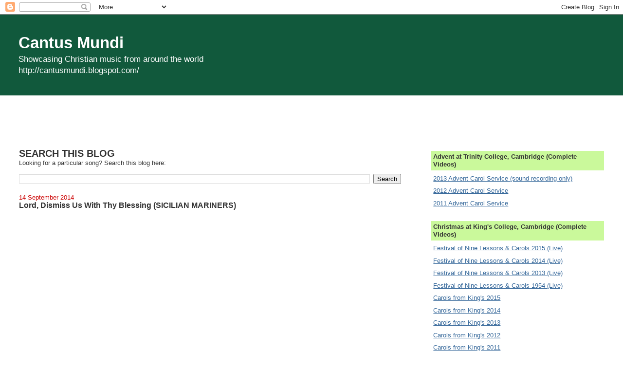

--- FILE ---
content_type: text/html; charset=UTF-8
request_url: https://cantusmundi.blogspot.com/2014/09/
body_size: 17856
content:
<!DOCTYPE html>
<html dir='ltr'>
<head>
<link href='https://www.blogger.com/static/v1/widgets/2944754296-widget_css_bundle.css' rel='stylesheet' type='text/css'/>
<meta content='text/html; charset=UTF-8' http-equiv='Content-Type'/>
<meta content='blogger' name='generator'/>
<link href='https://cantusmundi.blogspot.com/favicon.ico' rel='icon' type='image/x-icon'/>
<link href='http://cantusmundi.blogspot.com/2014/09/' rel='canonical'/>
<link rel="alternate" type="application/atom+xml" title="Cantus Mundi - Atom" href="https://cantusmundi.blogspot.com/feeds/posts/default" />
<link rel="alternate" type="application/rss+xml" title="Cantus Mundi - RSS" href="https://cantusmundi.blogspot.com/feeds/posts/default?alt=rss" />
<link rel="service.post" type="application/atom+xml" title="Cantus Mundi - Atom" href="https://www.blogger.com/feeds/6211596825591487693/posts/default" />
<!--Can't find substitution for tag [blog.ieCssRetrofitLinks]-->
<meta content='http://cantusmundi.blogspot.com/2014/09/' property='og:url'/>
<meta content='Cantus Mundi' property='og:title'/>
<meta content='Showcasing Christian music from around the world
&lt;br&gt;
http://cantusmundi.blogspot.com/' property='og:description'/>
<title>Cantus Mundi: September 2014</title>
<style id='page-skin-1' type='text/css'><!--
/*
-----------------------------------------------
Blogger Template Style
Name:     Stretch Denim
Designer: Darren Delaye
URL:      www.DarrenDelaye.com
Date:     11 Jul 2006
-----------------------------------------------
*/
body {
background: #ffffff;
margin: 0;
padding: 0px;
font: x-small Verdana, Arial;
text-align: center;
color: #333333;
font-size/* */:/**/small;
font-size: /**/small;
}
a:link {
color: #336699;
}
a:visited {
color: #336699;
}
a img {
border-width: 0;
}
#outer-wrapper {
font: normal normal 100% Verdana, Arial, Sans-serif;;
}
/* Header
----------------------------------------------- */
#header-wrapper {
margin:0;
padding: 0;
background-color: #11593C;
text-align: left;
}
#header {
margin: 0 2%;
background-color: #11593C;
color: #ffffff;
padding: 0;
font: normal normal 254% Verdana, Arial, Sans-serif;;
position: relative;
}
h1.title {
padding-top: 38px;
margin: 0 1% .1em;
line-height: 1.2em;
font-size: 100%;
}
h1.title a, h1.title a:visited {
color: #ffffff;
text-decoration: none;
}
#header .description {
display: block;
margin: 0 1%;
padding: 0 0 40px;
line-height: 1.4em;
font-size: 50%;
}
/* Content
----------------------------------------------- */
.clear {
clear: both;
}
#content-wrapper {
margin: 0 2%;
padding: 0 0 15px;
text-align: left;
background-color: #ffffff;
border: 1px solid #ffffff;
border-top: 0;
}
#main-wrapper {
margin-left: 1%;
width: 64%;
float: left;
background-color: #ffffff;
display: inline;       /* fix for doubling margin in IE */
word-wrap: break-word; /* fix for long text breaking sidebar float in IE */
overflow: hidden;      /* fix for long non-text content breaking IE sidebar float */
}
#sidebar-wrapper {
margin-right: 1%;
width: 29%;
float: right;
background-color: #ffffff;
display: inline;       /* fix for doubling margin in IE */
word-wrap: break-word; /* fix for long text breaking sidebar float in IE */
overflow: hidden;      /* fix for long non-text content breaking IE sidebar float */
}
/* Headings
----------------------------------------------- */
h2, h3 {
margin: 0;
}
/* Posts
----------------------------------------------- */
.date-header {
margin: 1.5em 0 0;
font-weight: normal;
color: #cc0000;
font-size: 100%;
}
.post {
margin: 0 0 1.5em;
padding-bottom: 1.5em;
}
.post-title {
margin: 0;
padding: 0;
font-size: 125%;
font-weight: bold;
line-height: 1.1em;
}
.post-title a, .post-title a:visited, .post-title strong {
text-decoration: none;
color: #333333;
font-weight: bold;
}
.post div {
margin: 0 0 .75em;
line-height: 1.3em;
}
.post-footer {
margin: -.25em 0 0;
color: #333333;
font-size: 87%;
}
.post-footer .span {
margin-right: .3em;
}
.post img, table.tr-caption-container {
padding: 4px;
border: 1px solid #ffffff;
}
.tr-caption-container img {
border: none;
padding: 0;
}
.post blockquote {
margin: 1em 20px;
}
.post blockquote p {
margin: .75em 0;
}
/* Comments
----------------------------------------------- */
#comments h4 {
margin: 1em 0;
color: #cc0000;
}
#comments h4 strong {
font-size: 110%;
}
#comments-block {
margin: 1em 0 1.5em;
line-height: 1.3em;
}
#comments-block dt {
margin: .5em 0;
}
#comments-block dd {
margin: .25em 0 0;
}
#comments-block dd.comment-footer {
margin: -.25em 0 2em;
line-height: 1.4em;
font-size: 78%;
}
#comments-block dd p {
margin: 0 0 .75em;
}
.deleted-comment {
font-style:italic;
color:gray;
}
.feed-links {
clear: both;
line-height: 2.5em;
}
#blog-pager-newer-link {
float: left;
}
#blog-pager-older-link {
float: right;
}
#blog-pager {
text-align: center;
}
/* Sidebar Content
----------------------------------------------- */
.sidebar h2 {
margin: 1.6em 0 .5em;
padding: 4px 5px;
background-color: #CAF99B;
font-size: 100%;
color: #333333;
}
.sidebar ul {
margin: 0;
padding: 0;
list-style: none;
}
.sidebar li {
margin: 0;
padding-top: 0;
padding-right: 0;
padding-bottom: .5em;
padding-left: 15px;
text-indent: -15px;
line-height: 1.5em;
}
.sidebar {
color: #333333;
line-height:1.3em;
}
.sidebar .widget {
margin-bottom: 1em;
}
.sidebar .widget-content {
margin: 0 5px;
}
/* Profile
----------------------------------------------- */
.profile-img {
float: left;
margin-top: 0;
margin-right: 5px;
margin-bottom: 5px;
margin-left: 0;
padding: 4px;
border: 1px solid #ffffff;
}
.profile-data {
margin:0;
text-transform:uppercase;
letter-spacing:.1em;
font-weight: bold;
line-height: 1.6em;
font-size: 78%;
}
.profile-datablock {
margin:.5em 0 .5em;
}
.profile-textblock {
margin: 0.5em 0;
line-height: 1.6em;
}
/* Footer
----------------------------------------------- */
#footer {
clear: both;
text-align: center;
color: #333333;
}
#footer .widget {
margin:.5em;
padding-top: 20px;
font-size: 85%;
line-height: 1.5em;
text-align: left;
}
/** Page structure tweaks for layout editor wireframe */
body#layout #header {
width: 750px;
}

--></style>
<link href='https://www.blogger.com/dyn-css/authorization.css?targetBlogID=6211596825591487693&amp;zx=b67566cb-aabb-4e87-b198-18c28b7eff5d' media='none' onload='if(media!=&#39;all&#39;)media=&#39;all&#39;' rel='stylesheet'/><noscript><link href='https://www.blogger.com/dyn-css/authorization.css?targetBlogID=6211596825591487693&amp;zx=b67566cb-aabb-4e87-b198-18c28b7eff5d' rel='stylesheet'/></noscript>
<meta name='google-adsense-platform-account' content='ca-host-pub-1556223355139109'/>
<meta name='google-adsense-platform-domain' content='blogspot.com'/>

<!-- data-ad-client=ca-pub-3225617579839386 -->

</head>
<body>
<div class='navbar section' id='navbar'><div class='widget Navbar' data-version='1' id='Navbar1'><script type="text/javascript">
    function setAttributeOnload(object, attribute, val) {
      if(window.addEventListener) {
        window.addEventListener('load',
          function(){ object[attribute] = val; }, false);
      } else {
        window.attachEvent('onload', function(){ object[attribute] = val; });
      }
    }
  </script>
<div id="navbar-iframe-container"></div>
<script type="text/javascript" src="https://apis.google.com/js/platform.js"></script>
<script type="text/javascript">
      gapi.load("gapi.iframes:gapi.iframes.style.bubble", function() {
        if (gapi.iframes && gapi.iframes.getContext) {
          gapi.iframes.getContext().openChild({
              url: 'https://www.blogger.com/navbar/6211596825591487693?origin\x3dhttps://cantusmundi.blogspot.com',
              where: document.getElementById("navbar-iframe-container"),
              id: "navbar-iframe"
          });
        }
      });
    </script><script type="text/javascript">
(function() {
var script = document.createElement('script');
script.type = 'text/javascript';
script.src = '//pagead2.googlesyndication.com/pagead/js/google_top_exp.js';
var head = document.getElementsByTagName('head')[0];
if (head) {
head.appendChild(script);
}})();
</script>
</div></div>
<div id='outer-wrapper'><div id='wrap2'>
<!-- skip links for text browsers -->
<span id='skiplinks' style='display:none;'>
<a href='#main'>skip to main </a> |
      <a href='#sidebar'>skip to sidebar</a>
</span>
<div id='header-wrapper'>
<div class='header section' id='header'><div class='widget Header' data-version='1' id='Header1'>
<div id='header-inner'>
<div class='titlewrapper'>
<h1 class='title'>
<a href='https://cantusmundi.blogspot.com/'>
Cantus Mundi
</a>
</h1>
</div>
<div class='descriptionwrapper'>
<p class='description'><span>Showcasing Christian music from around the world
<br>
http://cantusmundi.blogspot.com/</span></p>
</div>
</div>
</div></div>
</div>
<div id='content-wrapper'>
<div id='crosscol-wrapper' style='text-align:center'>
<div class='crosscol section' id='crosscol'><div class='widget AdSense' data-version='1' id='AdSense3'>
<div class='widget-content'>
<script type="text/javascript"><!--
google_ad_client="pub-3225617579839386";
google_ad_host="pub-1556223355139109";
google_ad_width=728;
google_ad_height=90;
google_ad_format="728x90_as";
google_ad_type="text_image";
google_ad_host_channel="00000";
google_color_border="FFFFFF";
google_color_bg="FFFFFF";
google_color_link="333333";
google_color_url="003366";
google_color_text="333333";
//--></script>
<script type="text/javascript" src="//pagead2.googlesyndication.com/pagead/show_ads.js">
</script>
<div class='clear'></div>
</div>
</div></div>
</div>
<div id='main-wrapper'>
<div class='main section' id='main'><div class='widget HTML' data-version='1' id='HTML6'>
<div class='widget-content'>
<br />
<h2>SEARCH THIS BLOG</h2>
Looking for a particular song? Search this blog here:
<br />
<br />
</div>
<div class='clear'></div>
</div><div class='widget BlogSearch' data-version='1' id='BlogSearch1'>
<div class='widget-content'>
<div id='BlogSearch1_form'>
<form action='https://cantusmundi.blogspot.com/search' class='gsc-search-box' target='_top'>
<table cellpadding='0' cellspacing='0' class='gsc-search-box'>
<tbody>
<tr>
<td class='gsc-input'>
<input autocomplete='off' class='gsc-input' name='q' size='10' title='search' type='text' value=''/>
</td>
<td class='gsc-search-button'>
<input class='gsc-search-button' title='search' type='submit' value='Search'/>
</td>
</tr>
</tbody>
</table>
</form>
</div>
</div>
<div class='clear'></div>
</div><div class='widget Blog' data-version='1' id='Blog1'>
<div class='blog-posts hfeed'>

          <div class="date-outer">
        
<h2 class='date-header'><span>14 September 2014</span></h2>

          <div class="date-posts">
        
<div class='post-outer'>
<div class='post hentry uncustomized-post-template' itemprop='blogPost' itemscope='itemscope' itemtype='http://schema.org/BlogPosting'>
<meta content='https://i.ytimg.com/vi/NofzlODij2k/hqdefault.jpg' itemprop='image_url'/>
<meta content='6211596825591487693' itemprop='blogId'/>
<meta content='5570077981321459269' itemprop='postId'/>
<a name='5570077981321459269'></a>
<h3 class='post-title entry-title' itemprop='name'>
<a href='https://cantusmundi.blogspot.com/2014/09/lord-dismiss-us-with-thy-blessing.html'>Lord, Dismiss Us With Thy Blessing (SICILIAN MARINERS)</a>
</h3>
<div class='post-header'>
<div class='post-header-line-1'></div>
</div>
<div class='post-body entry-content' id='post-body-5570077981321459269' itemprop='description articleBody'>
<iframe allowfullscreen="" frameborder="0" height="480" src="//www.youtube.com/embed/NofzlODij2k" width="853"></iframe><br />
<br />
1 Lord, dismiss us with thy blessing;<br />
Fill our hearts with joy and peace;<br />
Let us each, thy love possessing,<br />
Triumph in redeeming grace:<br />
O refresh us, O refresh us,<br />
Traveling through this wilderness.<br />
<br />
2 Thanks we give, and adoration<br />
For thy gospel's joyful sound:<br />
May the fruits of thy salvation<br />
In our hearts and lives abound!<br />
Ever faithful, ever faithful<br />
To the truth may we be found!<br />
<br />
3 So whene'er the signal's given<br />
Us from earth to call away,<br />
Born on angel's wings to heaven,<br />
Glad the summons to obey<br />
May we ever, may we ever<br />
Reign with Christ in endless day!<br />
<br />
Text: John Faw&#173;cett (stanzas 1-2), 1773; God&#173;frey Thring (stan&#173;za 3)<br />
Tune: SICILIAN MARINERS
<div style='clear: both;'></div>
</div>
<div class='post-footer'>
<div class='post-footer-line post-footer-line-1'>
<span class='post-author vcard'>
Posted by
<span class='fn' itemprop='author' itemscope='itemscope' itemtype='http://schema.org/Person'>
<span itemprop='name'>J Tan</span>
</span>
</span>
<span class='post-timestamp'>
at
<meta content='http://cantusmundi.blogspot.com/2014/09/lord-dismiss-us-with-thy-blessing.html' itemprop='url'/>
<a class='timestamp-link' href='https://cantusmundi.blogspot.com/2014/09/lord-dismiss-us-with-thy-blessing.html' rel='bookmark' title='permanent link'><abbr class='published' itemprop='datePublished' title='2014-09-14T06:08:00-04:00'>6:08&#8239;AM</abbr></a>
</span>
<span class='post-comment-link'>
<a class='comment-link' href='https://cantusmundi.blogspot.com/2014/09/lord-dismiss-us-with-thy-blessing.html#comment-form' onclick=''>
No comments:
  </a>
</span>
<span class='post-icons'>
<span class='item-action'>
<a href='https://www.blogger.com/email-post/6211596825591487693/5570077981321459269' title='Email Post'>
<img alt='' class='icon-action' height='13' src='https://resources.blogblog.com/img/icon18_email.gif' width='18'/>
</a>
</span>
<span class='item-control blog-admin pid-754318335'>
<a href='https://www.blogger.com/post-edit.g?blogID=6211596825591487693&postID=5570077981321459269&from=pencil' title='Edit Post'>
<img alt='' class='icon-action' height='18' src='https://resources.blogblog.com/img/icon18_edit_allbkg.gif' width='18'/>
</a>
</span>
</span>
<div class='post-share-buttons goog-inline-block'>
<a class='goog-inline-block share-button sb-email' href='https://www.blogger.com/share-post.g?blogID=6211596825591487693&postID=5570077981321459269&target=email' target='_blank' title='Email This'><span class='share-button-link-text'>Email This</span></a><a class='goog-inline-block share-button sb-blog' href='https://www.blogger.com/share-post.g?blogID=6211596825591487693&postID=5570077981321459269&target=blog' onclick='window.open(this.href, "_blank", "height=270,width=475"); return false;' target='_blank' title='BlogThis!'><span class='share-button-link-text'>BlogThis!</span></a><a class='goog-inline-block share-button sb-twitter' href='https://www.blogger.com/share-post.g?blogID=6211596825591487693&postID=5570077981321459269&target=twitter' target='_blank' title='Share to X'><span class='share-button-link-text'>Share to X</span></a><a class='goog-inline-block share-button sb-facebook' href='https://www.blogger.com/share-post.g?blogID=6211596825591487693&postID=5570077981321459269&target=facebook' onclick='window.open(this.href, "_blank", "height=430,width=640"); return false;' target='_blank' title='Share to Facebook'><span class='share-button-link-text'>Share to Facebook</span></a><a class='goog-inline-block share-button sb-pinterest' href='https://www.blogger.com/share-post.g?blogID=6211596825591487693&postID=5570077981321459269&target=pinterest' target='_blank' title='Share to Pinterest'><span class='share-button-link-text'>Share to Pinterest</span></a>
</div>
</div>
<div class='post-footer-line post-footer-line-2'>
<span class='post-labels'>
Labels:
<a href='https://cantusmundi.blogspot.com/search/label/dismissal' rel='tag'>dismissal</a>,
<a href='https://cantusmundi.blogspot.com/search/label/England' rel='tag'>England</a>,
<a href='https://cantusmundi.blogspot.com/search/label/English' rel='tag'>English</a>,
<a href='https://cantusmundi.blogspot.com/search/label/leavetaking' rel='tag'>leavetaking</a>
</span>
</div>
<div class='post-footer-line post-footer-line-3'>
<span class='post-location'>
</span>
</div>
</div>
</div>
</div>

          </div></div>
        

          <div class="date-outer">
        
<h2 class='date-header'><span>13 September 2014</span></h2>

          <div class="date-posts">
        
<div class='post-outer'>
<div class='post hentry uncustomized-post-template' itemprop='blogPost' itemscope='itemscope' itemtype='http://schema.org/BlogPosting'>
<meta content='https://i.ytimg.com/vi/ejegQ1WlubY/hqdefault.jpg' itemprop='image_url'/>
<meta content='6211596825591487693' itemprop='blogId'/>
<meta content='5488558176338878537' itemprop='postId'/>
<a name='5488558176338878537'></a>
<h3 class='post-title entry-title' itemprop='name'>
<a href='https://cantusmundi.blogspot.com/2011/09/beati-voi-poveri-taize.html'>Beati voi poveri (Taizé)</a>
</h3>
<div class='post-header'>
<div class='post-header-line-1'></div>
</div>
<div class='post-body entry-content' id='post-body-5488558176338878537' itemprop='description articleBody'>
<iframe allowfullscreen="" frameborder="0" height="480" src="//www.youtube-nocookie.com/embed/ejegQ1WlubY?rel=0" width="853"></iframe><br />
<br />
<iframe allowfullscreen="" frameborder="0" height="480" src="https://www.youtube.com/embed/KX4aaHaZEsc?rel=0" width="853"></iframe><br />
<br />
<iframe allowfullscreen="" frameborder="0" height="480" src="https://www.youtube.com/embed/dVOKH2-Avp4?rel=0" width="853"></iframe><br />
<br />
<iframe allowfullscreen="" frameborder="0" height="480" src="https://www.youtube.com/embed/Iml-c9UnAEY?rel=0" width="853"></iframe><br />
<br />
<iframe allowfullscreen="" frameborder="0" height="480" src="https://www.youtube.com/embed/2WfBtK474G4?rel=0" width="853"></iframe><br />
<br />
<a href="http://www.taize.fr/IMG/png/beati.png" onblur="try {parent.deselectBloggerImageGracefully();} catch(e) {}"><img alt="" border="0" src="https://lh3.googleusercontent.com/blogger_img_proxy/AEn0k_uomUEl3nk4QiE9ROuD7B1b_Jfk8NgBvUYsznZ-4A99ShAJhjScEQElyb_kccwPhZGLsjgNNDa-KzMlEVcKJjeOD87Gm1BsrqY=s0-d" style="cursor: hand; cursor: pointer; height: 212px; width: 450px;"></a><br />
<br />
<span style="font-weight: bold;">Beati voi poveri,</span><br />
<span style="font-weight: bold;">perché vostro è il regno di Dio.</span><br />
<br />
See my other <a href="http://cantusmundi.blogspot.com/search/label/Taiz%C3%A9">blog  postings in the "Taizé" series of chants</a>.<br />
<br />
<a class="external text" href="http://www.taize.fr/" rel="nofollow">Official     Taizé Community Website</a><br />
<br />
Wikipedia  information on the  Taizé Community<br />
- <a href="http://fr.wikipedia.org/wiki/Communaut%C3%A9_de_Taiz%C3%A9">in   French</a><br />
- <a href="http://en.wikipedia.org/wiki/Taize">in English</a>
<div style='clear: both;'></div>
</div>
<div class='post-footer'>
<div class='post-footer-line post-footer-line-1'>
<span class='post-author vcard'>
Posted by
<span class='fn' itemprop='author' itemscope='itemscope' itemtype='http://schema.org/Person'>
<span itemprop='name'>J Tan</span>
</span>
</span>
<span class='post-timestamp'>
at
<meta content='http://cantusmundi.blogspot.com/2011/09/beati-voi-poveri-taize.html' itemprop='url'/>
<a class='timestamp-link' href='https://cantusmundi.blogspot.com/2011/09/beati-voi-poveri-taize.html' rel='bookmark' title='permanent link'><abbr class='published' itemprop='datePublished' title='2014-09-13T19:56:00-04:00'>7:56&#8239;PM</abbr></a>
</span>
<span class='post-comment-link'>
<a class='comment-link' href='https://cantusmundi.blogspot.com/2011/09/beati-voi-poveri-taize.html#comment-form' onclick=''>
No comments:
  </a>
</span>
<span class='post-icons'>
<span class='item-action'>
<a href='https://www.blogger.com/email-post/6211596825591487693/5488558176338878537' title='Email Post'>
<img alt='' class='icon-action' height='13' src='https://resources.blogblog.com/img/icon18_email.gif' width='18'/>
</a>
</span>
<span class='item-control blog-admin pid-754318335'>
<a href='https://www.blogger.com/post-edit.g?blogID=6211596825591487693&postID=5488558176338878537&from=pencil' title='Edit Post'>
<img alt='' class='icon-action' height='18' src='https://resources.blogblog.com/img/icon18_edit_allbkg.gif' width='18'/>
</a>
</span>
</span>
<div class='post-share-buttons goog-inline-block'>
<a class='goog-inline-block share-button sb-email' href='https://www.blogger.com/share-post.g?blogID=6211596825591487693&postID=5488558176338878537&target=email' target='_blank' title='Email This'><span class='share-button-link-text'>Email This</span></a><a class='goog-inline-block share-button sb-blog' href='https://www.blogger.com/share-post.g?blogID=6211596825591487693&postID=5488558176338878537&target=blog' onclick='window.open(this.href, "_blank", "height=270,width=475"); return false;' target='_blank' title='BlogThis!'><span class='share-button-link-text'>BlogThis!</span></a><a class='goog-inline-block share-button sb-twitter' href='https://www.blogger.com/share-post.g?blogID=6211596825591487693&postID=5488558176338878537&target=twitter' target='_blank' title='Share to X'><span class='share-button-link-text'>Share to X</span></a><a class='goog-inline-block share-button sb-facebook' href='https://www.blogger.com/share-post.g?blogID=6211596825591487693&postID=5488558176338878537&target=facebook' onclick='window.open(this.href, "_blank", "height=430,width=640"); return false;' target='_blank' title='Share to Facebook'><span class='share-button-link-text'>Share to Facebook</span></a><a class='goog-inline-block share-button sb-pinterest' href='https://www.blogger.com/share-post.g?blogID=6211596825591487693&postID=5488558176338878537&target=pinterest' target='_blank' title='Share to Pinterest'><span class='share-button-link-text'>Share to Pinterest</span></a>
</div>
</div>
<div class='post-footer-line post-footer-line-2'>
<span class='post-labels'>
Labels:
<a href='https://cantusmundi.blogspot.com/search/label/Jesus%20Christ' rel='tag'>Jesus Christ</a>,
<a href='https://cantusmundi.blogspot.com/search/label/justice' rel='tag'>justice</a>,
<a href='https://cantusmundi.blogspot.com/search/label/Kingdom%20of%20God' rel='tag'>Kingdom of God</a>,
<a href='https://cantusmundi.blogspot.com/search/label/Taiz%C3%A9' rel='tag'>Taizé</a>
</span>
</div>
<div class='post-footer-line post-footer-line-3'>
<span class='post-location'>
</span>
</div>
</div>
</div>
</div>

        </div></div>
      
</div>
<div class='blog-pager' id='blog-pager'>
<span id='blog-pager-newer-link'>
<a class='blog-pager-newer-link' href='https://cantusmundi.blogspot.com/search?updated-max=2014-12-24T20:25:00-05:00&amp;max-results=7&amp;reverse-paginate=true' id='Blog1_blog-pager-newer-link' title='Newer Posts'>Newer Posts</a>
</span>
<span id='blog-pager-older-link'>
<a class='blog-pager-older-link' href='https://cantusmundi.blogspot.com/search?updated-max=2014-09-13T19:56:00-04:00&amp;max-results=7' id='Blog1_blog-pager-older-link' title='Older Posts'>Older Posts</a>
</span>
<a class='home-link' href='https://cantusmundi.blogspot.com/'>Home</a>
</div>
<div class='clear'></div>
<div class='blog-feeds'>
<div class='feed-links'>
Subscribe to:
<a class='feed-link' href='https://cantusmundi.blogspot.com/feeds/posts/default' target='_blank' type='application/atom+xml'>Comments (Atom)</a>
</div>
</div>
</div><div class='widget AdSense' data-version='1' id='AdSense2'>
<div class='widget-content'>
<script type="text/javascript"><!--
google_ad_client="pub-3225617579839386";
google_ad_host="pub-1556223355139109";
google_ad_width=728;
google_ad_height=90;
google_ad_format="728x90_as";
google_ad_type="text_image";
google_ad_host_channel="0001";
google_color_border="FFFFFF";
google_color_bg="FFFFFF";
google_color_link="333333";
google_color_url="003366";
google_color_text="333333";
//--></script>
<script type="text/javascript" src="//pagead2.googlesyndication.com/pagead/show_ads.js">
</script>
<div class='clear'></div>
</div>
</div></div>
</div>
<div id='sidebar-wrapper'>
<div class='sidebar section' id='sidebar'><div class='widget LinkList' data-version='1' id='LinkList3'>
<h2>Advent at Trinity College, Cambridge (Complete Videos)</h2>
<div class='widget-content'>
<ul>
<li><a href='http://www.trinitycollegechoir.com/webcast/01122013-advent-carol-service/'>2013 Advent Carol Service (sound recording only)</a></li>
<li><a href='http://cantusmundi.blogspot.com/2013/01/advent-carol-service-2012-trinity.html'>2012 Advent Carol Service</a></li>
<li><a href='http://cantusmundi.blogspot.com/2013/01/advent-carol-service-2011-trinity.html'>2011 Advent Carol Service</a></li>
</ul>
<div class='clear'></div>
</div>
</div><div class='widget LinkList' data-version='1' id='LinkList2'>
<h2>Christmas at King's College, Cambridge (Complete Videos)</h2>
<div class='widget-content'>
<ul>
<li><a href='http://cantusmundi.blogspot.com/2015/12/2015-festival-of-nine-lessons-carols.html'>Festival of Nine Lessons & Carols 2015 (Live)</a></li>
<li><a href='http://cantusmundi.blogspot.com/2014/12/2014-festival-of-nine-lessons-carols.html'>Festival of Nine Lessons & Carols 2014 (Live)</a></li>
<li><a href='http://cantusmundi.blogspot.com/2013/12/2013-festival-of-nine-lessons-carols.html'>Festival of Nine Lessons & Carols 2013 (Live)</a></li>
<li><a href='http://cantusmundi.blogspot.com/2013/11/1954-festival-of-nine-lessons-and.html'>Festival of Nine Lessons & Carols 1954 (Live)</a></li>
<li><a href='http://cantusmundi.blogspot.com/2015/12/2015-carols-from-kings-choir-of-kings.html'>Carols from King's 2015</a></li>
<li><a href='http://cantusmundi.blogspot.com/2014/12/2014-carols-from-kings-choir-of-kings.html'>Carols from King's 2014</a></li>
<li><a href='http://cantusmundi.blogspot.com/2013/12/2013-festival-of-nine-lessons-and.html'>Carols from King's 2013</a></li>
<li><a href='http://cantusmundi.blogspot.com/2013/01/2012-festival-of-nine-lessons-and.html'>Carols from King's 2012</a></li>
<li><a href='http://cantusmundi.blogspot.com/2013/01/2011-festival-of-lessons-and-carols-at.html'>Carols from King's 2011</a></li>
<li><a href='http://cantusmundi.blogspot.com/2010/12/2010-festival-of-nine-lessons-and.html'>Carols from King's 2010</a></li>
<li><a href='http://cantusmundi.blogspot.com/2015/02/2007-carols-from-kings-choir-of-kings.html'>Carols from King's 2007</a></li>
<li><a href='http://cantusmundi.blogspot.com/2013/11/2003-festival-of-nine-lessons-and.html'>Carols from King's 2003</a></li>
<li><a href='http://cantusmundi.blogspot.com/2013/09/2000-festival-of-nine-lessons-and.html'>Carols from King's 2000</a></li>
<li><a href='http://cantusmundi.blogspot.com/2013/05/1996-festival-of-nine-lessons-and.html'>Carols from King's 1996</a></li>
<li><a href='http://cantusmundi.blogspot.com/2015/12/1992-carols-from-kings-choir-of-kings.html'>Carols from King's 1992</a></li>
<li><a href='http://cantusmundi.blogspot.com/2014/12/60-years-of-carols-from-kings-bbc.html'>60 Years of Carols from King's 2014</a></li>
</ul>
<div class='clear'></div>
</div>
</div><div class='widget LinkList' data-version='1' id='LinkList4'>
<h2>Easter at King's College, Cambridge (Complete Videos)</h2>
<div class='widget-content'>
<ul>
<li><a href='http://cantusmundi.blogspot.com/2015/04/easter-from-kings-2015.html'>Easter from King's 2015</a></li>
<li><a href='http://cantusmundi.blogspot.com/2014/04/easter-from-kings-2014.html'>Easter from King's 2014</a></li>
<li><a href='http://cantusmundi.blogspot.com/2013/04/kings-college-cambridge-2013-easter.html'>Easter from King's 2013</a></li>
<li><a href='http://cantusmundi.blogspot.com/2012/05/kings-college-cambridge-2012-easter.html'>Easter from King's 2012</a></li>
<li><a href='http://cantusmundi.blogspot.com/2013/04/kings-college-cambridge-2011-easter.html'>Easter from King's 2011</a></li>
</ul>
<div class='clear'></div>
</div>
</div><div class='widget Translate' data-version='1' id='Translate1'>
<h2 class='title'>Translate</h2>
<div id='google_translate_element'></div>
<script>
    function googleTranslateElementInit() {
      new google.translate.TranslateElement({
        pageLanguage: 'en',
        autoDisplay: 'true',
        layout: google.translate.TranslateElement.InlineLayout.VERTICAL
      }, 'google_translate_element');
    }
  </script>
<script src='//translate.google.com/translate_a/element.js?cb=googleTranslateElementInit'></script>
<div class='clear'></div>
</div><div class='widget Text' data-version='1' id='Text1'>
<h2 class='title'>About this Blog</h2>
<div class='widget-content'>
<span style="font-weight: bold;">Cantus Mundi</span> is maintained by<br /><br /><span style="font-weight: bold;">JONATHAN TAN</span><br /><br /><span style="font-style: italic;">Organist/Church Musician</span><br /><span style="font-style: italic;">Higher Educator, Editor/Author</span><br /><br /><a href="http://www.jonathantan.org/">General Bio</a><br /><br /><a href="http://www.jonathantan.org/organist.html">Organist/Church Musician Bio</a><br /><br /><a href="//www.youtube.com/user/ProfessorJTan">YouTube Channel</a><br /><br />
</div>
<div class='clear'></div>
</div><div class='widget HTML' data-version='1' id='HTML3'>
<h2 class='title'>Feeds/Subscription</h2>
<div class='widget-content'>
<p><a href="http://feeds.feedburner.com/blogspot/qAiF" rel="alternate" title="Subscribe to my feed" type="application/rss+xml"><img alt="" style="border:0" src="https://lh3.googleusercontent.com/blogger_img_proxy/AEn0k_v8JPrZhGGKpZBqayjzfYBzpGe-LGIa4JlzOdsaFlK9_kUpfe5xdIo69TYBQ50rESVy4N5NGmGBxtlSbZfvqBb-fy5_okIh8kaVZhm9fM7GfKy7I6CQdnSTbd-rWw=s0-d"></a><a href="http://feeds.feedburner.com/blogspot/qAiF" rel="alternate" title="Subscribe to my feed" type="application/rss+xml">Subscribe in a reader</a></p>

<form action="http://feedburner.google.com/fb/a/mailverify" style="border:1px solid #ccc;padding:3px;text-align:center;" target="popupwindow" method="post" onsubmit="window.open('http://feedburner.google.com/fb/a/mailverify?uri=blogspot/qAiF', 'popupwindow', 'scrollbars=yes,width=550,height=520');return true"><p>Enter your email address:</p><p><input style="width:140px" name="email" type="text" /></p><input value="blogspot/qAiF" name="uri" type="hidden" /><input value="en_US" name="loc" type="hidden" /><input value="Subscribe" type="submit" /><p>Delivered by <a href="http://feedburner.google.com" target="_blank">FeedBurner</a></p></form>

<br />

<div id="searchBox" align=center>
		<form id="siteSearch" method="get" action="http://www.bookdepository.com/search" class="bdSearch" target="_blank">

			<fieldset style="width: 275px; background: none; border: 0pt; text-align: left">

			<font size="1" face="Arial" ><b>Search for Books:</b> keyword / book&nbsp;title / author / ISBN</font>
		
			<input type="text" name="searchTerm" value="" id="bookSearch" size="24" accesskey="4"/>
			<input name="a_aid" value="bkdepcyj" type="hidden"/>
			<input name="a_bid" value="b7d3496f" type="hidden"/>

			<button type="submit" value="search" name="search" class="search"><span><em>Find&nbsp;book</em></span></button>
		

			<!--<strong class="btn"><input type="submit" value="Find&nbsp;book" name="search" class="search" /></strong>-->
			<!--<a href="/search/advanced" title="See more search options">Advanced search</a>-->

			</fieldset>
		</form>
		</div>
</div>
<div class='clear'></div>
</div><div class='widget PopularPosts' data-version='1' id='PopularPosts1'>
<h2>Top Ten Posts</h2>
<div class='widget-content popular-posts'>
<ul>
<li>
<a href='https://cantusmundi.blogspot.com/2013/03/gather-people-dan-schutte.html'>Gather the People (Dan Schutte)</a>
</li>
<li>
<a href='https://cantusmundi.blogspot.com/2010/05/siyahamba-ekukanyen-kwenkos-we-are.html'>Siyahamba, ekukanyen' kwenkos' (We Are Marching In the Light of God)</a>
</li>
<li>
<a href='https://cantusmundi.blogspot.com/2010/02/per-crucem-taize.html'>Per Crucem (Taizé)</a>
</li>
<li>
<a href='https://cantusmundi.blogspot.com/2013/04/easter-from-kings-choir-of-kings.html'>Easter from King's - Choir of King's College, Cambridge</a>
</li>
<li>
<a href='https://cantusmundi.blogspot.com/2010/03/veni-sancte-spiritus-taize.html'>Veni Sancte Spiritus (Taizé)</a>
</li>
<li>
<a href='https://cantusmundi.blogspot.com/2019/12/pastores-belen-vamos-con-alegria.html'>Pastores a Belén vamos con alegría</a>
</li>
<li>
<a href='https://cantusmundi.blogspot.com/2016/03/easter-from-kings-2016.html'>Easter from King's 2016</a>
</li>
<li>
<a href='https://cantusmundi.blogspot.com/2010/05/canticle-of-turning-my-soul-cries-out.html'>Canticle of the Turning (My Soul Cries Out With A Joyful Shout)</a>
</li>
<li>
<a href='https://cantusmundi.blogspot.com/2010/12/i-sing-of-maiden-i-syng-of-mayden.html'>I Sing Of A Maiden (I Syng Of A Mayden)</a>
</li>
<li>
<a href='https://cantusmundi.blogspot.com/2009/12/truth-from-above-england.html'>The Truth From Above (England)</a>
</li>
</ul>
<div class='clear'></div>
</div>
</div><div class='widget Label' data-version='1' id='Label1'>
<h2>Tags</h2>
<div class='widget-content cloud-label-widget-content'>
<span class='label-size label-size-4'>
<a dir='ltr' href='https://cantusmundi.blogspot.com/search/label/Advent'>Advent</a>
</span>
<span class='label-size label-size-3'>
<a dir='ltr' href='https://cantusmundi.blogspot.com/search/label/Advent%20Lessons%20and%20Carols'>Advent Lessons and Carols</a>
</span>
<span class='label-size label-size-2'>
<a dir='ltr' href='https://cantusmundi.blogspot.com/search/label/Advent%20Procession%20with%20Carols'>Advent Procession with Carols</a>
</span>
<span class='label-size label-size-2'>
<a dir='ltr' href='https://cantusmundi.blogspot.com/search/label/Africa'>Africa</a>
</span>
<span class='label-size label-size-3'>
<a dir='ltr' href='https://cantusmundi.blogspot.com/search/label/African%20American'>African American</a>
</span>
<span class='label-size label-size-2'>
<a dir='ltr' href='https://cantusmundi.blogspot.com/search/label/Agnus%20Dei'>Agnus Dei</a>
</span>
<span class='label-size label-size-1'>
<a dir='ltr' href='https://cantusmundi.blogspot.com/search/label/All%20Night%20Vigil'>All Night Vigil</a>
</span>
<span class='label-size label-size-2'>
<a dir='ltr' href='https://cantusmundi.blogspot.com/search/label/Alleluia'>Alleluia</a>
</span>
<span class='label-size label-size-1'>
<a dir='ltr' href='https://cantusmundi.blogspot.com/search/label/Andalusian'>Andalusian</a>
</span>
<span class='label-size label-size-4'>
<a dir='ltr' href='https://cantusmundi.blogspot.com/search/label/Anglican'>Anglican</a>
</span>
<span class='label-size label-size-1'>
<a dir='ltr' href='https://cantusmundi.blogspot.com/search/label/Appalachia'>Appalachia</a>
</span>
<span class='label-size label-size-2'>
<a dir='ltr' href='https://cantusmundi.blogspot.com/search/label/Arabic'>Arabic</a>
</span>
<span class='label-size label-size-1'>
<a dir='ltr' href='https://cantusmundi.blogspot.com/search/label/Argentina'>Argentina</a>
</span>
<span class='label-size label-size-2'>
<a dir='ltr' href='https://cantusmundi.blogspot.com/search/label/Ascension'>Ascension</a>
</span>
<span class='label-size label-size-1'>
<a dir='ltr' href='https://cantusmundi.blogspot.com/search/label/asperges'>asperges</a>
</span>
<span class='label-size label-size-2'>
<a dir='ltr' href='https://cantusmundi.blogspot.com/search/label/assurance'>assurance</a>
</span>
<span class='label-size label-size-2'>
<a dir='ltr' href='https://cantusmundi.blogspot.com/search/label/Australia'>Australia</a>
</span>
<span class='label-size label-size-1'>
<a dir='ltr' href='https://cantusmundi.blogspot.com/search/label/Austria'>Austria</a>
</span>
<span class='label-size label-size-1'>
<a dir='ltr' href='https://cantusmundi.blogspot.com/search/label/Bantu'>Bantu</a>
</span>
<span class='label-size label-size-2'>
<a dir='ltr' href='https://cantusmundi.blogspot.com/search/label/Baptism'>Baptism</a>
</span>
<span class='label-size label-size-1'>
<a dir='ltr' href='https://cantusmundi.blogspot.com/search/label/Basque'>Basque</a>
</span>
<span class='label-size label-size-3'>
<a dir='ltr' href='https://cantusmundi.blogspot.com/search/label/BCP%201662'>BCP 1662</a>
</span>
<span class='label-size label-size-1'>
<a dir='ltr' href='https://cantusmundi.blogspot.com/search/label/Benedicite'>Benedicite</a>
</span>
<span class='label-size label-size-2'>
<a dir='ltr' href='https://cantusmundi.blogspot.com/search/label/Benediction'>Benediction</a>
</span>
<span class='label-size label-size-2'>
<a dir='ltr' href='https://cantusmundi.blogspot.com/search/label/Blessing'>Blessing</a>
</span>
<span class='label-size label-size-2'>
<a dir='ltr' href='https://cantusmundi.blogspot.com/search/label/bluegrass'>bluegrass</a>
</span>
<span class='label-size label-size-2'>
<a dir='ltr' href='https://cantusmundi.blogspot.com/search/label/Bob%20Dufford'>Bob Dufford</a>
</span>
<span class='label-size label-size-1'>
<a dir='ltr' href='https://cantusmundi.blogspot.com/search/label/Brazil'>Brazil</a>
</span>
<span class='label-size label-size-2'>
<a dir='ltr' href='https://cantusmundi.blogspot.com/search/label/Bukas%20Palad'>Bukas Palad</a>
</span>
<span class='label-size label-size-2'>
<a dir='ltr' href='https://cantusmundi.blogspot.com/search/label/Byzantine'>Byzantine</a>
</span>
<span class='label-size label-size-2'>
<a dir='ltr' href='https://cantusmundi.blogspot.com/search/label/Call'>Call</a>
</span>
<span class='label-size label-size-2'>
<a dir='ltr' href='https://cantusmundi.blogspot.com/search/label/Call%20to%20Worship'>Call to Worship</a>
</span>
<span class='label-size label-size-1'>
<a dir='ltr' href='https://cantusmundi.blogspot.com/search/label/Cambridge%20Singers'>Cambridge Singers</a>
</span>
<span class='label-size label-size-2'>
<a dir='ltr' href='https://cantusmundi.blogspot.com/search/label/Canada'>Canada</a>
</span>
<span class='label-size label-size-2'>
<a dir='ltr' href='https://cantusmundi.blogspot.com/search/label/canon'>canon</a>
</span>
<span class='label-size label-size-3'>
<a dir='ltr' href='https://cantusmundi.blogspot.com/search/label/Canticle'>Canticle</a>
</span>
<span class='label-size label-size-2'>
<a dir='ltr' href='https://cantusmundi.blogspot.com/search/label/Carols%20from%20King%27s'>Carols from King&#39;s</a>
</span>
<span class='label-size label-size-1'>
<a dir='ltr' href='https://cantusmundi.blogspot.com/search/label/Carribean'>Carribean</a>
</span>
<span class='label-size label-size-1'>
<a dir='ltr' href='https://cantusmundi.blogspot.com/search/label/Catalan'>Catalan</a>
</span>
<span class='label-size label-size-4'>
<a dir='ltr' href='https://cantusmundi.blogspot.com/search/label/Catholic'>Catholic</a>
</span>
<span class='label-size label-size-3'>
<a dir='ltr' href='https://cantusmundi.blogspot.com/search/label/Catholic%20%28Traditional%29'>Catholic (Traditional)</a>
</span>
<span class='label-size label-size-2'>
<a dir='ltr' href='https://cantusmundi.blogspot.com/search/label/chant'>chant</a>
</span>
<span class='label-size label-size-2'>
<a dir='ltr' href='https://cantusmundi.blogspot.com/search/label/Charity'>Charity</a>
</span>
<span class='label-size label-size-2'>
<a dir='ltr' href='https://cantusmundi.blogspot.com/search/label/children'>children</a>
</span>
<span class='label-size label-size-2'>
<a dir='ltr' href='https://cantusmundi.blogspot.com/search/label/China'>China</a>
</span>
<span class='label-size label-size-3'>
<a dir='ltr' href='https://cantusmundi.blogspot.com/search/label/Chinese'>Chinese</a>
</span>
<span class='label-size label-size-1'>
<a dir='ltr' href='https://cantusmundi.blogspot.com/search/label/Christ'>Christ</a>
</span>
<span class='label-size label-size-3'>
<a dir='ltr' href='https://cantusmundi.blogspot.com/search/label/Christian%20Life'>Christian Life</a>
</span>
<span class='label-size label-size-4'>
<a dir='ltr' href='https://cantusmundi.blogspot.com/search/label/Christmas'>Christmas</a>
</span>
<span class='label-size label-size-3'>
<a dir='ltr' href='https://cantusmundi.blogspot.com/search/label/Church'>Church</a>
</span>
<span class='label-size label-size-2'>
<a dir='ltr' href='https://cantusmundi.blogspot.com/search/label/Church%20Slavonic'>Church Slavonic</a>
</span>
<span class='label-size label-size-4'>
<a dir='ltr' href='https://cantusmundi.blogspot.com/search/label/Comfort'>Comfort</a>
</span>
<span class='label-size label-size-2'>
<a dir='ltr' href='https://cantusmundi.blogspot.com/search/label/commitment'>commitment</a>
</span>
<span class='label-size label-size-3'>
<a dir='ltr' href='https://cantusmundi.blogspot.com/search/label/Communion'>Communion</a>
</span>
<span class='label-size label-size-3'>
<a dir='ltr' href='https://cantusmundi.blogspot.com/search/label/Community'>Community</a>
</span>
<span class='label-size label-size-2'>
<a dir='ltr' href='https://cantusmundi.blogspot.com/search/label/Compline'>Compline</a>
</span>
<span class='label-size label-size-1'>
<a dir='ltr' href='https://cantusmundi.blogspot.com/search/label/Congo'>Congo</a>
</span>
<span class='label-size label-size-4'>
<a dir='ltr' href='https://cantusmundi.blogspot.com/search/label/Consolation'>Consolation</a>
</span>
<span class='label-size label-size-4'>
<a dir='ltr' href='https://cantusmundi.blogspot.com/search/label/Contemporary%20Catholic'>Contemporary Catholic</a>
</span>
<span class='label-size label-size-3'>
<a dir='ltr' href='https://cantusmundi.blogspot.com/search/label/Contemporary%20Christian%20Music'>Contemporary Christian Music</a>
</span>
<span class='label-size label-size-2'>
<a dir='ltr' href='https://cantusmundi.blogspot.com/search/label/Coronation'>Coronation</a>
</span>
<span class='label-size label-size-2'>
<a dir='ltr' href='https://cantusmundi.blogspot.com/search/label/Corpus%20Christi'>Corpus Christi</a>
</span>
<span class='label-size label-size-2'>
<a dir='ltr' href='https://cantusmundi.blogspot.com/search/label/creation'>creation</a>
</span>
<span class='label-size label-size-2'>
<a dir='ltr' href='https://cantusmundi.blogspot.com/search/label/Creed'>Creed</a>
</span>
<span class='label-size label-size-1'>
<a dir='ltr' href='https://cantusmundi.blogspot.com/search/label/Crisis'>Crisis</a>
</span>
<span class='label-size label-size-3'>
<a dir='ltr' href='https://cantusmundi.blogspot.com/search/label/Cross'>Cross</a>
</span>
<span class='label-size label-size-3'>
<a dir='ltr' href='https://cantusmundi.blogspot.com/search/label/Dan%20Schutte'>Dan Schutte</a>
</span>
<span class='label-size label-size-3'>
<a dir='ltr' href='https://cantusmundi.blogspot.com/search/label/David%20Haas'>David Haas</a>
</span>
<span class='label-size label-size-1'>
<a dir='ltr' href='https://cantusmundi.blogspot.com/search/label/De%20Profundis'>De Profundis</a>
</span>
<span class='label-size label-size-1'>
<a dir='ltr' href='https://cantusmundi.blogspot.com/search/label/Decalogue'>Decalogue</a>
</span>
<span class='label-size label-size-2'>
<a dir='ltr' href='https://cantusmundi.blogspot.com/search/label/Discipleship'>Discipleship</a>
</span>
<span class='label-size label-size-1'>
<a dir='ltr' href='https://cantusmundi.blogspot.com/search/label/dismissal'>dismissal</a>
</span>
<span class='label-size label-size-1'>
<a dir='ltr' href='https://cantusmundi.blogspot.com/search/label/Dutch'>Dutch</a>
</span>
<span class='label-size label-size-4'>
<a dir='ltr' href='https://cantusmundi.blogspot.com/search/label/Easter'>Easter</a>
</span>
<span class='label-size label-size-2'>
<a dir='ltr' href='https://cantusmundi.blogspot.com/search/label/Easter%20Lessons%20and%20Carols'>Easter Lessons and Carols</a>
</span>
<span class='label-size label-size-3'>
<a dir='ltr' href='https://cantusmundi.blogspot.com/search/label/Easter%20Vigil'>Easter Vigil</a>
</span>
<span class='label-size label-size-4'>
<a dir='ltr' href='https://cantusmundi.blogspot.com/search/label/England'>England</a>
</span>
<span class='label-size label-size-5'>
<a dir='ltr' href='https://cantusmundi.blogspot.com/search/label/English'>English</a>
</span>
<span class='label-size label-size-3'>
<a dir='ltr' href='https://cantusmundi.blogspot.com/search/label/Epiphany'>Epiphany</a>
</span>
<span class='label-size label-size-1'>
<a dir='ltr' href='https://cantusmundi.blogspot.com/search/label/evangelism'>evangelism</a>
</span>
<span class='label-size label-size-3'>
<a dir='ltr' href='https://cantusmundi.blogspot.com/search/label/Evening'>Evening</a>
</span>
<span class='label-size label-size-3'>
<a dir='ltr' href='https://cantusmundi.blogspot.com/search/label/Evening%20Prayer'>Evening Prayer</a>
</span>
<span class='label-size label-size-2'>
<a dir='ltr' href='https://cantusmundi.blogspot.com/search/label/Evensong'>Evensong</a>
</span>
<span class='label-size label-size-4'>
<a dir='ltr' href='https://cantusmundi.blogspot.com/search/label/Faith'>Faith</a>
</span>
<span class='label-size label-size-1'>
<a dir='ltr' href='https://cantusmundi.blogspot.com/search/label/Family'>Family</a>
</span>
<span class='label-size label-size-1'>
<a dir='ltr' href='https://cantusmundi.blogspot.com/search/label/Farewell'>Farewell</a>
</span>
<span class='label-size label-size-3'>
<a dir='ltr' href='https://cantusmundi.blogspot.com/search/label/Fellowship'>Fellowship</a>
</span>
<span class='label-size label-size-2'>
<a dir='ltr' href='https://cantusmundi.blogspot.com/search/label/Festival%20of%20Nine%20Lessons%20and%20Carols'>Festival of Nine Lessons and Carols</a>
</span>
<span class='label-size label-size-1'>
<a dir='ltr' href='https://cantusmundi.blogspot.com/search/label/Filiality'>Filiality</a>
</span>
<span class='label-size label-size-3'>
<a dir='ltr' href='https://cantusmundi.blogspot.com/search/label/Filipino'>Filipino</a>
</span>
<span class='label-size label-size-2'>
<a dir='ltr' href='https://cantusmundi.blogspot.com/search/label/Finland'>Finland</a>
</span>
<span class='label-size label-size-1'>
<a dir='ltr' href='https://cantusmundi.blogspot.com/search/label/Finnish'>Finnish</a>
</span>
<span class='label-size label-size-2'>
<a dir='ltr' href='https://cantusmundi.blogspot.com/search/label/folksong'>folksong</a>
</span>
<span class='label-size label-size-3'>
<a dir='ltr' href='https://cantusmundi.blogspot.com/search/label/Forgiveness'>Forgiveness</a>
</span>
<span class='label-size label-size-3'>
<a dir='ltr' href='https://cantusmundi.blogspot.com/search/label/France'>France</a>
</span>
<span class='label-size label-size-3'>
<a dir='ltr' href='https://cantusmundi.blogspot.com/search/label/French'>French</a>
</span>
<span class='label-size label-size-3'>
<a dir='ltr' href='https://cantusmundi.blogspot.com/search/label/Funeral'>Funeral</a>
</span>
<span class='label-size label-size-1'>
<a dir='ltr' href='https://cantusmundi.blogspot.com/search/label/Gaelic'>Gaelic</a>
</span>
<span class='label-size label-size-3'>
<a dir='ltr' href='https://cantusmundi.blogspot.com/search/label/German'>German</a>
</span>
<span class='label-size label-size-3'>
<a dir='ltr' href='https://cantusmundi.blogspot.com/search/label/Germany'>Germany</a>
</span>
<span class='label-size label-size-1'>
<a dir='ltr' href='https://cantusmundi.blogspot.com/search/label/Ghana'>Ghana</a>
</span>
<span class='label-size label-size-2'>
<a dir='ltr' href='https://cantusmundi.blogspot.com/search/label/Gloria'>Gloria</a>
</span>
<span class='label-size label-size-4'>
<a dir='ltr' href='https://cantusmundi.blogspot.com/search/label/God'>God</a>
</span>
<span class='label-size label-size-3'>
<a dir='ltr' href='https://cantusmundi.blogspot.com/search/label/Good%20Friday'>Good Friday</a>
</span>
<span class='label-size label-size-3'>
<a dir='ltr' href='https://cantusmundi.blogspot.com/search/label/Gospel'>Gospel</a>
</span>
<span class='label-size label-size-1'>
<a dir='ltr' href='https://cantusmundi.blogspot.com/search/label/Gospel%20Acclamation'>Gospel Acclamation</a>
</span>
<span class='label-size label-size-3'>
<a dir='ltr' href='https://cantusmundi.blogspot.com/search/label/Grace'>Grace</a>
</span>
<span class='label-size label-size-4'>
<a dir='ltr' href='https://cantusmundi.blogspot.com/search/label/Gratitude'>Gratitude</a>
</span>
<span class='label-size label-size-2'>
<a dir='ltr' href='https://cantusmundi.blogspot.com/search/label/Greece'>Greece</a>
</span>
<span class='label-size label-size-2'>
<a dir='ltr' href='https://cantusmundi.blogspot.com/search/label/Greek'>Greek</a>
</span>
<span class='label-size label-size-2'>
<a dir='ltr' href='https://cantusmundi.blogspot.com/search/label/Guidance'>Guidance</a>
</span>
<span class='label-size label-size-1'>
<a dir='ltr' href='https://cantusmundi.blogspot.com/search/label/Hawai%27ian'>Hawai&#39;ian</a>
</span>
<span class='label-size label-size-2'>
<a dir='ltr' href='https://cantusmundi.blogspot.com/search/label/Healey%20Willan'>Healey Willan</a>
</span>
<span class='label-size label-size-3'>
<a dir='ltr' href='https://cantusmundi.blogspot.com/search/label/Healing'>Healing</a>
</span>
<span class='label-size label-size-1'>
<a dir='ltr' href='https://cantusmundi.blogspot.com/search/label/Hillsong'>Hillsong</a>
</span>
<span class='label-size label-size-1'>
<a dir='ltr' href='https://cantusmundi.blogspot.com/search/label/Holy%20Saturday'>Holy Saturday</a>
</span>
<span class='label-size label-size-3'>
<a dir='ltr' href='https://cantusmundi.blogspot.com/search/label/Holy%20Spirit'>Holy Spirit</a>
</span>
<span class='label-size label-size-4'>
<a dir='ltr' href='https://cantusmundi.blogspot.com/search/label/Holy%20Week'>Holy Week</a>
</span>
<span class='label-size label-size-2'>
<a dir='ltr' href='https://cantusmundi.blogspot.com/search/label/Hong%20Kong'>Hong Kong</a>
</span>
<span class='label-size label-size-4'>
<a dir='ltr' href='https://cantusmundi.blogspot.com/search/label/Hope'>Hope</a>
</span>
<span class='label-size label-size-1'>
<a dir='ltr' href='https://cantusmundi.blogspot.com/search/label/Huron'>Huron</a>
</span>
<span class='label-size label-size-1'>
<a dir='ltr' href='https://cantusmundi.blogspot.com/search/label/India'>India</a>
</span>
<span class='label-size label-size-3'>
<a dir='ltr' href='https://cantusmundi.blogspot.com/search/label/Indonesia'>Indonesia</a>
</span>
<span class='label-size label-size-3'>
<a dir='ltr' href='https://cantusmundi.blogspot.com/search/label/Indonesian%20%28Bahasa%20Indonesia%29'>Indonesian (Bahasa Indonesia)</a>
</span>
<span class='label-size label-size-2'>
<a dir='ltr' href='https://cantusmundi.blogspot.com/search/label/Intercession'>Intercession</a>
</span>
<span class='label-size label-size-2'>
<a dir='ltr' href='https://cantusmundi.blogspot.com/search/label/Invitation'>Invitation</a>
</span>
<span class='label-size label-size-1'>
<a dir='ltr' href='https://cantusmundi.blogspot.com/search/label/Iona%20Community'>Iona Community</a>
</span>
<span class='label-size label-size-2'>
<a dir='ltr' href='https://cantusmundi.blogspot.com/search/label/Ireland'>Ireland</a>
</span>
<span class='label-size label-size-1'>
<a dir='ltr' href='https://cantusmundi.blogspot.com/search/label/Irish'>Irish</a>
</span>
<span class='label-size label-size-1'>
<a dir='ltr' href='https://cantusmundi.blogspot.com/search/label/Italy'>Italy</a>
</span>
<span class='label-size label-size-3'>
<a dir='ltr' href='https://cantusmundi.blogspot.com/search/label/Japanese'>Japanese</a>
</span>
<span class='label-size label-size-5'>
<a dir='ltr' href='https://cantusmundi.blogspot.com/search/label/Jesus%20Christ'>Jesus Christ</a>
</span>
<span class='label-size label-size-3'>
<a dir='ltr' href='https://cantusmundi.blogspot.com/search/label/John%20Michael%20Talbot'>John Michael Talbot</a>
</span>
<span class='label-size label-size-2'>
<a dir='ltr' href='https://cantusmundi.blogspot.com/search/label/John%20Rutter'>John Rutter</a>
</span>
<span class='label-size label-size-2'>
<a dir='ltr' href='https://cantusmundi.blogspot.com/search/label/joy'>joy</a>
</span>
<span class='label-size label-size-2'>
<a dir='ltr' href='https://cantusmundi.blogspot.com/search/label/justice'>justice</a>
</span>
<span class='label-size label-size-1'>
<a dir='ltr' href='https://cantusmundi.blogspot.com/search/label/justification'>justification</a>
</span>
<span class='label-size label-size-4'>
<a dir='ltr' href='https://cantusmundi.blogspot.com/search/label/King%27s%20College%20Cambridge'>King&#39;s College Cambridge</a>
</span>
<span class='label-size label-size-2'>
<a dir='ltr' href='https://cantusmundi.blogspot.com/search/label/Kingdom%20of%20God'>Kingdom of God</a>
</span>
<span class='label-size label-size-1'>
<a dir='ltr' href='https://cantusmundi.blogspot.com/search/label/Kituba'>Kituba</a>
</span>
<span class='label-size label-size-2'>
<a dir='ltr' href='https://cantusmundi.blogspot.com/search/label/Kyrie%20Eleison'>Kyrie Eleison</a>
</span>
<span class='label-size label-size-1'>
<a dir='ltr' href='https://cantusmundi.blogspot.com/search/label/Laetare%20Sunday'>Laetare Sunday</a>
</span>
<span class='label-size label-size-2'>
<a dir='ltr' href='https://cantusmundi.blogspot.com/search/label/Lamentation'>Lamentation</a>
</span>
<span class='label-size label-size-2'>
<a dir='ltr' href='https://cantusmundi.blogspot.com/search/label/lamplighting'>lamplighting</a>
</span>
<span class='label-size label-size-3'>
<a dir='ltr' href='https://cantusmundi.blogspot.com/search/label/Last%20Things'>Last Things</a>
</span>
<span class='label-size label-size-4'>
<a dir='ltr' href='https://cantusmundi.blogspot.com/search/label/Latin'>Latin</a>
</span>
<span class='label-size label-size-1'>
<a dir='ltr' href='https://cantusmundi.blogspot.com/search/label/Latin%20America'>Latin America</a>
</span>
<span class='label-size label-size-2'>
<a dir='ltr' href='https://cantusmundi.blogspot.com/search/label/Latino%2Fa%20American'>Latino/a American</a>
</span>
<span class='label-size label-size-1'>
<a dir='ltr' href='https://cantusmundi.blogspot.com/search/label/leavetaking'>leavetaking</a>
</span>
<span class='label-size label-size-1'>
<a dir='ltr' href='https://cantusmundi.blogspot.com/search/label/Lebanese'>Lebanese</a>
</span>
<span class='label-size label-size-1'>
<a dir='ltr' href='https://cantusmundi.blogspot.com/search/label/Lebanon'>Lebanon</a>
</span>
<span class='label-size label-size-3'>
<a dir='ltr' href='https://cantusmundi.blogspot.com/search/label/Lent'>Lent</a>
</span>
<span class='label-size label-size-2'>
<a dir='ltr' href='https://cantusmundi.blogspot.com/search/label/Liberation'>Liberation</a>
</span>
<span class='label-size label-size-3'>
<a dir='ltr' href='https://cantusmundi.blogspot.com/search/label/light'>light</a>
</span>
<span class='label-size label-size-2'>
<a dir='ltr' href='https://cantusmundi.blogspot.com/search/label/litany'>litany</a>
</span>
<span class='label-size label-size-1'>
<a dir='ltr' href='https://cantusmundi.blogspot.com/search/label/Lithuanian'>Lithuanian</a>
</span>
<span class='label-size label-size-2'>
<a dir='ltr' href='https://cantusmundi.blogspot.com/search/label/Longing'>Longing</a>
</span>
<span class='label-size label-size-2'>
<a dir='ltr' href='https://cantusmundi.blogspot.com/search/label/Lord%27s%20Prayer'>Lord&#39;s Prayer</a>
</span>
<span class='label-size label-size-3'>
<a dir='ltr' href='https://cantusmundi.blogspot.com/search/label/Lord%27s%20Supper'>Lord&#39;s Supper</a>
</span>
<span class='label-size label-size-4'>
<a dir='ltr' href='https://cantusmundi.blogspot.com/search/label/Love'>Love</a>
</span>
<span class='label-size label-size-2'>
<a dir='ltr' href='https://cantusmundi.blogspot.com/search/label/lucernarium'>lucernarium</a>
</span>
<span class='label-size label-size-2'>
<a dir='ltr' href='https://cantusmundi.blogspot.com/search/label/Magnificat'>Magnificat</a>
</span>
<span class='label-size label-size-2'>
<a dir='ltr' href='https://cantusmundi.blogspot.com/search/label/Malay%20%28Bahasa%20Melayu%29'>Malay (Bahasa Melayu)</a>
</span>
<span class='label-size label-size-2'>
<a dir='ltr' href='https://cantusmundi.blogspot.com/search/label/Malaysia'>Malaysia</a>
</span>
<span class='label-size label-size-2'>
<a dir='ltr' href='https://cantusmundi.blogspot.com/search/label/Marian'>Marian</a>
</span>
<span class='label-size label-size-1'>
<a dir='ltr' href='https://cantusmundi.blogspot.com/search/label/Marian%20Antiphon'>Marian Antiphon</a>
</span>
<span class='label-size label-size-3'>
<a dir='ltr' href='https://cantusmundi.blogspot.com/search/label/Marty%20Haugen'>Marty Haugen</a>
</span>
<span class='label-size label-size-3'>
<a dir='ltr' href='https://cantusmundi.blogspot.com/search/label/Mary'>Mary</a>
</span>
<span class='label-size label-size-2'>
<a dir='ltr' href='https://cantusmundi.blogspot.com/search/label/Mass%20Settings%20%28Contemporary%29'>Mass Settings (Contemporary)</a>
</span>
<span class='label-size label-size-2'>
<a dir='ltr' href='https://cantusmundi.blogspot.com/search/label/Matins'>Matins</a>
</span>
<span class='label-size label-size-2'>
<a dir='ltr' href='https://cantusmundi.blogspot.com/search/label/Maundy%20Thursday'>Maundy Thursday</a>
</span>
<span class='label-size label-size-3'>
<a dir='ltr' href='https://cantusmundi.blogspot.com/search/label/Mediaeval'>Mediaeval</a>
</span>
<span class='label-size label-size-1'>
<a dir='ltr' href='https://cantusmundi.blogspot.com/search/label/Memorial%20Acclamation'>Memorial Acclamation</a>
</span>
<span class='label-size label-size-3'>
<a dir='ltr' href='https://cantusmundi.blogspot.com/search/label/Mercy'>Mercy</a>
</span>
<span class='label-size label-size-2'>
<a dir='ltr' href='https://cantusmundi.blogspot.com/search/label/Mexico'>Mexico</a>
</span>
<span class='label-size label-size-1'>
<a dir='ltr' href='https://cantusmundi.blogspot.com/search/label/Ministry'>Ministry</a>
</span>
<span class='label-size label-size-2'>
<a dir='ltr' href='https://cantusmundi.blogspot.com/search/label/Missa%20de%20Sancta%20Maria%20Magdalena'>Missa de Sancta Maria Magdalena</a>
</span>
<span class='label-size label-size-3'>
<a dir='ltr' href='https://cantusmundi.blogspot.com/search/label/Mission'>Mission</a>
</span>
<span class='label-size label-size-2'>
<a dir='ltr' href='https://cantusmundi.blogspot.com/search/label/Morning'>Morning</a>
</span>
<span class='label-size label-size-2'>
<a dir='ltr' href='https://cantusmundi.blogspot.com/search/label/Morning%20Prayer'>Morning Prayer</a>
</span>
<span class='label-size label-size-1'>
<a dir='ltr' href='https://cantusmundi.blogspot.com/search/label/Mozarabic'>Mozarabic</a>
</span>
<span class='label-size label-size-2'>
<a dir='ltr' href='https://cantusmundi.blogspot.com/search/label/Multicultural'>Multicultural</a>
</span>
<span class='label-size label-size-2'>
<a dir='ltr' href='https://cantusmundi.blogspot.com/search/label/Multilingual'>Multilingual</a>
</span>
<span class='label-size label-size-2'>
<a dir='ltr' href='https://cantusmundi.blogspot.com/search/label/Music%20Lists'>Music Lists</a>
</span>
<span class='label-size label-size-2'>
<a dir='ltr' href='https://cantusmundi.blogspot.com/search/label/New%20Zealand'>New Zealand</a>
</span>
<span class='label-size label-size-1'>
<a dir='ltr' href='https://cantusmundi.blogspot.com/search/label/Nigeria'>Nigeria</a>
</span>
<span class='label-size label-size-2'>
<a dir='ltr' href='https://cantusmundi.blogspot.com/search/label/Nunc%20Dimittis'>Nunc Dimittis</a>
</span>
<span class='label-size label-size-2'>
<a dir='ltr' href='https://cantusmundi.blogspot.com/search/label/O%20Antiphons'>O Antiphons</a>
</span>
<span class='label-size label-size-1'>
<a dir='ltr' href='https://cantusmundi.blogspot.com/search/label/Obedience'>Obedience</a>
</span>
<span class='label-size label-size-2'>
<a dir='ltr' href='https://cantusmundi.blogspot.com/search/label/Offering'>Offering</a>
</span>
<span class='label-size label-size-1'>
<a dir='ltr' href='https://cantusmundi.blogspot.com/search/label/Offertory'>Offertory</a>
</span>
<span class='label-size label-size-2'>
<a dir='ltr' href='https://cantusmundi.blogspot.com/search/label/Office'>Office</a>
</span>
<span class='label-size label-size-2'>
<a dir='ltr' href='https://cantusmundi.blogspot.com/search/label/Ordination'>Ordination</a>
</span>
<span class='label-size label-size-3'>
<a dir='ltr' href='https://cantusmundi.blogspot.com/search/label/Orthodox'>Orthodox</a>
</span>
<span class='label-size label-size-3'>
<a dir='ltr' href='https://cantusmundi.blogspot.com/search/label/ostinato'>ostinato</a>
</span>
<span class='label-size label-size-2'>
<a dir='ltr' href='https://cantusmundi.blogspot.com/search/label/Palm%20Sunday'>Palm Sunday</a>
</span>
<span class='label-size label-size-3'>
<a dir='ltr' href='https://cantusmundi.blogspot.com/search/label/Passion'>Passion</a>
</span>
<span class='label-size label-size-3'>
<a dir='ltr' href='https://cantusmundi.blogspot.com/search/label/peace'>peace</a>
</span>
<span class='label-size label-size-3'>
<a dir='ltr' href='https://cantusmundi.blogspot.com/search/label/Penitence'>Penitence</a>
</span>
<span class='label-size label-size-3'>
<a dir='ltr' href='https://cantusmundi.blogspot.com/search/label/Pentecost'>Pentecost</a>
</span>
<span class='label-size label-size-1'>
<a dir='ltr' href='https://cantusmundi.blogspot.com/search/label/Peru'>Peru</a>
</span>
<span class='label-size label-size-2'>
<a dir='ltr' href='https://cantusmundi.blogspot.com/search/label/Peter%20Hallock'>Peter Hallock</a>
</span>
<span class='label-size label-size-3'>
<a dir='ltr' href='https://cantusmundi.blogspot.com/search/label/Philippines'>Philippines</a>
</span>
<span class='label-size label-size-2'>
<a dir='ltr' href='https://cantusmundi.blogspot.com/search/label/Phos%20Hilaron%20%28%CE%A6%E1%BF%B6%CF%82%20%E1%BC%B9%CE%BB%CE%B1%CF%81%CF%8C%CE%BD%29'>Phos Hilaron (Φῶς Ἱλαρόν)</a>
</span>
<span class='label-size label-size-3'>
<a dir='ltr' href='https://cantusmundi.blogspot.com/search/label/plainchant'>plainchant</a>
</span>
<span class='label-size label-size-2'>
<a dir='ltr' href='https://cantusmundi.blogspot.com/search/label/Polish'>Polish</a>
</span>
<span class='label-size label-size-1'>
<a dir='ltr' href='https://cantusmundi.blogspot.com/search/label/polyphony'>polyphony</a>
</span>
<span class='label-size label-size-2'>
<a dir='ltr' href='https://cantusmundi.blogspot.com/search/label/Portuguese'>Portuguese</a>
</span>
<span class='label-size label-size-4'>
<a dir='ltr' href='https://cantusmundi.blogspot.com/search/label/Praise'>Praise</a>
</span>
<span class='label-size label-size-2'>
<a dir='ltr' href='https://cantusmundi.blogspot.com/search/label/Prayer'>Prayer</a>
</span>
<span class='label-size label-size-1'>
<a dir='ltr' href='https://cantusmundi.blogspot.com/search/label/Preces'>Preces</a>
</span>
<span class='label-size label-size-3'>
<a dir='ltr' href='https://cantusmundi.blogspot.com/search/label/Proclamation'>Proclamation</a>
</span>
<span class='label-size label-size-3'>
<a dir='ltr' href='https://cantusmundi.blogspot.com/search/label/Protection'>Protection</a>
</span>
<span class='label-size label-size-3'>
<a dir='ltr' href='https://cantusmundi.blogspot.com/search/label/Psalm'>Psalm</a>
</span>
<span class='label-size label-size-3'>
<a dir='ltr' href='https://cantusmundi.blogspot.com/search/label/Psalm%20%28Metrical%29'>Psalm (Metrical)</a>
</span>
<span class='label-size label-size-3'>
<a dir='ltr' href='https://cantusmundi.blogspot.com/search/label/Psalm%20%28Responsorial%29'>Psalm (Responsorial)</a>
</span>
<span class='label-size label-size-2'>
<a dir='ltr' href='https://cantusmundi.blogspot.com/search/label/Puerto%20Rico'>Puerto Rico</a>
</span>
<span class='label-size label-size-1'>
<a dir='ltr' href='https://cantusmundi.blogspot.com/search/label/refuge'>refuge</a>
</span>
<span class='label-size label-size-1'>
<a dir='ltr' href='https://cantusmundi.blogspot.com/search/label/Remembrance%20Day'>Remembrance Day</a>
</span>
<span class='label-size label-size-3'>
<a dir='ltr' href='https://cantusmundi.blogspot.com/search/label/Repentance'>Repentance</a>
</span>
<span class='label-size label-size-1'>
<a dir='ltr' href='https://cantusmundi.blogspot.com/search/label/Responses'>Responses</a>
</span>
<span class='label-size label-size-2'>
<a dir='ltr' href='https://cantusmundi.blogspot.com/search/label/Responsibility'>Responsibility</a>
</span>
<span class='label-size label-size-4'>
<a dir='ltr' href='https://cantusmundi.blogspot.com/search/label/Resurrection'>Resurrection</a>
</span>
<span class='label-size label-size-2'>
<a dir='ltr' href='https://cantusmundi.blogspot.com/search/label/Ricky%20Manalo'>Ricky Manalo</a>
</span>
<span class='label-size label-size-1'>
<a dir='ltr' href='https://cantusmundi.blogspot.com/search/label/Romanian'>Romanian</a>
</span>
<span class='label-size label-size-1'>
<a dir='ltr' href='https://cantusmundi.blogspot.com/search/label/round'>round</a>
</span>
<span class='label-size label-size-2'>
<a dir='ltr' href='https://cantusmundi.blogspot.com/search/label/Royal%20Wedding%20of%20William%20and%20Kate'>Royal Wedding of William and Kate</a>
</span>
<span class='label-size label-size-2'>
<a dir='ltr' href='https://cantusmundi.blogspot.com/search/label/Rufino%20Zaragoza'>Rufino Zaragoza</a>
</span>
<span class='label-size label-size-1'>
<a dir='ltr' href='https://cantusmundi.blogspot.com/search/label/Russia'>Russia</a>
</span>
<span class='label-size label-size-1'>
<a dir='ltr' href='https://cantusmundi.blogspot.com/search/label/Russian'>Russian</a>
</span>
<span class='label-size label-size-2'>
<a dir='ltr' href='https://cantusmundi.blogspot.com/search/label/Sacred%20Harp'>Sacred Harp</a>
</span>
<span class='label-size label-size-2'>
<a dir='ltr' href='https://cantusmundi.blogspot.com/search/label/Saints'>Saints</a>
</span>
<span class='label-size label-size-3'>
<a dir='ltr' href='https://cantusmundi.blogspot.com/search/label/Salvation'>Salvation</a>
</span>
<span class='label-size label-size-1'>
<a dir='ltr' href='https://cantusmundi.blogspot.com/search/label/Samoan'>Samoan</a>
</span>
<span class='label-size label-size-2'>
<a dir='ltr' href='https://cantusmundi.blogspot.com/search/label/Sanctus'>Sanctus</a>
</span>
<span class='label-size label-size-1'>
<a dir='ltr' href='https://cantusmundi.blogspot.com/search/label/Scotland'>Scotland</a>
</span>
<span class='label-size label-size-2'>
<a dir='ltr' href='https://cantusmundi.blogspot.com/search/label/Sending%20Forth'>Sending Forth</a>
</span>
<span class='label-size label-size-2'>
<a dir='ltr' href='https://cantusmundi.blogspot.com/search/label/Sequence'>Sequence</a>
</span>
<span class='label-size label-size-1'>
<a dir='ltr' href='https://cantusmundi.blogspot.com/search/label/Serbian'>Serbian</a>
</span>
<span class='label-size label-size-2'>
<a dir='ltr' href='https://cantusmundi.blogspot.com/search/label/Service'>Service</a>
</span>
<span class='label-size label-size-1'>
<a dir='ltr' href='https://cantusmundi.blogspot.com/search/label/Shaker'>Shaker</a>
</span>
<span class='label-size label-size-1'>
<a dir='ltr' href='https://cantusmundi.blogspot.com/search/label/shape%20note'>shape note</a>
</span>
<span class='label-size label-size-1'>
<a dir='ltr' href='https://cantusmundi.blogspot.com/search/label/Shona'>Shona</a>
</span>
<span class='label-size label-size-2'>
<a dir='ltr' href='https://cantusmundi.blogspot.com/search/label/South%20Africa'>South Africa</a>
</span>
<span class='label-size label-size-1'>
<a dir='ltr' href='https://cantusmundi.blogspot.com/search/label/Southern%20Harmony'>Southern Harmony</a>
</span>
<span class='label-size label-size-2'>
<a dir='ltr' href='https://cantusmundi.blogspot.com/search/label/Spain'>Spain</a>
</span>
<span class='label-size label-size-3'>
<a dir='ltr' href='https://cantusmundi.blogspot.com/search/label/Spanish'>Spanish</a>
</span>
<span class='label-size label-size-3'>
<a dir='ltr' href='https://cantusmundi.blogspot.com/search/label/Spiritual'>Spiritual</a>
</span>
<span class='label-size label-size-1'>
<a dir='ltr' href='https://cantusmundi.blogspot.com/search/label/sprinkling%20rite'>sprinkling rite</a>
</span>
<span class='label-size label-size-1'>
<a dir='ltr' href='https://cantusmundi.blogspot.com/search/label/St.%20John%27s%20College%20Cambridge'>St. John&#39;s College Cambridge</a>
</span>
<span class='label-size label-size-2'>
<a dir='ltr' href='https://cantusmundi.blogspot.com/search/label/Sunday'>Sunday</a>
</span>
<span class='label-size label-size-3'>
<a dir='ltr' href='https://cantusmundi.blogspot.com/search/label/Supplication'>Supplication</a>
</span>
<span class='label-size label-size-2'>
<a dir='ltr' href='https://cantusmundi.blogspot.com/search/label/surrender'>surrender</a>
</span>
<span class='label-size label-size-2'>
<a dir='ltr' href='https://cantusmundi.blogspot.com/search/label/Swahili'>Swahili</a>
</span>
<span class='label-size label-size-2'>
<a dir='ltr' href='https://cantusmundi.blogspot.com/search/label/Sweden'>Sweden</a>
</span>
<span class='label-size label-size-3'>
<a dir='ltr' href='https://cantusmundi.blogspot.com/search/label/Tagalog'>Tagalog</a>
</span>
<span class='label-size label-size-2'>
<a dir='ltr' href='https://cantusmundi.blogspot.com/search/label/Taiwan'>Taiwan</a>
</span>
<span class='label-size label-size-4'>
<a dir='ltr' href='https://cantusmundi.blogspot.com/search/label/Taiz%C3%A9'>Taizé</a>
</span>
<span class='label-size label-size-2'>
<a dir='ltr' href='https://cantusmundi.blogspot.com/search/label/Te%20Deum'>Te Deum</a>
</span>
<span class='label-size label-size-1'>
<a dir='ltr' href='https://cantusmundi.blogspot.com/search/label/Tenebrae'>Tenebrae</a>
</span>
<span class='label-size label-size-3'>
<a dir='ltr' href='https://cantusmundi.blogspot.com/search/label/Thanksgiving'>Thanksgiving</a>
</span>
<span class='label-size label-size-4'>
<a dir='ltr' href='https://cantusmundi.blogspot.com/search/label/Triduum'>Triduum</a>
</span>
<span class='label-size label-size-3'>
<a dir='ltr' href='https://cantusmundi.blogspot.com/search/label/Trinity'>Trinity</a>
</span>
<span class='label-size label-size-1'>
<a dir='ltr' href='https://cantusmundi.blogspot.com/search/label/Trinity%20College%20Cambridge'>Trinity College Cambridge</a>
</span>
<span class='label-size label-size-1'>
<a dir='ltr' href='https://cantusmundi.blogspot.com/search/label/Trisagion'>Trisagion</a>
</span>
<span class='label-size label-size-1'>
<a dir='ltr' href='https://cantusmundi.blogspot.com/search/label/Troparion'>Troparion</a>
</span>
<span class='label-size label-size-1'>
<a dir='ltr' href='https://cantusmundi.blogspot.com/search/label/Tropes'>Tropes</a>
</span>
<span class='label-size label-size-4'>
<a dir='ltr' href='https://cantusmundi.blogspot.com/search/label/Trust'>Trust</a>
</span>
<span class='label-size label-size-1'>
<a dir='ltr' href='https://cantusmundi.blogspot.com/search/label/Ukrainian'>Ukrainian</a>
</span>
<span class='label-size label-size-2'>
<a dir='ltr' href='https://cantusmundi.blogspot.com/search/label/Unity'>Unity</a>
</span>
<span class='label-size label-size-4'>
<a dir='ltr' href='https://cantusmundi.blogspot.com/search/label/USA'>USA</a>
</span>
<span class='label-size label-size-1'>
<a dir='ltr' href='https://cantusmundi.blogspot.com/search/label/Venezuela'>Venezuela</a>
</span>
<span class='label-size label-size-2'>
<a dir='ltr' href='https://cantusmundi.blogspot.com/search/label/Venite'>Venite</a>
</span>
<span class='label-size label-size-2'>
<a dir='ltr' href='https://cantusmundi.blogspot.com/search/label/Vespers'>Vespers</a>
</span>
<span class='label-size label-size-2'>
<a dir='ltr' href='https://cantusmundi.blogspot.com/search/label/Vietnam'>Vietnam</a>
</span>
<span class='label-size label-size-2'>
<a dir='ltr' href='https://cantusmundi.blogspot.com/search/label/Vietnamese'>Vietnamese</a>
</span>
<span class='label-size label-size-2'>
<a dir='ltr' href='https://cantusmundi.blogspot.com/search/label/Wales'>Wales</a>
</span>
<span class='label-size label-size-1'>
<a dir='ltr' href='https://cantusmundi.blogspot.com/search/label/water'>water</a>
</span>
<span class='label-size label-size-1'>
<a dir='ltr' href='https://cantusmundi.blogspot.com/search/label/Wedding'>Wedding</a>
</span>
<span class='label-size label-size-2'>
<a dir='ltr' href='https://cantusmundi.blogspot.com/search/label/Welsh'>Welsh</a>
</span>
<span class='label-size label-size-1'>
<a dir='ltr' href='https://cantusmundi.blogspot.com/search/label/Wendat'>Wendat</a>
</span>
<span class='label-size label-size-1'>
<a dir='ltr' href='https://cantusmundi.blogspot.com/search/label/West%20Indies'>West Indies</a>
</span>
<span class='label-size label-size-1'>
<a dir='ltr' href='https://cantusmundi.blogspot.com/search/label/witness'>witness</a>
</span>
<span class='label-size label-size-2'>
<a dir='ltr' href='https://cantusmundi.blogspot.com/search/label/Word'>Word</a>
</span>
<span class='label-size label-size-2'>
<a dir='ltr' href='https://cantusmundi.blogspot.com/search/label/Worship'>Worship</a>
</span>
<span class='label-size label-size-1'>
<a dir='ltr' href='https://cantusmundi.blogspot.com/search/label/Zimbabwe'>Zimbabwe</a>
</span>
<span class='label-size label-size-2'>
<a dir='ltr' href='https://cantusmundi.blogspot.com/search/label/Zulu'>Zulu</a>
</span>
<div class='clear'></div>
</div>
</div><div class='widget BlogArchive' data-version='1' id='BlogArchive1'>
<h2>Blog Archive</h2>
<div class='widget-content'>
<div id='ArchiveList'>
<div id='BlogArchive1_ArchiveList'>
<ul class='hierarchy'>
<li class='archivedate collapsed'>
<a class='toggle' href='javascript:void(0)'>
<span class='zippy'>

        &#9658;&#160;
      
</span>
</a>
<a class='post-count-link' href='https://cantusmundi.blogspot.com/2020/'>
2020
</a>
<span class='post-count' dir='ltr'>(4)</span>
<ul class='hierarchy'>
<li class='archivedate collapsed'>
<a class='toggle' href='javascript:void(0)'>
<span class='zippy'>

        &#9658;&#160;
      
</span>
</a>
<a class='post-count-link' href='https://cantusmundi.blogspot.com/2020/04/'>
April
</a>
<span class='post-count' dir='ltr'>(3)</span>
</li>
</ul>
<ul class='hierarchy'>
<li class='archivedate collapsed'>
<a class='toggle' href='javascript:void(0)'>
<span class='zippy'>

        &#9658;&#160;
      
</span>
</a>
<a class='post-count-link' href='https://cantusmundi.blogspot.com/2020/01/'>
January
</a>
<span class='post-count' dir='ltr'>(1)</span>
</li>
</ul>
</li>
</ul>
<ul class='hierarchy'>
<li class='archivedate collapsed'>
<a class='toggle' href='javascript:void(0)'>
<span class='zippy'>

        &#9658;&#160;
      
</span>
</a>
<a class='post-count-link' href='https://cantusmundi.blogspot.com/2019/'>
2019
</a>
<span class='post-count' dir='ltr'>(25)</span>
<ul class='hierarchy'>
<li class='archivedate collapsed'>
<a class='toggle' href='javascript:void(0)'>
<span class='zippy'>

        &#9658;&#160;
      
</span>
</a>
<a class='post-count-link' href='https://cantusmundi.blogspot.com/2019/12/'>
December
</a>
<span class='post-count' dir='ltr'>(25)</span>
</li>
</ul>
</li>
</ul>
<ul class='hierarchy'>
<li class='archivedate collapsed'>
<a class='toggle' href='javascript:void(0)'>
<span class='zippy'>

        &#9658;&#160;
      
</span>
</a>
<a class='post-count-link' href='https://cantusmundi.blogspot.com/2018/'>
2018
</a>
<span class='post-count' dir='ltr'>(3)</span>
<ul class='hierarchy'>
<li class='archivedate collapsed'>
<a class='toggle' href='javascript:void(0)'>
<span class='zippy'>

        &#9658;&#160;
      
</span>
</a>
<a class='post-count-link' href='https://cantusmundi.blogspot.com/2018/12/'>
December
</a>
<span class='post-count' dir='ltr'>(3)</span>
</li>
</ul>
</li>
</ul>
<ul class='hierarchy'>
<li class='archivedate collapsed'>
<a class='toggle' href='javascript:void(0)'>
<span class='zippy'>

        &#9658;&#160;
      
</span>
</a>
<a class='post-count-link' href='https://cantusmundi.blogspot.com/2017/'>
2017
</a>
<span class='post-count' dir='ltr'>(4)</span>
<ul class='hierarchy'>
<li class='archivedate collapsed'>
<a class='toggle' href='javascript:void(0)'>
<span class='zippy'>

        &#9658;&#160;
      
</span>
</a>
<a class='post-count-link' href='https://cantusmundi.blogspot.com/2017/12/'>
December
</a>
<span class='post-count' dir='ltr'>(4)</span>
</li>
</ul>
</li>
</ul>
<ul class='hierarchy'>
<li class='archivedate collapsed'>
<a class='toggle' href='javascript:void(0)'>
<span class='zippy'>

        &#9658;&#160;
      
</span>
</a>
<a class='post-count-link' href='https://cantusmundi.blogspot.com/2016/'>
2016
</a>
<span class='post-count' dir='ltr'>(11)</span>
<ul class='hierarchy'>
<li class='archivedate collapsed'>
<a class='toggle' href='javascript:void(0)'>
<span class='zippy'>

        &#9658;&#160;
      
</span>
</a>
<a class='post-count-link' href='https://cantusmundi.blogspot.com/2016/12/'>
December
</a>
<span class='post-count' dir='ltr'>(8)</span>
</li>
</ul>
<ul class='hierarchy'>
<li class='archivedate collapsed'>
<a class='toggle' href='javascript:void(0)'>
<span class='zippy'>

        &#9658;&#160;
      
</span>
</a>
<a class='post-count-link' href='https://cantusmundi.blogspot.com/2016/03/'>
March
</a>
<span class='post-count' dir='ltr'>(2)</span>
</li>
</ul>
<ul class='hierarchy'>
<li class='archivedate collapsed'>
<a class='toggle' href='javascript:void(0)'>
<span class='zippy'>

        &#9658;&#160;
      
</span>
</a>
<a class='post-count-link' href='https://cantusmundi.blogspot.com/2016/01/'>
January
</a>
<span class='post-count' dir='ltr'>(1)</span>
</li>
</ul>
</li>
</ul>
<ul class='hierarchy'>
<li class='archivedate collapsed'>
<a class='toggle' href='javascript:void(0)'>
<span class='zippy'>

        &#9658;&#160;
      
</span>
</a>
<a class='post-count-link' href='https://cantusmundi.blogspot.com/2015/'>
2015
</a>
<span class='post-count' dir='ltr'>(20)</span>
<ul class='hierarchy'>
<li class='archivedate collapsed'>
<a class='toggle' href='javascript:void(0)'>
<span class='zippy'>

        &#9658;&#160;
      
</span>
</a>
<a class='post-count-link' href='https://cantusmundi.blogspot.com/2015/12/'>
December
</a>
<span class='post-count' dir='ltr'>(13)</span>
</li>
</ul>
<ul class='hierarchy'>
<li class='archivedate collapsed'>
<a class='toggle' href='javascript:void(0)'>
<span class='zippy'>

        &#9658;&#160;
      
</span>
</a>
<a class='post-count-link' href='https://cantusmundi.blogspot.com/2015/11/'>
November
</a>
<span class='post-count' dir='ltr'>(2)</span>
</li>
</ul>
<ul class='hierarchy'>
<li class='archivedate collapsed'>
<a class='toggle' href='javascript:void(0)'>
<span class='zippy'>

        &#9658;&#160;
      
</span>
</a>
<a class='post-count-link' href='https://cantusmundi.blogspot.com/2015/04/'>
April
</a>
<span class='post-count' dir='ltr'>(3)</span>
</li>
</ul>
<ul class='hierarchy'>
<li class='archivedate collapsed'>
<a class='toggle' href='javascript:void(0)'>
<span class='zippy'>

        &#9658;&#160;
      
</span>
</a>
<a class='post-count-link' href='https://cantusmundi.blogspot.com/2015/03/'>
March
</a>
<span class='post-count' dir='ltr'>(1)</span>
</li>
</ul>
<ul class='hierarchy'>
<li class='archivedate collapsed'>
<a class='toggle' href='javascript:void(0)'>
<span class='zippy'>

        &#9658;&#160;
      
</span>
</a>
<a class='post-count-link' href='https://cantusmundi.blogspot.com/2015/02/'>
February
</a>
<span class='post-count' dir='ltr'>(1)</span>
</li>
</ul>
</li>
</ul>
<ul class='hierarchy'>
<li class='archivedate expanded'>
<a class='toggle' href='javascript:void(0)'>
<span class='zippy toggle-open'>

        &#9660;&#160;
      
</span>
</a>
<a class='post-count-link' href='https://cantusmundi.blogspot.com/2014/'>
2014
</a>
<span class='post-count' dir='ltr'>(47)</span>
<ul class='hierarchy'>
<li class='archivedate collapsed'>
<a class='toggle' href='javascript:void(0)'>
<span class='zippy'>

        &#9658;&#160;
      
</span>
</a>
<a class='post-count-link' href='https://cantusmundi.blogspot.com/2014/12/'>
December
</a>
<span class='post-count' dir='ltr'>(11)</span>
</li>
</ul>
<ul class='hierarchy'>
<li class='archivedate expanded'>
<a class='toggle' href='javascript:void(0)'>
<span class='zippy toggle-open'>

        &#9660;&#160;
      
</span>
</a>
<a class='post-count-link' href='https://cantusmundi.blogspot.com/2014/09/'>
September
</a>
<span class='post-count' dir='ltr'>(2)</span>
<ul class='posts'>
<li><a href='https://cantusmundi.blogspot.com/2014/09/lord-dismiss-us-with-thy-blessing.html'>Lord, Dismiss Us With Thy Blessing (SICILIAN MARIN...</a></li>
<li><a href='https://cantusmundi.blogspot.com/2011/09/beati-voi-poveri-taize.html'>Beati voi poveri (Taizé)</a></li>
</ul>
</li>
</ul>
<ul class='hierarchy'>
<li class='archivedate collapsed'>
<a class='toggle' href='javascript:void(0)'>
<span class='zippy'>

        &#9658;&#160;
      
</span>
</a>
<a class='post-count-link' href='https://cantusmundi.blogspot.com/2014/08/'>
August
</a>
<span class='post-count' dir='ltr'>(3)</span>
</li>
</ul>
<ul class='hierarchy'>
<li class='archivedate collapsed'>
<a class='toggle' href='javascript:void(0)'>
<span class='zippy'>

        &#9658;&#160;
      
</span>
</a>
<a class='post-count-link' href='https://cantusmundi.blogspot.com/2014/07/'>
July
</a>
<span class='post-count' dir='ltr'>(2)</span>
</li>
</ul>
<ul class='hierarchy'>
<li class='archivedate collapsed'>
<a class='toggle' href='javascript:void(0)'>
<span class='zippy'>

        &#9658;&#160;
      
</span>
</a>
<a class='post-count-link' href='https://cantusmundi.blogspot.com/2014/06/'>
June
</a>
<span class='post-count' dir='ltr'>(1)</span>
</li>
</ul>
<ul class='hierarchy'>
<li class='archivedate collapsed'>
<a class='toggle' href='javascript:void(0)'>
<span class='zippy'>

        &#9658;&#160;
      
</span>
</a>
<a class='post-count-link' href='https://cantusmundi.blogspot.com/2014/05/'>
May
</a>
<span class='post-count' dir='ltr'>(3)</span>
</li>
</ul>
<ul class='hierarchy'>
<li class='archivedate collapsed'>
<a class='toggle' href='javascript:void(0)'>
<span class='zippy'>

        &#9658;&#160;
      
</span>
</a>
<a class='post-count-link' href='https://cantusmundi.blogspot.com/2014/04/'>
April
</a>
<span class='post-count' dir='ltr'>(15)</span>
</li>
</ul>
<ul class='hierarchy'>
<li class='archivedate collapsed'>
<a class='toggle' href='javascript:void(0)'>
<span class='zippy'>

        &#9658;&#160;
      
</span>
</a>
<a class='post-count-link' href='https://cantusmundi.blogspot.com/2014/03/'>
March
</a>
<span class='post-count' dir='ltr'>(2)</span>
</li>
</ul>
<ul class='hierarchy'>
<li class='archivedate collapsed'>
<a class='toggle' href='javascript:void(0)'>
<span class='zippy'>

        &#9658;&#160;
      
</span>
</a>
<a class='post-count-link' href='https://cantusmundi.blogspot.com/2014/02/'>
February
</a>
<span class='post-count' dir='ltr'>(2)</span>
</li>
</ul>
<ul class='hierarchy'>
<li class='archivedate collapsed'>
<a class='toggle' href='javascript:void(0)'>
<span class='zippy'>

        &#9658;&#160;
      
</span>
</a>
<a class='post-count-link' href='https://cantusmundi.blogspot.com/2014/01/'>
January
</a>
<span class='post-count' dir='ltr'>(6)</span>
</li>
</ul>
</li>
</ul>
<ul class='hierarchy'>
<li class='archivedate collapsed'>
<a class='toggle' href='javascript:void(0)'>
<span class='zippy'>

        &#9658;&#160;
      
</span>
</a>
<a class='post-count-link' href='https://cantusmundi.blogspot.com/2013/'>
2013
</a>
<span class='post-count' dir='ltr'>(406)</span>
<ul class='hierarchy'>
<li class='archivedate collapsed'>
<a class='toggle' href='javascript:void(0)'>
<span class='zippy'>

        &#9658;&#160;
      
</span>
</a>
<a class='post-count-link' href='https://cantusmundi.blogspot.com/2013/12/'>
December
</a>
<span class='post-count' dir='ltr'>(9)</span>
</li>
</ul>
<ul class='hierarchy'>
<li class='archivedate collapsed'>
<a class='toggle' href='javascript:void(0)'>
<span class='zippy'>

        &#9658;&#160;
      
</span>
</a>
<a class='post-count-link' href='https://cantusmundi.blogspot.com/2013/11/'>
November
</a>
<span class='post-count' dir='ltr'>(33)</span>
</li>
</ul>
<ul class='hierarchy'>
<li class='archivedate collapsed'>
<a class='toggle' href='javascript:void(0)'>
<span class='zippy'>

        &#9658;&#160;
      
</span>
</a>
<a class='post-count-link' href='https://cantusmundi.blogspot.com/2013/10/'>
October
</a>
<span class='post-count' dir='ltr'>(2)</span>
</li>
</ul>
<ul class='hierarchy'>
<li class='archivedate collapsed'>
<a class='toggle' href='javascript:void(0)'>
<span class='zippy'>

        &#9658;&#160;
      
</span>
</a>
<a class='post-count-link' href='https://cantusmundi.blogspot.com/2013/09/'>
September
</a>
<span class='post-count' dir='ltr'>(3)</span>
</li>
</ul>
<ul class='hierarchy'>
<li class='archivedate collapsed'>
<a class='toggle' href='javascript:void(0)'>
<span class='zippy'>

        &#9658;&#160;
      
</span>
</a>
<a class='post-count-link' href='https://cantusmundi.blogspot.com/2013/08/'>
August
</a>
<span class='post-count' dir='ltr'>(18)</span>
</li>
</ul>
<ul class='hierarchy'>
<li class='archivedate collapsed'>
<a class='toggle' href='javascript:void(0)'>
<span class='zippy'>

        &#9658;&#160;
      
</span>
</a>
<a class='post-count-link' href='https://cantusmundi.blogspot.com/2013/07/'>
July
</a>
<span class='post-count' dir='ltr'>(12)</span>
</li>
</ul>
<ul class='hierarchy'>
<li class='archivedate collapsed'>
<a class='toggle' href='javascript:void(0)'>
<span class='zippy'>

        &#9658;&#160;
      
</span>
</a>
<a class='post-count-link' href='https://cantusmundi.blogspot.com/2013/06/'>
June
</a>
<span class='post-count' dir='ltr'>(12)</span>
</li>
</ul>
<ul class='hierarchy'>
<li class='archivedate collapsed'>
<a class='toggle' href='javascript:void(0)'>
<span class='zippy'>

        &#9658;&#160;
      
</span>
</a>
<a class='post-count-link' href='https://cantusmundi.blogspot.com/2013/05/'>
May
</a>
<span class='post-count' dir='ltr'>(89)</span>
</li>
</ul>
<ul class='hierarchy'>
<li class='archivedate collapsed'>
<a class='toggle' href='javascript:void(0)'>
<span class='zippy'>

        &#9658;&#160;
      
</span>
</a>
<a class='post-count-link' href='https://cantusmundi.blogspot.com/2013/04/'>
April
</a>
<span class='post-count' dir='ltr'>(75)</span>
</li>
</ul>
<ul class='hierarchy'>
<li class='archivedate collapsed'>
<a class='toggle' href='javascript:void(0)'>
<span class='zippy'>

        &#9658;&#160;
      
</span>
</a>
<a class='post-count-link' href='https://cantusmundi.blogspot.com/2013/03/'>
March
</a>
<span class='post-count' dir='ltr'>(71)</span>
</li>
</ul>
<ul class='hierarchy'>
<li class='archivedate collapsed'>
<a class='toggle' href='javascript:void(0)'>
<span class='zippy'>

        &#9658;&#160;
      
</span>
</a>
<a class='post-count-link' href='https://cantusmundi.blogspot.com/2013/02/'>
February
</a>
<span class='post-count' dir='ltr'>(65)</span>
</li>
</ul>
<ul class='hierarchy'>
<li class='archivedate collapsed'>
<a class='toggle' href='javascript:void(0)'>
<span class='zippy'>

        &#9658;&#160;
      
</span>
</a>
<a class='post-count-link' href='https://cantusmundi.blogspot.com/2013/01/'>
January
</a>
<span class='post-count' dir='ltr'>(17)</span>
</li>
</ul>
</li>
</ul>
<ul class='hierarchy'>
<li class='archivedate collapsed'>
<a class='toggle' href='javascript:void(0)'>
<span class='zippy'>

        &#9658;&#160;
      
</span>
</a>
<a class='post-count-link' href='https://cantusmundi.blogspot.com/2012/'>
2012
</a>
<span class='post-count' dir='ltr'>(53)</span>
<ul class='hierarchy'>
<li class='archivedate collapsed'>
<a class='toggle' href='javascript:void(0)'>
<span class='zippy'>

        &#9658;&#160;
      
</span>
</a>
<a class='post-count-link' href='https://cantusmundi.blogspot.com/2012/09/'>
September
</a>
<span class='post-count' dir='ltr'>(6)</span>
</li>
</ul>
<ul class='hierarchy'>
<li class='archivedate collapsed'>
<a class='toggle' href='javascript:void(0)'>
<span class='zippy'>

        &#9658;&#160;
      
</span>
</a>
<a class='post-count-link' href='https://cantusmundi.blogspot.com/2012/08/'>
August
</a>
<span class='post-count' dir='ltr'>(5)</span>
</li>
</ul>
<ul class='hierarchy'>
<li class='archivedate collapsed'>
<a class='toggle' href='javascript:void(0)'>
<span class='zippy'>

        &#9658;&#160;
      
</span>
</a>
<a class='post-count-link' href='https://cantusmundi.blogspot.com/2012/06/'>
June
</a>
<span class='post-count' dir='ltr'>(3)</span>
</li>
</ul>
<ul class='hierarchy'>
<li class='archivedate collapsed'>
<a class='toggle' href='javascript:void(0)'>
<span class='zippy'>

        &#9658;&#160;
      
</span>
</a>
<a class='post-count-link' href='https://cantusmundi.blogspot.com/2012/05/'>
May
</a>
<span class='post-count' dir='ltr'>(22)</span>
</li>
</ul>
<ul class='hierarchy'>
<li class='archivedate collapsed'>
<a class='toggle' href='javascript:void(0)'>
<span class='zippy'>

        &#9658;&#160;
      
</span>
</a>
<a class='post-count-link' href='https://cantusmundi.blogspot.com/2012/04/'>
April
</a>
<span class='post-count' dir='ltr'>(16)</span>
</li>
</ul>
<ul class='hierarchy'>
<li class='archivedate collapsed'>
<a class='toggle' href='javascript:void(0)'>
<span class='zippy'>

        &#9658;&#160;
      
</span>
</a>
<a class='post-count-link' href='https://cantusmundi.blogspot.com/2012/02/'>
February
</a>
<span class='post-count' dir='ltr'>(1)</span>
</li>
</ul>
</li>
</ul>
<ul class='hierarchy'>
<li class='archivedate collapsed'>
<a class='toggle' href='javascript:void(0)'>
<span class='zippy'>

        &#9658;&#160;
      
</span>
</a>
<a class='post-count-link' href='https://cantusmundi.blogspot.com/2011/'>
2011
</a>
<span class='post-count' dir='ltr'>(145)</span>
<ul class='hierarchy'>
<li class='archivedate collapsed'>
<a class='toggle' href='javascript:void(0)'>
<span class='zippy'>

        &#9658;&#160;
      
</span>
</a>
<a class='post-count-link' href='https://cantusmundi.blogspot.com/2011/12/'>
December
</a>
<span class='post-count' dir='ltr'>(1)</span>
</li>
</ul>
<ul class='hierarchy'>
<li class='archivedate collapsed'>
<a class='toggle' href='javascript:void(0)'>
<span class='zippy'>

        &#9658;&#160;
      
</span>
</a>
<a class='post-count-link' href='https://cantusmundi.blogspot.com/2011/11/'>
November
</a>
<span class='post-count' dir='ltr'>(18)</span>
</li>
</ul>
<ul class='hierarchy'>
<li class='archivedate collapsed'>
<a class='toggle' href='javascript:void(0)'>
<span class='zippy'>

        &#9658;&#160;
      
</span>
</a>
<a class='post-count-link' href='https://cantusmundi.blogspot.com/2011/10/'>
October
</a>
<span class='post-count' dir='ltr'>(17)</span>
</li>
</ul>
<ul class='hierarchy'>
<li class='archivedate collapsed'>
<a class='toggle' href='javascript:void(0)'>
<span class='zippy'>

        &#9658;&#160;
      
</span>
</a>
<a class='post-count-link' href='https://cantusmundi.blogspot.com/2011/09/'>
September
</a>
<span class='post-count' dir='ltr'>(8)</span>
</li>
</ul>
<ul class='hierarchy'>
<li class='archivedate collapsed'>
<a class='toggle' href='javascript:void(0)'>
<span class='zippy'>

        &#9658;&#160;
      
</span>
</a>
<a class='post-count-link' href='https://cantusmundi.blogspot.com/2011/08/'>
August
</a>
<span class='post-count' dir='ltr'>(8)</span>
</li>
</ul>
<ul class='hierarchy'>
<li class='archivedate collapsed'>
<a class='toggle' href='javascript:void(0)'>
<span class='zippy'>

        &#9658;&#160;
      
</span>
</a>
<a class='post-count-link' href='https://cantusmundi.blogspot.com/2011/07/'>
July
</a>
<span class='post-count' dir='ltr'>(15)</span>
</li>
</ul>
<ul class='hierarchy'>
<li class='archivedate collapsed'>
<a class='toggle' href='javascript:void(0)'>
<span class='zippy'>

        &#9658;&#160;
      
</span>
</a>
<a class='post-count-link' href='https://cantusmundi.blogspot.com/2011/06/'>
June
</a>
<span class='post-count' dir='ltr'>(3)</span>
</li>
</ul>
<ul class='hierarchy'>
<li class='archivedate collapsed'>
<a class='toggle' href='javascript:void(0)'>
<span class='zippy'>

        &#9658;&#160;
      
</span>
</a>
<a class='post-count-link' href='https://cantusmundi.blogspot.com/2011/05/'>
May
</a>
<span class='post-count' dir='ltr'>(7)</span>
</li>
</ul>
<ul class='hierarchy'>
<li class='archivedate collapsed'>
<a class='toggle' href='javascript:void(0)'>
<span class='zippy'>

        &#9658;&#160;
      
</span>
</a>
<a class='post-count-link' href='https://cantusmundi.blogspot.com/2011/04/'>
April
</a>
<span class='post-count' dir='ltr'>(27)</span>
</li>
</ul>
<ul class='hierarchy'>
<li class='archivedate collapsed'>
<a class='toggle' href='javascript:void(0)'>
<span class='zippy'>

        &#9658;&#160;
      
</span>
</a>
<a class='post-count-link' href='https://cantusmundi.blogspot.com/2011/03/'>
March
</a>
<span class='post-count' dir='ltr'>(16)</span>
</li>
</ul>
<ul class='hierarchy'>
<li class='archivedate collapsed'>
<a class='toggle' href='javascript:void(0)'>
<span class='zippy'>

        &#9658;&#160;
      
</span>
</a>
<a class='post-count-link' href='https://cantusmundi.blogspot.com/2011/02/'>
February
</a>
<span class='post-count' dir='ltr'>(6)</span>
</li>
</ul>
<ul class='hierarchy'>
<li class='archivedate collapsed'>
<a class='toggle' href='javascript:void(0)'>
<span class='zippy'>

        &#9658;&#160;
      
</span>
</a>
<a class='post-count-link' href='https://cantusmundi.blogspot.com/2011/01/'>
January
</a>
<span class='post-count' dir='ltr'>(19)</span>
</li>
</ul>
</li>
</ul>
<ul class='hierarchy'>
<li class='archivedate collapsed'>
<a class='toggle' href='javascript:void(0)'>
<span class='zippy'>

        &#9658;&#160;
      
</span>
</a>
<a class='post-count-link' href='https://cantusmundi.blogspot.com/2010/'>
2010
</a>
<span class='post-count' dir='ltr'>(527)</span>
<ul class='hierarchy'>
<li class='archivedate collapsed'>
<a class='toggle' href='javascript:void(0)'>
<span class='zippy'>

        &#9658;&#160;
      
</span>
</a>
<a class='post-count-link' href='https://cantusmundi.blogspot.com/2010/12/'>
December
</a>
<span class='post-count' dir='ltr'>(41)</span>
</li>
</ul>
<ul class='hierarchy'>
<li class='archivedate collapsed'>
<a class='toggle' href='javascript:void(0)'>
<span class='zippy'>

        &#9658;&#160;
      
</span>
</a>
<a class='post-count-link' href='https://cantusmundi.blogspot.com/2010/11/'>
November
</a>
<span class='post-count' dir='ltr'>(26)</span>
</li>
</ul>
<ul class='hierarchy'>
<li class='archivedate collapsed'>
<a class='toggle' href='javascript:void(0)'>
<span class='zippy'>

        &#9658;&#160;
      
</span>
</a>
<a class='post-count-link' href='https://cantusmundi.blogspot.com/2010/10/'>
October
</a>
<span class='post-count' dir='ltr'>(17)</span>
</li>
</ul>
<ul class='hierarchy'>
<li class='archivedate collapsed'>
<a class='toggle' href='javascript:void(0)'>
<span class='zippy'>

        &#9658;&#160;
      
</span>
</a>
<a class='post-count-link' href='https://cantusmundi.blogspot.com/2010/09/'>
September
</a>
<span class='post-count' dir='ltr'>(30)</span>
</li>
</ul>
<ul class='hierarchy'>
<li class='archivedate collapsed'>
<a class='toggle' href='javascript:void(0)'>
<span class='zippy'>

        &#9658;&#160;
      
</span>
</a>
<a class='post-count-link' href='https://cantusmundi.blogspot.com/2010/08/'>
August
</a>
<span class='post-count' dir='ltr'>(60)</span>
</li>
</ul>
<ul class='hierarchy'>
<li class='archivedate collapsed'>
<a class='toggle' href='javascript:void(0)'>
<span class='zippy'>

        &#9658;&#160;
      
</span>
</a>
<a class='post-count-link' href='https://cantusmundi.blogspot.com/2010/07/'>
July
</a>
<span class='post-count' dir='ltr'>(61)</span>
</li>
</ul>
<ul class='hierarchy'>
<li class='archivedate collapsed'>
<a class='toggle' href='javascript:void(0)'>
<span class='zippy'>

        &#9658;&#160;
      
</span>
</a>
<a class='post-count-link' href='https://cantusmundi.blogspot.com/2010/06/'>
June
</a>
<span class='post-count' dir='ltr'>(46)</span>
</li>
</ul>
<ul class='hierarchy'>
<li class='archivedate collapsed'>
<a class='toggle' href='javascript:void(0)'>
<span class='zippy'>

        &#9658;&#160;
      
</span>
</a>
<a class='post-count-link' href='https://cantusmundi.blogspot.com/2010/05/'>
May
</a>
<span class='post-count' dir='ltr'>(61)</span>
</li>
</ul>
<ul class='hierarchy'>
<li class='archivedate collapsed'>
<a class='toggle' href='javascript:void(0)'>
<span class='zippy'>

        &#9658;&#160;
      
</span>
</a>
<a class='post-count-link' href='https://cantusmundi.blogspot.com/2010/04/'>
April
</a>
<span class='post-count' dir='ltr'>(52)</span>
</li>
</ul>
<ul class='hierarchy'>
<li class='archivedate collapsed'>
<a class='toggle' href='javascript:void(0)'>
<span class='zippy'>

        &#9658;&#160;
      
</span>
</a>
<a class='post-count-link' href='https://cantusmundi.blogspot.com/2010/03/'>
March
</a>
<span class='post-count' dir='ltr'>(54)</span>
</li>
</ul>
<ul class='hierarchy'>
<li class='archivedate collapsed'>
<a class='toggle' href='javascript:void(0)'>
<span class='zippy'>

        &#9658;&#160;
      
</span>
</a>
<a class='post-count-link' href='https://cantusmundi.blogspot.com/2010/02/'>
February
</a>
<span class='post-count' dir='ltr'>(50)</span>
</li>
</ul>
<ul class='hierarchy'>
<li class='archivedate collapsed'>
<a class='toggle' href='javascript:void(0)'>
<span class='zippy'>

        &#9658;&#160;
      
</span>
</a>
<a class='post-count-link' href='https://cantusmundi.blogspot.com/2010/01/'>
January
</a>
<span class='post-count' dir='ltr'>(29)</span>
</li>
</ul>
</li>
</ul>
<ul class='hierarchy'>
<li class='archivedate collapsed'>
<a class='toggle' href='javascript:void(0)'>
<span class='zippy'>

        &#9658;&#160;
      
</span>
</a>
<a class='post-count-link' href='https://cantusmundi.blogspot.com/2009/'>
2009
</a>
<span class='post-count' dir='ltr'>(50)</span>
<ul class='hierarchy'>
<li class='archivedate collapsed'>
<a class='toggle' href='javascript:void(0)'>
<span class='zippy'>

        &#9658;&#160;
      
</span>
</a>
<a class='post-count-link' href='https://cantusmundi.blogspot.com/2009/12/'>
December
</a>
<span class='post-count' dir='ltr'>(43)</span>
</li>
</ul>
<ul class='hierarchy'>
<li class='archivedate collapsed'>
<a class='toggle' href='javascript:void(0)'>
<span class='zippy'>

        &#9658;&#160;
      
</span>
</a>
<a class='post-count-link' href='https://cantusmundi.blogspot.com/2009/11/'>
November
</a>
<span class='post-count' dir='ltr'>(7)</span>
</li>
</ul>
</li>
</ul>
</div>
</div>
<div class='clear'></div>
</div>
</div><div class='widget BlogList' data-version='1' id='BlogList2'>
<h2 class='title'>My Blog List</h2>
<div class='widget-content'>
<div class='blog-list-container' id='BlogList2_container'>
<ul id='BlogList2_blogs'>
<li style='display: block;'>
<div class='blog-icon'>
<img data-lateloadsrc='https://lh3.googleusercontent.com/blogger_img_proxy/AEn0k_v35mo_pijBIIkSo2EbFvdDP_nVOQoBLJLViQsoHXxJRnfpFF9-FtAQtmvjVPyeLFUNV1U2-66UaBev7dq54lnqrthUg49A2Gpd1RTifkmdEuTy=s16-w16-h16' height='16' width='16'/>
</div>
<div class='blog-content'>
<div class='blog-title'>
<a href='https://lectionarysong.blogspot.com/' target='_blank'>
Singing from the Lectionary</a>
</div>
<div class='item-content'>
</div>
</div>
<div style='clear: both;'></div>
</li>
</ul>
<div class='clear'></div>
</div>
</div>
</div><div class='widget AdSense' data-version='1' id='AdSense1'>
<div class='widget-content'>
<script type="text/javascript"><!--
google_ad_client="pub-3225617579839386";
google_ad_host="pub-1556223355139109";
google_ad_width=160;
google_ad_height=600;
google_ad_format="160x600_as";
google_ad_type="text_image";
google_ad_host_channel="00000";
google_color_border="FFFFFF";
google_color_bg="FFFFFF";
google_color_link="999999";
google_color_url="5588AA";
google_color_text="666666";
//--></script>
<script type="text/javascript" src="//pagead2.googlesyndication.com/pagead/show_ads.js">
</script>
<div class='clear'></div>
</div>
</div><div class='widget LinkList' data-version='1' id='LinkList1'>
<h2>Recommended Links</h2>
<div class='widget-content'>
<ul>
<li><a href='http://www.ekd.de/advent_dezember/lieder.html'>Advents- und Weihnachtslieder</a></li>
<li><a href='http://de.wikipedia.org/wiki/Adventslied'>Adventslieder</a></li>
<li><a href='http://www.bukaspalad.com/pages/songs.php'>Bukas Palad Music Ministry</a></li>
<li><a href='http://fr.wikipedia.org/wiki/Cat%C3%A9gorie:Chant_de_No%C3%ABl'>Chant de Noël</a></li>
<li><a href='http://www.bc.edu/research/cjl/meta-elements/texts/cjrelations/resources/education/OCE_commentary.htm'>Commentary on O Come, O Come Emmanuel</a></li>
<li><a href='http://www.hymntime.com/tch/'>Cyber Hymnal</a></li>
<li><a href='http://www.lectionarypage.net/'>Episcopal Church Lectionary</a></li>
<li><a href='http://www.kings.cam.ac.uk/events/chapel-services/nine-lessons.html'>Festival of Nine Lessons & Carols, King's College Cambridge</a></li>
<li><a href='http://musicministry.starcatcher.ca/index.php?type=list'>Gary LeBlanc's Music Ministry</a></li>
<li><a href='http://www.gesangbuch.org/'>Gesangbuch.org: German Protestant Hymns</a></li>
<li><a href='http://www.mljmusic.com/CatholicPianoMusic/CatholicMusicSongLyrics/tabid/93/Default.aspx'>Hymn Lyrics</a></li>
<li><a href='http://www.hymnary.org/'>Hymnary.org</a></li>
<li><a href='http://hymnsandcarolsofchristmas.com/'>Hymns & Carols of Christmas</a></li>
<li><a href='http://www.hymnsite.com/search.htm'>Hymnsite.com</a></li>
<li><a href='http://www.lutheran-hymnal.com/'>Lutheran Hymnal</a></li>
<li><a href='http://www.oremus.org/hymnal/'>Oremus (Anglican) (classic)</a></li>
<li><a href='http://hymnal.oremus.org/'>Oremus Wiki - Anglican (new)</a></li>
<li><a href='http://www.taize.fr/en_article681.html'>Taizé Songs</a></li>
<li><a href="//www.youtube.com/watch?v=5JBNBnmqGDM">Toccata-Gigue on the Sussex Carol</a></li>
<li><a href='http://ronpogue.typepad.com/unapologetically_episcopa/'>Unapologetically Episcopalian</a></li>
<li><a href='http://de.wikipedia.org/wiki/Liste_deutschsprachiger_Weihnachtslieder'>Weihnachtslieder</a></li>
</ul>
<div class='clear'></div>
</div>
</div><div class='widget LinkList' data-version='1' id='LinkList5'>
<h2>Favorite Youtube Sites</h2>
<div class='widget-content'>
<ul>
<li><a href='https://www.youtube.com/user/collegiumregale/videos'>Collegium Regale (Anglican Music)</a></li>
<li><a href='https://www.youtube.com/user/DecemberSnow1231/videos'>DecemberSnow1231</a></li>
<li><a href='https://www.youtube.com/user/drwestbury/videos'>Dr Westbury</a></li>
<li><a href='https://www.youtube.com/user/jclarke527/videos'>JClarke527</a></li>
<li><a href='https://www.youtube.com/user/JoeNYCBoi/videos'>Joseph Soltero (TEC)</a></li>
<li><a href='https://www.youtube.com/user/kingscollegechoir/videos'>King's College Cambridge Choir</a></li>
<li><a href='https://www.youtube.com/user/mostartaize/videos'>Mostar Taizé</a></li>
<li><a href='https://www.youtube.com/user/NotreDameFolkChoir/videos'>Notre Dame Folk Choir</a></li>
<li><a href='https://www.youtube.com/user/raguayof/videos'>Raguayof (Taizé)</a></li>
<li><a href='https://www.youtube.com/user/spiritdei/videos'>Spiritdei</a></li>
</ul>
<div class='clear'></div>
</div>
</div><div class='widget HTML' data-version='1' id='HTML5'>
<h2 class='title'>Subscriptions</h2>
<div class='widget-content'>
<!-- Site Meter -->
<script src="//s32.sitemeter.com/js/counter.js?site=s32cantusmundi" type="text/javascript">
</script>
<noscript>
<a href="http://s32.sitemeter.com/stats.asp?site=s32cantusmundi" target="_top">
<img border="0" alt="Site Meter" src="https://lh3.googleusercontent.com/blogger_img_proxy/AEn0k_u4ROOoGXLicvZ9cjeV3sArdvrtz1NWe0fHrcCLAJtum1r5Kzm52JTBF6h_oZagJ2WpRfm5OGuCNxNhN5ULLaBsjBwPqfgF8_86hbiH8lawUYNKi7WPO7WUsA=s0-d"></a>
</noscript>
<!-- Copyright (c)2009 Site Meter -->

<br />

<p><a href="http://feeds.feedburner.com/blogspot/qAiF"><img width="88" style="border:0" alt="" src="https://lh3.googleusercontent.com/blogger_img_proxy/AEn0k_ud9iJw2727kNZF-9VCUAoNOdL0JgaEl3d8YBOjKYWUw8uxE0MEfY5MIkUD9rARnm_7Wqz2DwVhuCqpTupCGE6eQQ6yOXrojA2DIwUGrmIjrMh1etCsGsPdfd-HTjR5PESW4hteKTCUGdNnefvJJL8ZzhTqOGd_9rcQBIo=s0-d" height="26"></a></p>

<p><a href="http://www.feedburner.com" target="_blank"><img alt="Powered by FeedBurner" style="border:0" src="https://lh3.googleusercontent.com/blogger_img_proxy/AEn0k_v-pps_NW1ioLsHxXZ6EvTtec3Upjnsc0G8Fq0NiWzwYJYbXnBjzrUK3fyI90fYsHOy7kFGnotR0yudOfi9jf_JJ2E0Jy7lsbWjM_o_iffDXo8uP2O2h69W2lfLbg=s0-d"></a></p>
</div>
<div class='clear'></div>
</div><div class='widget BloggerButton' data-version='1' id='BloggerButton1'>
<div class='widget-content'>
<a href='https://www.blogger.com'><img alt='Powered By Blogger' src='https://www.blogger.com/buttons/blogger-ipower-kahki.gif'/></a>
<div class='clear'></div>
</div>
</div><div class='widget Stats' data-version='1' id='Stats1'>
<h2>Total Pageviews</h2>
<div class='widget-content'>
<div id='Stats1_content' style='display: none;'>
<span class='counter-wrapper text-counter-wrapper' id='Stats1_totalCount'>
</span>
<div class='clear'></div>
</div>
</div>
</div><div class='widget HTML' data-version='1' id='HTML4'>
<div class='widget-content'>
<object classid="clsid:D27CDB6E-AE6D-11cf-96B8-444553540000" id="Player_8e3f7b02-7dd8-4dd0-91e2-855d3300934e" width="250px" codebase="http://fpdownload.macromedia.com/get/flashplayer/current/swflash.cab" height="250px"> <param value="//ws.amazon.com/widgets/q?ServiceVersion=20070822&amp;MarketPlace=US&amp;ID=V20070822/US/drjonaytanscl-20/8014/8e3f7b02-7dd8-4dd0-91e2-855d3300934e&amp;Operation=GetDisplayTemplate" name="movie"><param value="high" name="quality"/><param value="#FFFFFF" name="bgcolor"/><param value="always" name="allowscriptaccess"/><embed quality="high" allowscriptaccess="always" align="middle" type="application/x-shockwave-flash" height="250px" src="//ws.amazon.com/widgets/q?ServiceVersion=20070822&amp;MarketPlace=US&amp;ID=V20070822/US/drjonaytanscl-20/8014/8e3f7b02-7dd8-4dd0-91e2-855d3300934e&amp;Operation=GetDisplayTemplate" id="Player_8e3f7b02-7dd8-4dd0-91e2-855d3300934e" bgcolor="#ffffff" width="250px" name="Player_8e3f7b02-7dd8-4dd0-91e2-855d3300934e"></embed></object> <noscript><a href="http://ws.amazon.com/widgets/q?ServiceVersion=20070822&MarketPlace=US&ID=V20070822%2FUS%2Fdrjonaytanscl-20%2F8014%2F8e3f7b02-7dd8-4dd0-91e2-855d3300934e&Operation=NoScript">Amazon.com Widgets</a></noscript>
</div>
<div class='clear'></div>
</div><div class='widget HTML' data-version='1' id='HTML1'>
<div class='widget-content'>
<object classid="clsid:D27CDB6E-AE6D-11cf-96B8-444553540000" id="Player_32676589-8ad4-4e5c-ba4f-f04c97acf745" width="125px" codebase="http://fpdownload.macromedia.com/get/flashplayer/current/swflash.cab" height="125px"> <param value="//ws.amazon.com/widgets/q?ServiceVersion=20070822&amp;MarketPlace=US&amp;ID=V20070822/US/drjonaytanscl-20/8014/32676589-8ad4-4e5c-ba4f-f04c97acf745&amp;Operation=GetDisplayTemplate" name="movie"><param value="high" name="quality" /><param value="#FFFFFF" name="bgcolor" /><param value="always" name="allowscriptaccess" /><embed quality="high" allowscriptaccess="always" align="middle" type="application/x-shockwave-flash" height="125px" src="//ws.amazon.com/widgets/q?ServiceVersion=20070822&amp;MarketPlace=US&amp;ID=V20070822/US/drjonaytanscl-20/8014/32676589-8ad4-4e5c-ba4f-f04c97acf745&amp;Operation=GetDisplayTemplate" id="Player_32676589-8ad4-4e5c-ba4f-f04c97acf745" bgcolor="#ffffff" width="125px" name="Player_32676589-8ad4-4e5c-ba4f-f04c97acf745"></embed></object> <noscript><a href="http://ws.amazon.com/widgets/q?ServiceVersion=20070822&MarketPlace=US&ID=V20070822%2FUS%2Fdrjonaytanscl-20%2F8014%2F32676589-8ad4-4e5c-ba4f-f04c97acf745&Operation=NoScript">Amazon.com Widgets</a></noscript>
</div>
<div class='clear'></div>
</div></div>
</div>
<!-- spacer for skins that want sidebar and main to be the same height-->
<div class='clear'>&#160;</div>
</div>
<!-- end content-wrapper -->
<div id='footer-wrapper'>
<div class='footer section' id='footer'><div class='widget HTML' data-version='1' id='HTML2'>
<div class='widget-content'>
<script type="text/javascript">
var gaJsHost = (("https:" == document.location.protocol) ? "https://ssl." : "http://www.");
document.write(unescape("%3Cscript src='" + gaJsHost + "google-analytics.com/ga.js' type='text/javascript'%3E%3C/script%3E"));
</script>
<script type="text/javascript">
try {
var pageTracker = _gat._getTracker("UA-8772330-5");
pageTracker._trackPageview();
} catch(err) {}</script>
</div>
<div class='clear'></div>
</div></div>
</div>
</div></div>
<!-- end outer-wrapper -->

<script type="text/javascript" src="https://www.blogger.com/static/v1/widgets/3845888474-widgets.js"></script>
<script type='text/javascript'>
window['__wavt'] = 'AOuZoY6_FrpCIboJb5TKyyCYa4sHiR7djA:1768518894934';_WidgetManager._Init('//www.blogger.com/rearrange?blogID\x3d6211596825591487693','//cantusmundi.blogspot.com/2014/09/','6211596825591487693');
_WidgetManager._SetDataContext([{'name': 'blog', 'data': {'blogId': '6211596825591487693', 'title': 'Cantus Mundi', 'url': 'https://cantusmundi.blogspot.com/2014/09/', 'canonicalUrl': 'http://cantusmundi.blogspot.com/2014/09/', 'homepageUrl': 'https://cantusmundi.blogspot.com/', 'searchUrl': 'https://cantusmundi.blogspot.com/search', 'canonicalHomepageUrl': 'http://cantusmundi.blogspot.com/', 'blogspotFaviconUrl': 'https://cantusmundi.blogspot.com/favicon.ico', 'bloggerUrl': 'https://www.blogger.com', 'hasCustomDomain': false, 'httpsEnabled': true, 'enabledCommentProfileImages': true, 'gPlusViewType': 'FILTERED_POSTMOD', 'adultContent': false, 'analyticsAccountNumber': '', 'encoding': 'UTF-8', 'locale': 'en', 'localeUnderscoreDelimited': 'en', 'languageDirection': 'ltr', 'isPrivate': false, 'isMobile': false, 'isMobileRequest': false, 'mobileClass': '', 'isPrivateBlog': false, 'isDynamicViewsAvailable': true, 'feedLinks': '\x3clink rel\x3d\x22alternate\x22 type\x3d\x22application/atom+xml\x22 title\x3d\x22Cantus Mundi - Atom\x22 href\x3d\x22https://cantusmundi.blogspot.com/feeds/posts/default\x22 /\x3e\n\x3clink rel\x3d\x22alternate\x22 type\x3d\x22application/rss+xml\x22 title\x3d\x22Cantus Mundi - RSS\x22 href\x3d\x22https://cantusmundi.blogspot.com/feeds/posts/default?alt\x3drss\x22 /\x3e\n\x3clink rel\x3d\x22service.post\x22 type\x3d\x22application/atom+xml\x22 title\x3d\x22Cantus Mundi - Atom\x22 href\x3d\x22https://www.blogger.com/feeds/6211596825591487693/posts/default\x22 /\x3e\n', 'meTag': '', 'adsenseClientId': 'ca-pub-3225617579839386', 'adsenseHostId': 'ca-host-pub-1556223355139109', 'adsenseHasAds': true, 'adsenseAutoAds': false, 'boqCommentIframeForm': true, 'loginRedirectParam': '', 'view': '', 'dynamicViewsCommentsSrc': '//www.blogblog.com/dynamicviews/4224c15c4e7c9321/js/comments.js', 'dynamicViewsScriptSrc': '//www.blogblog.com/dynamicviews/877a97a3d306fbc3', 'plusOneApiSrc': 'https://apis.google.com/js/platform.js', 'disableGComments': true, 'interstitialAccepted': false, 'sharing': {'platforms': [{'name': 'Get link', 'key': 'link', 'shareMessage': 'Get link', 'target': ''}, {'name': 'Facebook', 'key': 'facebook', 'shareMessage': 'Share to Facebook', 'target': 'facebook'}, {'name': 'BlogThis!', 'key': 'blogThis', 'shareMessage': 'BlogThis!', 'target': 'blog'}, {'name': 'X', 'key': 'twitter', 'shareMessage': 'Share to X', 'target': 'twitter'}, {'name': 'Pinterest', 'key': 'pinterest', 'shareMessage': 'Share to Pinterest', 'target': 'pinterest'}, {'name': 'Email', 'key': 'email', 'shareMessage': 'Email', 'target': 'email'}], 'disableGooglePlus': true, 'googlePlusShareButtonWidth': 0, 'googlePlusBootstrap': '\x3cscript type\x3d\x22text/javascript\x22\x3ewindow.___gcfg \x3d {\x27lang\x27: \x27en\x27};\x3c/script\x3e'}, 'hasCustomJumpLinkMessage': false, 'jumpLinkMessage': 'Read more', 'pageType': 'archive', 'pageName': 'September 2014', 'pageTitle': 'Cantus Mundi: September 2014'}}, {'name': 'features', 'data': {}}, {'name': 'messages', 'data': {'edit': 'Edit', 'linkCopiedToClipboard': 'Link copied to clipboard!', 'ok': 'Ok', 'postLink': 'Post Link'}}, {'name': 'template', 'data': {'isResponsive': false, 'isAlternateRendering': false, 'isCustom': false}}, {'name': 'view', 'data': {'classic': {'name': 'classic', 'url': '?view\x3dclassic'}, 'flipcard': {'name': 'flipcard', 'url': '?view\x3dflipcard'}, 'magazine': {'name': 'magazine', 'url': '?view\x3dmagazine'}, 'mosaic': {'name': 'mosaic', 'url': '?view\x3dmosaic'}, 'sidebar': {'name': 'sidebar', 'url': '?view\x3dsidebar'}, 'snapshot': {'name': 'snapshot', 'url': '?view\x3dsnapshot'}, 'timeslide': {'name': 'timeslide', 'url': '?view\x3dtimeslide'}, 'isMobile': false, 'title': 'Cantus Mundi', 'description': 'Showcasing Christian music from around the world\n\x3cbr\x3e\nhttp://cantusmundi.blogspot.com/', 'url': 'https://cantusmundi.blogspot.com/2014/09/', 'type': 'feed', 'isSingleItem': false, 'isMultipleItems': true, 'isError': false, 'isPage': false, 'isPost': false, 'isHomepage': false, 'isArchive': true, 'isLabelSearch': false, 'archive': {'year': 2014, 'month': 9, 'rangeMessage': 'Showing posts from September, 2014'}}}]);
_WidgetManager._RegisterWidget('_NavbarView', new _WidgetInfo('Navbar1', 'navbar', document.getElementById('Navbar1'), {}, 'displayModeFull'));
_WidgetManager._RegisterWidget('_HeaderView', new _WidgetInfo('Header1', 'header', document.getElementById('Header1'), {}, 'displayModeFull'));
_WidgetManager._RegisterWidget('_AdSenseView', new _WidgetInfo('AdSense3', 'crosscol', document.getElementById('AdSense3'), {}, 'displayModeFull'));
_WidgetManager._RegisterWidget('_HTMLView', new _WidgetInfo('HTML6', 'main', document.getElementById('HTML6'), {}, 'displayModeFull'));
_WidgetManager._RegisterWidget('_BlogSearchView', new _WidgetInfo('BlogSearch1', 'main', document.getElementById('BlogSearch1'), {}, 'displayModeFull'));
_WidgetManager._RegisterWidget('_BlogView', new _WidgetInfo('Blog1', 'main', document.getElementById('Blog1'), {'cmtInteractionsEnabled': false, 'lightboxEnabled': true, 'lightboxModuleUrl': 'https://www.blogger.com/static/v1/jsbin/3412910831-lbx.js', 'lightboxCssUrl': 'https://www.blogger.com/static/v1/v-css/828616780-lightbox_bundle.css'}, 'displayModeFull'));
_WidgetManager._RegisterWidget('_AdSenseView', new _WidgetInfo('AdSense2', 'main', document.getElementById('AdSense2'), {}, 'displayModeFull'));
_WidgetManager._RegisterWidget('_LinkListView', new _WidgetInfo('LinkList3', 'sidebar', document.getElementById('LinkList3'), {}, 'displayModeFull'));
_WidgetManager._RegisterWidget('_LinkListView', new _WidgetInfo('LinkList2', 'sidebar', document.getElementById('LinkList2'), {}, 'displayModeFull'));
_WidgetManager._RegisterWidget('_LinkListView', new _WidgetInfo('LinkList4', 'sidebar', document.getElementById('LinkList4'), {}, 'displayModeFull'));
_WidgetManager._RegisterWidget('_TranslateView', new _WidgetInfo('Translate1', 'sidebar', document.getElementById('Translate1'), {}, 'displayModeFull'));
_WidgetManager._RegisterWidget('_TextView', new _WidgetInfo('Text1', 'sidebar', document.getElementById('Text1'), {}, 'displayModeFull'));
_WidgetManager._RegisterWidget('_HTMLView', new _WidgetInfo('HTML3', 'sidebar', document.getElementById('HTML3'), {}, 'displayModeFull'));
_WidgetManager._RegisterWidget('_PopularPostsView', new _WidgetInfo('PopularPosts1', 'sidebar', document.getElementById('PopularPosts1'), {}, 'displayModeFull'));
_WidgetManager._RegisterWidget('_LabelView', new _WidgetInfo('Label1', 'sidebar', document.getElementById('Label1'), {}, 'displayModeFull'));
_WidgetManager._RegisterWidget('_BlogArchiveView', new _WidgetInfo('BlogArchive1', 'sidebar', document.getElementById('BlogArchive1'), {'languageDirection': 'ltr', 'loadingMessage': 'Loading\x26hellip;'}, 'displayModeFull'));
_WidgetManager._RegisterWidget('_BlogListView', new _WidgetInfo('BlogList2', 'sidebar', document.getElementById('BlogList2'), {'numItemsToShow': 0, 'totalItems': 1}, 'displayModeFull'));
_WidgetManager._RegisterWidget('_AdSenseView', new _WidgetInfo('AdSense1', 'sidebar', document.getElementById('AdSense1'), {}, 'displayModeFull'));
_WidgetManager._RegisterWidget('_LinkListView', new _WidgetInfo('LinkList1', 'sidebar', document.getElementById('LinkList1'), {}, 'displayModeFull'));
_WidgetManager._RegisterWidget('_LinkListView', new _WidgetInfo('LinkList5', 'sidebar', document.getElementById('LinkList5'), {}, 'displayModeFull'));
_WidgetManager._RegisterWidget('_HTMLView', new _WidgetInfo('HTML5', 'sidebar', document.getElementById('HTML5'), {}, 'displayModeFull'));
_WidgetManager._RegisterWidget('_BloggerButtonView', new _WidgetInfo('BloggerButton1', 'sidebar', document.getElementById('BloggerButton1'), {}, 'displayModeFull'));
_WidgetManager._RegisterWidget('_StatsView', new _WidgetInfo('Stats1', 'sidebar', document.getElementById('Stats1'), {'title': 'Total Pageviews', 'showGraphicalCounter': false, 'showAnimatedCounter': false, 'showSparkline': false, 'statsUrl': '//cantusmundi.blogspot.com/b/stats?style\x3dBLACK_TRANSPARENT\x26timeRange\x3dALL_TIME\x26token\x3dAPq4FmCx2xeeXRdW8mDvICJWm6DbCYvOKldFIymN88v8N669ICJUds2l78hguCM_9Gdc-yoK87PghAxK_Q5Kazuz1ujdqdTtTA'}, 'displayModeFull'));
_WidgetManager._RegisterWidget('_HTMLView', new _WidgetInfo('HTML4', 'sidebar', document.getElementById('HTML4'), {}, 'displayModeFull'));
_WidgetManager._RegisterWidget('_HTMLView', new _WidgetInfo('HTML1', 'sidebar', document.getElementById('HTML1'), {}, 'displayModeFull'));
_WidgetManager._RegisterWidget('_HTMLView', new _WidgetInfo('HTML2', 'footer', document.getElementById('HTML2'), {}, 'displayModeFull'));
</script>
</body>
</html>

--- FILE ---
content_type: text/html; charset=utf-8
request_url: https://www.youtube-nocookie.com/embed/ejegQ1WlubY?rel=0
body_size: 46074
content:
<!DOCTYPE html><html lang="en" dir="ltr" data-cast-api-enabled="true"><head><meta name="viewport" content="width=device-width, initial-scale=1"><meta name="robots" content="noindex"><script nonce="H2cKLCqEYX0RcKuBykqqGg">if ('undefined' == typeof Symbol || 'undefined' == typeof Symbol.iterator) {delete Array.prototype.entries;}</script><style name="www-roboto" nonce="ah_ud5XdIPGJH_JB3F6Kmw">@font-face{font-family:'Roboto';font-style:normal;font-weight:400;font-stretch:100%;src:url(//fonts.gstatic.com/s/roboto/v48/KFO7CnqEu92Fr1ME7kSn66aGLdTylUAMa3GUBHMdazTgWw.woff2)format('woff2');unicode-range:U+0460-052F,U+1C80-1C8A,U+20B4,U+2DE0-2DFF,U+A640-A69F,U+FE2E-FE2F;}@font-face{font-family:'Roboto';font-style:normal;font-weight:400;font-stretch:100%;src:url(//fonts.gstatic.com/s/roboto/v48/KFO7CnqEu92Fr1ME7kSn66aGLdTylUAMa3iUBHMdazTgWw.woff2)format('woff2');unicode-range:U+0301,U+0400-045F,U+0490-0491,U+04B0-04B1,U+2116;}@font-face{font-family:'Roboto';font-style:normal;font-weight:400;font-stretch:100%;src:url(//fonts.gstatic.com/s/roboto/v48/KFO7CnqEu92Fr1ME7kSn66aGLdTylUAMa3CUBHMdazTgWw.woff2)format('woff2');unicode-range:U+1F00-1FFF;}@font-face{font-family:'Roboto';font-style:normal;font-weight:400;font-stretch:100%;src:url(//fonts.gstatic.com/s/roboto/v48/KFO7CnqEu92Fr1ME7kSn66aGLdTylUAMa3-UBHMdazTgWw.woff2)format('woff2');unicode-range:U+0370-0377,U+037A-037F,U+0384-038A,U+038C,U+038E-03A1,U+03A3-03FF;}@font-face{font-family:'Roboto';font-style:normal;font-weight:400;font-stretch:100%;src:url(//fonts.gstatic.com/s/roboto/v48/KFO7CnqEu92Fr1ME7kSn66aGLdTylUAMawCUBHMdazTgWw.woff2)format('woff2');unicode-range:U+0302-0303,U+0305,U+0307-0308,U+0310,U+0312,U+0315,U+031A,U+0326-0327,U+032C,U+032F-0330,U+0332-0333,U+0338,U+033A,U+0346,U+034D,U+0391-03A1,U+03A3-03A9,U+03B1-03C9,U+03D1,U+03D5-03D6,U+03F0-03F1,U+03F4-03F5,U+2016-2017,U+2034-2038,U+203C,U+2040,U+2043,U+2047,U+2050,U+2057,U+205F,U+2070-2071,U+2074-208E,U+2090-209C,U+20D0-20DC,U+20E1,U+20E5-20EF,U+2100-2112,U+2114-2115,U+2117-2121,U+2123-214F,U+2190,U+2192,U+2194-21AE,U+21B0-21E5,U+21F1-21F2,U+21F4-2211,U+2213-2214,U+2216-22FF,U+2308-230B,U+2310,U+2319,U+231C-2321,U+2336-237A,U+237C,U+2395,U+239B-23B7,U+23D0,U+23DC-23E1,U+2474-2475,U+25AF,U+25B3,U+25B7,U+25BD,U+25C1,U+25CA,U+25CC,U+25FB,U+266D-266F,U+27C0-27FF,U+2900-2AFF,U+2B0E-2B11,U+2B30-2B4C,U+2BFE,U+3030,U+FF5B,U+FF5D,U+1D400-1D7FF,U+1EE00-1EEFF;}@font-face{font-family:'Roboto';font-style:normal;font-weight:400;font-stretch:100%;src:url(//fonts.gstatic.com/s/roboto/v48/KFO7CnqEu92Fr1ME7kSn66aGLdTylUAMaxKUBHMdazTgWw.woff2)format('woff2');unicode-range:U+0001-000C,U+000E-001F,U+007F-009F,U+20DD-20E0,U+20E2-20E4,U+2150-218F,U+2190,U+2192,U+2194-2199,U+21AF,U+21E6-21F0,U+21F3,U+2218-2219,U+2299,U+22C4-22C6,U+2300-243F,U+2440-244A,U+2460-24FF,U+25A0-27BF,U+2800-28FF,U+2921-2922,U+2981,U+29BF,U+29EB,U+2B00-2BFF,U+4DC0-4DFF,U+FFF9-FFFB,U+10140-1018E,U+10190-1019C,U+101A0,U+101D0-101FD,U+102E0-102FB,U+10E60-10E7E,U+1D2C0-1D2D3,U+1D2E0-1D37F,U+1F000-1F0FF,U+1F100-1F1AD,U+1F1E6-1F1FF,U+1F30D-1F30F,U+1F315,U+1F31C,U+1F31E,U+1F320-1F32C,U+1F336,U+1F378,U+1F37D,U+1F382,U+1F393-1F39F,U+1F3A7-1F3A8,U+1F3AC-1F3AF,U+1F3C2,U+1F3C4-1F3C6,U+1F3CA-1F3CE,U+1F3D4-1F3E0,U+1F3ED,U+1F3F1-1F3F3,U+1F3F5-1F3F7,U+1F408,U+1F415,U+1F41F,U+1F426,U+1F43F,U+1F441-1F442,U+1F444,U+1F446-1F449,U+1F44C-1F44E,U+1F453,U+1F46A,U+1F47D,U+1F4A3,U+1F4B0,U+1F4B3,U+1F4B9,U+1F4BB,U+1F4BF,U+1F4C8-1F4CB,U+1F4D6,U+1F4DA,U+1F4DF,U+1F4E3-1F4E6,U+1F4EA-1F4ED,U+1F4F7,U+1F4F9-1F4FB,U+1F4FD-1F4FE,U+1F503,U+1F507-1F50B,U+1F50D,U+1F512-1F513,U+1F53E-1F54A,U+1F54F-1F5FA,U+1F610,U+1F650-1F67F,U+1F687,U+1F68D,U+1F691,U+1F694,U+1F698,U+1F6AD,U+1F6B2,U+1F6B9-1F6BA,U+1F6BC,U+1F6C6-1F6CF,U+1F6D3-1F6D7,U+1F6E0-1F6EA,U+1F6F0-1F6F3,U+1F6F7-1F6FC,U+1F700-1F7FF,U+1F800-1F80B,U+1F810-1F847,U+1F850-1F859,U+1F860-1F887,U+1F890-1F8AD,U+1F8B0-1F8BB,U+1F8C0-1F8C1,U+1F900-1F90B,U+1F93B,U+1F946,U+1F984,U+1F996,U+1F9E9,U+1FA00-1FA6F,U+1FA70-1FA7C,U+1FA80-1FA89,U+1FA8F-1FAC6,U+1FACE-1FADC,U+1FADF-1FAE9,U+1FAF0-1FAF8,U+1FB00-1FBFF;}@font-face{font-family:'Roboto';font-style:normal;font-weight:400;font-stretch:100%;src:url(//fonts.gstatic.com/s/roboto/v48/KFO7CnqEu92Fr1ME7kSn66aGLdTylUAMa3OUBHMdazTgWw.woff2)format('woff2');unicode-range:U+0102-0103,U+0110-0111,U+0128-0129,U+0168-0169,U+01A0-01A1,U+01AF-01B0,U+0300-0301,U+0303-0304,U+0308-0309,U+0323,U+0329,U+1EA0-1EF9,U+20AB;}@font-face{font-family:'Roboto';font-style:normal;font-weight:400;font-stretch:100%;src:url(//fonts.gstatic.com/s/roboto/v48/KFO7CnqEu92Fr1ME7kSn66aGLdTylUAMa3KUBHMdazTgWw.woff2)format('woff2');unicode-range:U+0100-02BA,U+02BD-02C5,U+02C7-02CC,U+02CE-02D7,U+02DD-02FF,U+0304,U+0308,U+0329,U+1D00-1DBF,U+1E00-1E9F,U+1EF2-1EFF,U+2020,U+20A0-20AB,U+20AD-20C0,U+2113,U+2C60-2C7F,U+A720-A7FF;}@font-face{font-family:'Roboto';font-style:normal;font-weight:400;font-stretch:100%;src:url(//fonts.gstatic.com/s/roboto/v48/KFO7CnqEu92Fr1ME7kSn66aGLdTylUAMa3yUBHMdazQ.woff2)format('woff2');unicode-range:U+0000-00FF,U+0131,U+0152-0153,U+02BB-02BC,U+02C6,U+02DA,U+02DC,U+0304,U+0308,U+0329,U+2000-206F,U+20AC,U+2122,U+2191,U+2193,U+2212,U+2215,U+FEFF,U+FFFD;}@font-face{font-family:'Roboto';font-style:normal;font-weight:500;font-stretch:100%;src:url(//fonts.gstatic.com/s/roboto/v48/KFO7CnqEu92Fr1ME7kSn66aGLdTylUAMa3GUBHMdazTgWw.woff2)format('woff2');unicode-range:U+0460-052F,U+1C80-1C8A,U+20B4,U+2DE0-2DFF,U+A640-A69F,U+FE2E-FE2F;}@font-face{font-family:'Roboto';font-style:normal;font-weight:500;font-stretch:100%;src:url(//fonts.gstatic.com/s/roboto/v48/KFO7CnqEu92Fr1ME7kSn66aGLdTylUAMa3iUBHMdazTgWw.woff2)format('woff2');unicode-range:U+0301,U+0400-045F,U+0490-0491,U+04B0-04B1,U+2116;}@font-face{font-family:'Roboto';font-style:normal;font-weight:500;font-stretch:100%;src:url(//fonts.gstatic.com/s/roboto/v48/KFO7CnqEu92Fr1ME7kSn66aGLdTylUAMa3CUBHMdazTgWw.woff2)format('woff2');unicode-range:U+1F00-1FFF;}@font-face{font-family:'Roboto';font-style:normal;font-weight:500;font-stretch:100%;src:url(//fonts.gstatic.com/s/roboto/v48/KFO7CnqEu92Fr1ME7kSn66aGLdTylUAMa3-UBHMdazTgWw.woff2)format('woff2');unicode-range:U+0370-0377,U+037A-037F,U+0384-038A,U+038C,U+038E-03A1,U+03A3-03FF;}@font-face{font-family:'Roboto';font-style:normal;font-weight:500;font-stretch:100%;src:url(//fonts.gstatic.com/s/roboto/v48/KFO7CnqEu92Fr1ME7kSn66aGLdTylUAMawCUBHMdazTgWw.woff2)format('woff2');unicode-range:U+0302-0303,U+0305,U+0307-0308,U+0310,U+0312,U+0315,U+031A,U+0326-0327,U+032C,U+032F-0330,U+0332-0333,U+0338,U+033A,U+0346,U+034D,U+0391-03A1,U+03A3-03A9,U+03B1-03C9,U+03D1,U+03D5-03D6,U+03F0-03F1,U+03F4-03F5,U+2016-2017,U+2034-2038,U+203C,U+2040,U+2043,U+2047,U+2050,U+2057,U+205F,U+2070-2071,U+2074-208E,U+2090-209C,U+20D0-20DC,U+20E1,U+20E5-20EF,U+2100-2112,U+2114-2115,U+2117-2121,U+2123-214F,U+2190,U+2192,U+2194-21AE,U+21B0-21E5,U+21F1-21F2,U+21F4-2211,U+2213-2214,U+2216-22FF,U+2308-230B,U+2310,U+2319,U+231C-2321,U+2336-237A,U+237C,U+2395,U+239B-23B7,U+23D0,U+23DC-23E1,U+2474-2475,U+25AF,U+25B3,U+25B7,U+25BD,U+25C1,U+25CA,U+25CC,U+25FB,U+266D-266F,U+27C0-27FF,U+2900-2AFF,U+2B0E-2B11,U+2B30-2B4C,U+2BFE,U+3030,U+FF5B,U+FF5D,U+1D400-1D7FF,U+1EE00-1EEFF;}@font-face{font-family:'Roboto';font-style:normal;font-weight:500;font-stretch:100%;src:url(//fonts.gstatic.com/s/roboto/v48/KFO7CnqEu92Fr1ME7kSn66aGLdTylUAMaxKUBHMdazTgWw.woff2)format('woff2');unicode-range:U+0001-000C,U+000E-001F,U+007F-009F,U+20DD-20E0,U+20E2-20E4,U+2150-218F,U+2190,U+2192,U+2194-2199,U+21AF,U+21E6-21F0,U+21F3,U+2218-2219,U+2299,U+22C4-22C6,U+2300-243F,U+2440-244A,U+2460-24FF,U+25A0-27BF,U+2800-28FF,U+2921-2922,U+2981,U+29BF,U+29EB,U+2B00-2BFF,U+4DC0-4DFF,U+FFF9-FFFB,U+10140-1018E,U+10190-1019C,U+101A0,U+101D0-101FD,U+102E0-102FB,U+10E60-10E7E,U+1D2C0-1D2D3,U+1D2E0-1D37F,U+1F000-1F0FF,U+1F100-1F1AD,U+1F1E6-1F1FF,U+1F30D-1F30F,U+1F315,U+1F31C,U+1F31E,U+1F320-1F32C,U+1F336,U+1F378,U+1F37D,U+1F382,U+1F393-1F39F,U+1F3A7-1F3A8,U+1F3AC-1F3AF,U+1F3C2,U+1F3C4-1F3C6,U+1F3CA-1F3CE,U+1F3D4-1F3E0,U+1F3ED,U+1F3F1-1F3F3,U+1F3F5-1F3F7,U+1F408,U+1F415,U+1F41F,U+1F426,U+1F43F,U+1F441-1F442,U+1F444,U+1F446-1F449,U+1F44C-1F44E,U+1F453,U+1F46A,U+1F47D,U+1F4A3,U+1F4B0,U+1F4B3,U+1F4B9,U+1F4BB,U+1F4BF,U+1F4C8-1F4CB,U+1F4D6,U+1F4DA,U+1F4DF,U+1F4E3-1F4E6,U+1F4EA-1F4ED,U+1F4F7,U+1F4F9-1F4FB,U+1F4FD-1F4FE,U+1F503,U+1F507-1F50B,U+1F50D,U+1F512-1F513,U+1F53E-1F54A,U+1F54F-1F5FA,U+1F610,U+1F650-1F67F,U+1F687,U+1F68D,U+1F691,U+1F694,U+1F698,U+1F6AD,U+1F6B2,U+1F6B9-1F6BA,U+1F6BC,U+1F6C6-1F6CF,U+1F6D3-1F6D7,U+1F6E0-1F6EA,U+1F6F0-1F6F3,U+1F6F7-1F6FC,U+1F700-1F7FF,U+1F800-1F80B,U+1F810-1F847,U+1F850-1F859,U+1F860-1F887,U+1F890-1F8AD,U+1F8B0-1F8BB,U+1F8C0-1F8C1,U+1F900-1F90B,U+1F93B,U+1F946,U+1F984,U+1F996,U+1F9E9,U+1FA00-1FA6F,U+1FA70-1FA7C,U+1FA80-1FA89,U+1FA8F-1FAC6,U+1FACE-1FADC,U+1FADF-1FAE9,U+1FAF0-1FAF8,U+1FB00-1FBFF;}@font-face{font-family:'Roboto';font-style:normal;font-weight:500;font-stretch:100%;src:url(//fonts.gstatic.com/s/roboto/v48/KFO7CnqEu92Fr1ME7kSn66aGLdTylUAMa3OUBHMdazTgWw.woff2)format('woff2');unicode-range:U+0102-0103,U+0110-0111,U+0128-0129,U+0168-0169,U+01A0-01A1,U+01AF-01B0,U+0300-0301,U+0303-0304,U+0308-0309,U+0323,U+0329,U+1EA0-1EF9,U+20AB;}@font-face{font-family:'Roboto';font-style:normal;font-weight:500;font-stretch:100%;src:url(//fonts.gstatic.com/s/roboto/v48/KFO7CnqEu92Fr1ME7kSn66aGLdTylUAMa3KUBHMdazTgWw.woff2)format('woff2');unicode-range:U+0100-02BA,U+02BD-02C5,U+02C7-02CC,U+02CE-02D7,U+02DD-02FF,U+0304,U+0308,U+0329,U+1D00-1DBF,U+1E00-1E9F,U+1EF2-1EFF,U+2020,U+20A0-20AB,U+20AD-20C0,U+2113,U+2C60-2C7F,U+A720-A7FF;}@font-face{font-family:'Roboto';font-style:normal;font-weight:500;font-stretch:100%;src:url(//fonts.gstatic.com/s/roboto/v48/KFO7CnqEu92Fr1ME7kSn66aGLdTylUAMa3yUBHMdazQ.woff2)format('woff2');unicode-range:U+0000-00FF,U+0131,U+0152-0153,U+02BB-02BC,U+02C6,U+02DA,U+02DC,U+0304,U+0308,U+0329,U+2000-206F,U+20AC,U+2122,U+2191,U+2193,U+2212,U+2215,U+FEFF,U+FFFD;}</style><script name="www-roboto" nonce="H2cKLCqEYX0RcKuBykqqGg">if (document.fonts && document.fonts.load) {document.fonts.load("400 10pt Roboto", "E"); document.fonts.load("500 10pt Roboto", "E");}</script><link rel="stylesheet" href="/s/player/b95b0e7a/www-player.css" name="www-player" nonce="ah_ud5XdIPGJH_JB3F6Kmw"><style nonce="ah_ud5XdIPGJH_JB3F6Kmw">html {overflow: hidden;}body {font: 12px Roboto, Arial, sans-serif; background-color: #000; color: #fff; height: 100%; width: 100%; overflow: hidden; position: absolute; margin: 0; padding: 0;}#player {width: 100%; height: 100%;}h1 {text-align: center; color: #fff;}h3 {margin-top: 6px; margin-bottom: 3px;}.player-unavailable {position: absolute; top: 0; left: 0; right: 0; bottom: 0; padding: 25px; font-size: 13px; background: url(/img/meh7.png) 50% 65% no-repeat;}.player-unavailable .message {text-align: left; margin: 0 -5px 15px; padding: 0 5px 14px; border-bottom: 1px solid #888; font-size: 19px; font-weight: normal;}.player-unavailable a {color: #167ac6; text-decoration: none;}</style><script nonce="H2cKLCqEYX0RcKuBykqqGg">var ytcsi={gt:function(n){n=(n||"")+"data_";return ytcsi[n]||(ytcsi[n]={tick:{},info:{},gel:{preLoggedGelInfos:[]}})},now:window.performance&&window.performance.timing&&window.performance.now&&window.performance.timing.navigationStart?function(){return window.performance.timing.navigationStart+window.performance.now()}:function(){return(new Date).getTime()},tick:function(l,t,n){var ticks=ytcsi.gt(n).tick;var v=t||ytcsi.now();if(ticks[l]){ticks["_"+l]=ticks["_"+l]||[ticks[l]];ticks["_"+l].push(v)}ticks[l]=
v},info:function(k,v,n){ytcsi.gt(n).info[k]=v},infoGel:function(p,n){ytcsi.gt(n).gel.preLoggedGelInfos.push(p)},setStart:function(t,n){ytcsi.tick("_start",t,n)}};
(function(w,d){function isGecko(){if(!w.navigator)return false;try{if(w.navigator.userAgentData&&w.navigator.userAgentData.brands&&w.navigator.userAgentData.brands.length){var brands=w.navigator.userAgentData.brands;var i=0;for(;i<brands.length;i++)if(brands[i]&&brands[i].brand==="Firefox")return true;return false}}catch(e){setTimeout(function(){throw e;})}if(!w.navigator.userAgent)return false;var ua=w.navigator.userAgent;return ua.indexOf("Gecko")>0&&ua.toLowerCase().indexOf("webkit")<0&&ua.indexOf("Edge")<
0&&ua.indexOf("Trident")<0&&ua.indexOf("MSIE")<0}ytcsi.setStart(w.performance?w.performance.timing.responseStart:null);var isPrerender=(d.visibilityState||d.webkitVisibilityState)=="prerender";var vName=!d.visibilityState&&d.webkitVisibilityState?"webkitvisibilitychange":"visibilitychange";if(isPrerender){var startTick=function(){ytcsi.setStart();d.removeEventListener(vName,startTick)};d.addEventListener(vName,startTick,false)}if(d.addEventListener)d.addEventListener(vName,function(){ytcsi.tick("vc")},
false);if(isGecko()){var isHidden=(d.visibilityState||d.webkitVisibilityState)=="hidden";if(isHidden)ytcsi.tick("vc")}var slt=function(el,t){setTimeout(function(){var n=ytcsi.now();el.loadTime=n;if(el.slt)el.slt()},t)};w.__ytRIL=function(el){if(!el.getAttribute("data-thumb"))if(w.requestAnimationFrame)w.requestAnimationFrame(function(){slt(el,0)});else slt(el,16)}})(window,document);
</script><script nonce="H2cKLCqEYX0RcKuBykqqGg">var ytcfg={d:function(){return window.yt&&yt.config_||ytcfg.data_||(ytcfg.data_={})},get:function(k,o){return k in ytcfg.d()?ytcfg.d()[k]:o},set:function(){var a=arguments;if(a.length>1)ytcfg.d()[a[0]]=a[1];else{var k;for(k in a[0])ytcfg.d()[k]=a[0][k]}}};
ytcfg.set({"CLIENT_CANARY_STATE":"none","DEVICE":"cbr\u003dChrome\u0026cbrand\u003dapple\u0026cbrver\u003d131.0.0.0\u0026ceng\u003dWebKit\u0026cengver\u003d537.36\u0026cos\u003dMacintosh\u0026cosver\u003d10_15_7\u0026cplatform\u003dDESKTOP","EVENT_ID":"8HRpaf_IA_nD-L4Pj723iAM","EXPERIMENT_FLAGS":{"ab_det_apb_b":true,"ab_det_apm":true,"ab_det_el_h":true,"ab_det_em_inj":true,"ab_l_sig_st":true,"ab_l_sig_st_e":true,"action_companion_center_align_description":true,"allow_skip_networkless":true,"always_send_and_write":true,"att_web_record_metrics":true,"attmusi":true,"c3_enable_button_impression_logging":true,"c3_watch_page_component":true,"cancel_pending_navs":true,"clean_up_manual_attribution_header":true,"config_age_report_killswitch":true,"cow_optimize_idom_compat":true,"csi_config_handling_infra":true,"csi_on_gel":true,"delhi_mweb_colorful_sd":true,"delhi_mweb_colorful_sd_v2":true,"deprecate_csi_has_info":true,"deprecate_pair_servlet_enabled":true,"desktop_sparkles_light_cta_button":true,"disable_cached_masthead_data":true,"disable_child_node_auto_formatted_strings":true,"disable_enf_isd":true,"disable_log_to_visitor_layer":true,"disable_pacf_logging_for_memory_limited_tv":true,"embeds_enable_eid_enforcement_for_youtube":true,"embeds_enable_info_panel_dismissal":true,"embeds_enable_pfp_always_unbranded":true,"embeds_muted_autoplay_sound_fix":true,"embeds_serve_es6_client":true,"embeds_web_nwl_disable_nocookie":true,"embeds_web_updated_shorts_definition_fix":true,"enable_active_view_display_ad_renderer_web_home":true,"enable_ad_disclosure_banner_a11y_fix":true,"enable_chips_shelf_view_model_fully_reactive":true,"enable_client_creator_goal_ticker_bar_revamp":true,"enable_client_only_wiz_direct_reactions":true,"enable_client_sli_logging":true,"enable_client_streamz_web":true,"enable_client_ve_spec":true,"enable_cloud_save_error_popup_after_retry":true,"enable_cookie_reissue_iframe":true,"enable_dai_sdf_h5_preroll":true,"enable_datasync_id_header_in_web_vss_pings":true,"enable_default_mono_cta_migration_web_client":true,"enable_dma_post_enforcement":true,"enable_docked_chat_messages":true,"enable_entity_store_from_dependency_injection":true,"enable_inline_muted_playback_on_web_search":true,"enable_inline_muted_playback_on_web_search_for_vdc":true,"enable_inline_muted_playback_on_web_search_for_vdcb":true,"enable_is_mini_app_page_active_bugfix":true,"enable_live_overlay_feed_in_live_chat":true,"enable_logging_first_user_action_after_game_ready":true,"enable_ltc_param_fetch_from_innertube":true,"enable_masthead_mweb_padding_fix":true,"enable_menu_renderer_button_in_mweb_hclr":true,"enable_mini_app_command_handler_mweb_fix":true,"enable_mini_app_iframe_loaded_logging":true,"enable_mini_guide_downloads_item":true,"enable_mixed_direction_formatted_strings":true,"enable_mweb_livestream_ui_update":true,"enable_mweb_new_caption_language_picker":true,"enable_names_handles_account_switcher":true,"enable_network_request_logging_on_game_events":true,"enable_new_paid_product_placement":true,"enable_obtaining_ppn_query_param":true,"enable_open_in_new_tab_icon_for_short_dr_for_desktop_search":true,"enable_open_yt_content":true,"enable_origin_query_parameter_bugfix":true,"enable_pause_ads_on_ytv_html5":true,"enable_payments_purchase_manager":true,"enable_pdp_icon_prefetch":true,"enable_pl_r_si_fa":true,"enable_place_pivot_url":true,"enable_playable_a11y_label_with_badge_text":true,"enable_pv_screen_modern_text":true,"enable_removing_navbar_title_on_hashtag_page_mweb":true,"enable_resetting_scroll_position_on_flow_change":true,"enable_rta_manager":true,"enable_sdf_companion_h5":true,"enable_sdf_dai_h5_midroll":true,"enable_sdf_h5_endemic_mid_post_roll":true,"enable_sdf_on_h5_unplugged_vod_midroll":true,"enable_sdf_shorts_player_bytes_h5":true,"enable_sdk_performance_network_logging":true,"enable_sending_unwrapped_game_audio_as_serialized_metadata":true,"enable_sfv_effect_pivot_url":true,"enable_shorts_new_carousel":true,"enable_skip_ad_guidance_prompt":true,"enable_skippable_ads_for_unplugged_ad_pod":true,"enable_smearing_expansion_dai":true,"enable_third_party_info":true,"enable_time_out_messages":true,"enable_timeline_view_modern_transcript_fe":true,"enable_video_display_compact_button_group_for_desktop_search":true,"enable_watch_next_pause_autoplay_lact":true,"enable_web_home_top_landscape_image_layout_level_click":true,"enable_web_tiered_gel":true,"enable_window_constrained_buy_flow_dialog":true,"enable_wiz_queue_effect_and_on_init_initial_runs":true,"enable_ypc_spinners":true,"enable_yt_ata_iframe_authuser":true,"export_networkless_options":true,"export_player_version_to_ytconfig":true,"fill_single_video_with_notify_to_lasr":true,"fix_ad_miniplayer_controls_rendering":true,"fix_ads_tracking_for_swf_config_deprecation_mweb":true,"h5_companion_enable_adcpn_macro_substitution_for_click_pings":true,"h5_inplayer_enable_adcpn_macro_substitution_for_click_pings":true,"h5_reset_cache_and_filter_before_update_masthead":true,"hide_channel_creation_title_for_mweb":true,"high_ccv_client_side_caching_h5":true,"html5_log_trigger_events_with_debug_data":true,"html5_ssdai_enable_media_end_cue_range":true,"il_attach_cache_limit":true,"il_use_view_model_logging_context":true,"is_browser_support_for_webcam_streaming":true,"json_condensed_response":true,"kev_adb_pg":true,"kevlar_gel_error_routing":true,"kevlar_watch_cinematics":true,"live_chat_enable_controller_extraction":true,"live_chat_enable_rta_manager":true,"live_chat_increased_min_height":true,"log_click_with_layer_from_element_in_command_handler":true,"log_errors_through_nwl_on_retry":true,"mdx_enable_privacy_disclosure_ui":true,"mdx_load_cast_api_bootstrap_script":true,"medium_progress_bar_modification":true,"migrate_remaining_web_ad_badges_to_innertube":true,"mobile_account_menu_refresh":true,"mweb_a11y_enable_player_controls_invisible_toggle":true,"mweb_account_linking_noapp":true,"mweb_after_render_to_scheduler":true,"mweb_allow_modern_search_suggest_behavior":true,"mweb_animated_actions":true,"mweb_app_upsell_button_direct_to_app":true,"mweb_big_progress_bar":true,"mweb_c3_disable_carve_out":true,"mweb_c3_disable_carve_out_keep_external_links":true,"mweb_c3_enable_adaptive_signals":true,"mweb_c3_endscreen":true,"mweb_c3_endscreen_v2":true,"mweb_c3_library_page_enable_recent_shelf":true,"mweb_c3_remove_web_navigation_endpoint_data":true,"mweb_c3_use_canonical_from_player_response":true,"mweb_cinematic_watch":true,"mweb_command_handler":true,"mweb_delay_watch_initial_data":true,"mweb_disable_searchbar_scroll":true,"mweb_enable_fine_scrubbing_for_recs":true,"mweb_enable_keto_batch_player_fullscreen":true,"mweb_enable_keto_batch_player_progress_bar":true,"mweb_enable_keto_batch_player_tooltips":true,"mweb_enable_lockup_view_model_for_ucp":true,"mweb_enable_mix_panel_title_metadata":true,"mweb_enable_more_drawer":true,"mweb_enable_optional_fullscreen_landscape_locking":true,"mweb_enable_overlay_touch_manager":true,"mweb_enable_premium_carve_out_fix":true,"mweb_enable_refresh_detection":true,"mweb_enable_search_imp":true,"mweb_enable_sequence_signal":true,"mweb_enable_shorts_pivot_button":true,"mweb_enable_shorts_video_preload":true,"mweb_enable_skippables_on_jio_phone":true,"mweb_enable_storyboards":true,"mweb_enable_two_line_title_on_shorts":true,"mweb_enable_varispeed_controller":true,"mweb_enable_warm_channel_requests":true,"mweb_enable_watch_feed_infinite_scroll":true,"mweb_enable_wrapped_unplugged_pause_membership_dialog_renderer":true,"mweb_filter_video_format_in_webfe":true,"mweb_fix_livestream_seeking":true,"mweb_fix_monitor_visibility_after_render":true,"mweb_fix_section_list_continuation_item_renderers":true,"mweb_force_ios_fallback_to_native_control":true,"mweb_fp_auto_fullscreen":true,"mweb_fullscreen_controls":true,"mweb_fullscreen_controls_action_buttons":true,"mweb_fullscreen_watch_system":true,"mweb_home_reactive_shorts":true,"mweb_innertube_search_command":true,"mweb_kaios_enable_autoplay_switch_view_model":true,"mweb_lang_in_html":true,"mweb_like_button_synced_with_entities":true,"mweb_logo_use_home_page_ve":true,"mweb_module_decoration":true,"mweb_native_control_in_faux_fullscreen_shared":true,"mweb_panel_container_inert":true,"mweb_player_control_on_hover":true,"mweb_player_delhi_dtts":true,"mweb_player_settings_use_bottom_sheet":true,"mweb_player_show_previous_next_buttons_in_playlist":true,"mweb_player_skip_no_op_state_changes":true,"mweb_player_user_select_none":true,"mweb_playlist_engagement_panel":true,"mweb_progress_bar_seek_on_mouse_click":true,"mweb_pull_2_full":true,"mweb_pull_2_full_enable_touch_handlers":true,"mweb_schedule_warm_watch_response":true,"mweb_searchbox_legacy_navigation":true,"mweb_see_fewer_shorts":true,"mweb_sheets_ui_refresh":true,"mweb_shorts_comments_panel_id_change":true,"mweb_shorts_early_continuation":true,"mweb_show_ios_smart_banner":true,"mweb_use_server_url_on_startup":true,"mweb_watch_captions_enable_auto_translate":true,"mweb_watch_captions_set_default_size":true,"mweb_watch_stop_scheduler_on_player_response":true,"mweb_watchfeed_big_thumbnails":true,"mweb_yt_searchbox":true,"networkless_logging":true,"no_client_ve_attach_unless_shown":true,"nwl_send_from_memory_when_online":true,"pageid_as_header_web":true,"playback_settings_use_switch_menu":true,"player_controls_autonav_fix":true,"player_controls_skip_double_signal_update":true,"polymer_bad_build_labels":true,"polymer_verifiy_app_state":true,"qoe_send_and_write":true,"remove_masthead_channel_banner_on_refresh":true,"remove_slot_id_exited_trigger_for_dai_in_player_slot_expire":true,"replace_client_url_parsing_with_server_signal":true,"service_worker_enabled":true,"service_worker_push_enabled":true,"service_worker_push_home_page_prompt":true,"service_worker_push_watch_page_prompt":true,"shell_load_gcf":true,"shorten_initial_gel_batch_timeout":true,"should_use_yt_voice_endpoint_in_kaios":true,"skip_invalid_ytcsi_ticks":true,"skip_setting_info_in_csi_data_object":true,"smarter_ve_dedupping":true,"speedmaster_no_seek":true,"start_client_gcf_mweb":true,"stop_handling_click_for_non_rendering_overlay_layout":true,"suppress_error_204_logging":true,"synced_panel_scrolling_controller":true,"use_event_time_ms_header":true,"use_fifo_for_networkless":true,"use_player_abuse_bg_library":true,"use_request_time_ms_header":true,"use_session_based_sampling":true,"use_thumbnail_overlay_time_status_renderer_for_live_badge":true,"use_ts_visibilitylogger":true,"vss_final_ping_send_and_write":true,"vss_playback_use_send_and_write":true,"web_adaptive_repeat_ase":true,"web_always_load_chat_support":true,"web_animated_like":true,"web_api_url":true,"web_autonav_allow_off_by_default":true,"web_button_vm_refactor_disabled":true,"web_c3_log_app_init_finish":true,"web_csi_action_sampling_enabled":true,"web_dedupe_ve_grafting":true,"web_disable_backdrop_filter":true,"web_enable_ab_rsp_cl":true,"web_enable_course_icon_update":true,"web_enable_error_204":true,"web_enable_horizontal_video_attributes_section":true,"web_fix_segmented_like_dislike_undefined":true,"web_gcf_hashes_innertube":true,"web_gel_timeout_cap":true,"web_metadata_carousel_elref_bugfix":true,"web_parent_target_for_sheets":true,"web_persist_server_autonav_state_on_client":true,"web_playback_associated_log_ctt":true,"web_playback_associated_ve":true,"web_prefetch_preload_video":true,"web_progress_bar_draggable":true,"web_resizable_advertiser_banner_on_masthead_safari_fix":true,"web_scheduler_auto_init":true,"web_shorts_just_watched_on_channel_and_pivot_study":true,"web_shorts_just_watched_overlay":true,"web_shorts_pivot_button_view_model_reactive":true,"web_update_panel_visibility_logging_fix":true,"web_video_attribute_view_model_a11y_fix":true,"web_watch_controls_state_signals":true,"web_wiz_attributed_string":true,"web_yt_config_context":true,"webfe_mweb_watch_microdata":true,"webfe_watch_shorts_canonical_url_fix":true,"webpo_exit_on_net_err":true,"wiz_diff_overwritable":true,"wiz_memoize_stamper_items":true,"woffle_used_state_report":true,"wpo_gel_strz":true,"ytcp_paper_tooltip_use_scoped_owner_root":true,"ytidb_clear_embedded_player":true,"H5_async_logging_delay_ms":30000.0,"attention_logging_scroll_throttle":500.0,"autoplay_pause_by_lact_sampling_fraction":0.0,"cinematic_watch_effect_opacity":0.4,"log_window_onerror_fraction":0.1,"speedmaster_playback_rate":2.0,"tv_pacf_logging_sample_rate":0.01,"web_attention_logging_scroll_throttle":500.0,"web_load_prediction_threshold":0.1,"web_navigation_prediction_threshold":0.1,"web_pbj_log_warning_rate":0.0,"web_system_health_fraction":0.01,"ytidb_transaction_ended_event_rate_limit":0.02,"active_time_update_interval_ms":10000,"att_init_delay":500,"autoplay_pause_by_lact_sec":0,"botguard_async_snapshot_timeout_ms":3000,"check_navigator_accuracy_timeout_ms":0,"cinematic_watch_css_filter_blur_strength":40,"cinematic_watch_fade_out_duration":500,"close_webview_delay_ms":100,"cloud_save_game_data_rate_limit_ms":3000,"compression_disable_point":10,"custom_active_view_tos_timeout_ms":3600000,"embeds_widget_poll_interval_ms":0,"gel_min_batch_size":3,"gel_queue_timeout_max_ms":60000,"get_async_timeout_ms":60000,"hide_cta_for_home_web_video_ads_animate_in_time":2,"html5_byterate_soft_cap":0,"initial_gel_batch_timeout":2000,"max_body_size_to_compress":500000,"max_prefetch_window_sec_for_livestream_optimization":10,"min_prefetch_offset_sec_for_livestream_optimization":20,"mini_app_container_iframe_src_update_delay_ms":0,"multiple_preview_news_duration_time":11000,"mweb_c3_toast_duration_ms":5000,"mweb_deep_link_fallback_timeout_ms":10000,"mweb_delay_response_received_actions":100,"mweb_fp_dpad_rate_limit_ms":0,"mweb_fp_dpad_watch_title_clamp_lines":0,"mweb_history_manager_cache_size":100,"mweb_ios_fullscreen_playback_transition_delay_ms":500,"mweb_ios_fullscreen_system_pause_epilson_ms":0,"mweb_override_response_store_expiration_ms":0,"mweb_shorts_early_continuation_trigger_threshold":4,"mweb_w2w_max_age_seconds":0,"mweb_watch_captions_default_size":2,"neon_dark_launch_gradient_count":0,"network_polling_interval":30000,"play_click_interval_ms":30000,"play_ping_interval_ms":10000,"prefetch_comments_ms_after_video":0,"send_config_hash_timer":0,"service_worker_push_logged_out_prompt_watches":-1,"service_worker_push_prompt_cap":-1,"service_worker_push_prompt_delay_microseconds":3888000000000,"show_mini_app_ad_frequency_cap_ms":300000,"slow_compressions_before_abandon_count":4,"speedmaster_cancellation_movement_dp":10,"speedmaster_touch_activation_ms":500,"web_attention_logging_throttle":500,"web_foreground_heartbeat_interval_ms":28000,"web_gel_debounce_ms":10000,"web_logging_max_batch":100,"web_max_tracing_events":50,"web_tracing_session_replay":0,"wil_icon_max_concurrent_fetches":9999,"ytidb_remake_db_retries":3,"ytidb_reopen_db_retries":3,"WebClientReleaseProcessCritical__youtube_embeds_client_version_override":"","WebClientReleaseProcessCritical__youtube_embeds_web_client_version_override":"","WebClientReleaseProcessCritical__youtube_mweb_client_version_override":"","debug_forced_internalcountrycode":"","embeds_web_synth_ch_headers_banned_urls_regex":"","enable_web_media_service":"DISABLED","il_payload_scraping":"","live_chat_unicode_emoji_json_url":"https://www.gstatic.com/youtube/img/emojis/emojis-svg-9.json","mweb_deep_link_feature_tag_suffix":"11268432","mweb_enable_shorts_innertube_player_prefetch_trigger":"NONE","mweb_fp_dpad":"home,search,browse,channel,create_channel,experiments,settings,trending,oops,404,paid_memberships,sponsorship,premium,shorts","mweb_fp_dpad_linear_navigation":"","mweb_fp_dpad_linear_navigation_visitor":"","mweb_fp_dpad_visitor":"","mweb_preload_video_by_player_vars":"","mweb_sign_in_button_style":"STYLE_SUGGESTIVE_AVATAR","place_pivot_triggering_container_alternate":"","place_pivot_triggering_counterfactual_container_alternate":"","search_ui_mweb_searchbar_restyle":"DEFAULT","service_worker_push_force_notification_prompt_tag":"1","service_worker_scope":"/","suggest_exp_str":"","web_client_version_override":"","kevlar_command_handler_command_banlist":[],"mini_app_ids_without_game_ready":["UgkxHHtsak1SC8mRGHMZewc4HzeAY3yhPPmJ","Ugkx7OgzFqE6z_5Mtf4YsotGfQNII1DF_RBm"],"web_op_signal_type_banlist":[],"web_tracing_enabled_spans":["event","command"]},"GAPI_HINT_PARAMS":"m;/_/scs/abc-static/_/js/k\u003dgapi.gapi.en.FZb77tO2YW4.O/d\u003d1/rs\u003dAHpOoo8lqavmo6ayfVxZovyDiP6g3TOVSQ/m\u003d__features__","GAPI_HOST":"https://apis.google.com","GAPI_LOCALE":"en_US","GL":"US","HL":"en","HTML_DIR":"ltr","HTML_LANG":"en","INNERTUBE_API_KEY":"AIzaSyAO_FJ2SlqU8Q4STEHLGCilw_Y9_11qcW8","INNERTUBE_API_VERSION":"v1","INNERTUBE_CLIENT_NAME":"WEB_EMBEDDED_PLAYER","INNERTUBE_CLIENT_VERSION":"1.20260115.01.00","INNERTUBE_CONTEXT":{"client":{"hl":"en","gl":"US","remoteHost":"3.142.122.65","deviceMake":"Apple","deviceModel":"","visitorData":"[base64]%3D%3D","userAgent":"Mozilla/5.0 (Macintosh; Intel Mac OS X 10_15_7) AppleWebKit/537.36 (KHTML, like Gecko) Chrome/131.0.0.0 Safari/537.36; ClaudeBot/1.0; +claudebot@anthropic.com),gzip(gfe)","clientName":"WEB_EMBEDDED_PLAYER","clientVersion":"1.20260115.01.00","osName":"Macintosh","osVersion":"10_15_7","originalUrl":"https://www.youtube-nocookie.com/embed/ejegQ1WlubY?rel\u003d0","platform":"DESKTOP","clientFormFactor":"UNKNOWN_FORM_FACTOR","configInfo":{"appInstallData":"[base64]"},"browserName":"Chrome","browserVersion":"131.0.0.0","acceptHeader":"text/html,application/xhtml+xml,application/xml;q\u003d0.9,image/webp,image/apng,*/*;q\u003d0.8,application/signed-exchange;v\u003db3;q\u003d0.9","deviceExperimentId":"ChxOelU1TlRjek1EZ3lNakF3TURFNU1USXpOUT09EPDppcsGGPDppcsG","rolloutToken":"CJXtoKX-mrbSFxCtkdCk1o6SAxitkdCk1o6SAw%3D%3D"},"user":{"lockedSafetyMode":false},"request":{"useSsl":true},"clickTracking":{"clickTrackingParams":"IhMI/4DQpNaOkgMV+SHeAR2P3g0x"},"thirdParty":{"embeddedPlayerContext":{"embeddedPlayerEncryptedContext":"AD5ZzFQnP0cPMWvfUW-yBXhC-_672IkwvybBx8-1OzGA61yKQVqa20qxjwYqgrOmA8HX0Yx892m2RIxgnzOSVrNed3R3RUVjmYMM3rnLFngndKyd8DGg1D06tpPM-yglABUWSuBFiyBQu2zkoqGcaIm9vw","ancestorOriginsSupported":false}}},"INNERTUBE_CONTEXT_CLIENT_NAME":56,"INNERTUBE_CONTEXT_CLIENT_VERSION":"1.20260115.01.00","INNERTUBE_CONTEXT_GL":"US","INNERTUBE_CONTEXT_HL":"en","LATEST_ECATCHER_SERVICE_TRACKING_PARAMS":{"client.name":"WEB_EMBEDDED_PLAYER","client.jsfeat":"2021"},"LOGGED_IN":false,"PAGE_BUILD_LABEL":"youtube.embeds.web_20260115_01_RC00","PAGE_CL":856520259,"SERVER_NAME":"WebFE","VISITOR_DATA":"[base64]%3D%3D","WEB_PLAYER_CONTEXT_CONFIGS":{"WEB_PLAYER_CONTEXT_CONFIG_ID_EMBEDDED_PLAYER":{"rootElementId":"movie_player","jsUrl":"/s/player/b95b0e7a/player_ias.vflset/en_US/base.js","cssUrl":"/s/player/b95b0e7a/www-player.css","contextId":"WEB_PLAYER_CONTEXT_CONFIG_ID_EMBEDDED_PLAYER","eventLabel":"embedded","contentRegion":"US","hl":"en_US","hostLanguage":"en","innertubeApiKey":"AIzaSyAO_FJ2SlqU8Q4STEHLGCilw_Y9_11qcW8","innertubeApiVersion":"v1","innertubeContextClientVersion":"1.20260115.01.00","disableRelatedVideos":true,"device":{"brand":"apple","model":"","browser":"Chrome","browserVersion":"131.0.0.0","os":"Macintosh","osVersion":"10_15_7","platform":"DESKTOP","interfaceName":"WEB_EMBEDDED_PLAYER","interfaceVersion":"1.20260115.01.00"},"serializedExperimentIds":"24004644,24499532,51010235,51063643,51098299,51204329,51222973,51340662,51349914,51353393,51366423,51389629,51404808,51404810,51484222,51490331,51500051,51505436,51530495,51534669,51560386,51565116,51566373,51578633,51583568,51583821,51585555,51586118,51605258,51605395,51609830,51611457,51615068,51620867,51621065,51622845,51632249,51634269,51637029,51638932,51639092,51648336,51656216,51666850,51668380,51672162,51681662,51683502,51684302,51684306,51691589,51693510,51696107,51696619,51697032,51700777,51701615,51704637,51705183,51705185,51707075,51707620,51709242,51711227,51711298,51712601,51713237,51714463,51717190,51717474,51719411,51719628,51735450,51737133,51737869,51738919,51741220,51743156,51744563","serializedExperimentFlags":"H5_async_logging_delay_ms\u003d30000.0\u0026PlayerWeb__h5_enable_advisory_rating_restrictions\u003dtrue\u0026a11y_h5_associate_survey_question\u003dtrue\u0026ab_det_apb_b\u003dtrue\u0026ab_det_apm\u003dtrue\u0026ab_det_el_h\u003dtrue\u0026ab_det_em_inj\u003dtrue\u0026ab_l_sig_st\u003dtrue\u0026ab_l_sig_st_e\u003dtrue\u0026action_companion_center_align_description\u003dtrue\u0026ad_pod_disable_companion_persist_ads_quality\u003dtrue\u0026add_stmp_logs_for_voice_boost\u003dtrue\u0026allow_autohide_on_paused_videos\u003dtrue\u0026allow_drm_override\u003dtrue\u0026allow_live_autoplay\u003dtrue\u0026allow_poltergust_autoplay\u003dtrue\u0026allow_skip_networkless\u003dtrue\u0026allow_vp9_1080p_mq_enc\u003dtrue\u0026always_cache_redirect_endpoint\u003dtrue\u0026always_send_and_write\u003dtrue\u0026annotation_module_vast_cards_load_logging_fraction\u003d0.0\u0026assign_drm_family_by_format\u003dtrue\u0026att_web_record_metrics\u003dtrue\u0026attention_logging_scroll_throttle\u003d500.0\u0026attmusi\u003dtrue\u0026autoplay_time\u003d10000\u0026autoplay_time_for_fullscreen\u003d-1\u0026autoplay_time_for_music_content\u003d-1\u0026bg_vm_reinit_threshold\u003d7200000\u0026blocked_packages_for_sps\u003d[]\u0026botguard_async_snapshot_timeout_ms\u003d3000\u0026captions_url_add_ei\u003dtrue\u0026check_navigator_accuracy_timeout_ms\u003d0\u0026clean_up_manual_attribution_header\u003dtrue\u0026compression_disable_point\u003d10\u0026cow_optimize_idom_compat\u003dtrue\u0026csi_config_handling_infra\u003dtrue\u0026csi_on_gel\u003dtrue\u0026custom_active_view_tos_timeout_ms\u003d3600000\u0026dash_manifest_version\u003d5\u0026debug_bandaid_hostname\u003d\u0026debug_bandaid_port\u003d0\u0026debug_sherlog_username\u003d\u0026delhi_modern_player_default_thumbnail_percentage\u003d0.0\u0026delhi_modern_player_faster_autohide_delay_ms\u003d2000\u0026delhi_modern_player_pause_thumbnail_percentage\u003d0.6\u0026delhi_modern_web_player_blending_mode\u003d\u0026delhi_modern_web_player_disable_frosted_glass\u003dtrue\u0026delhi_modern_web_player_horizontal_volume_controls\u003dtrue\u0026delhi_modern_web_player_lhs_volume_controls\u003dtrue\u0026delhi_modern_web_player_responsive_compact_controls_threshold\u003d0\u0026deprecate_22\u003dtrue\u0026deprecate_csi_has_info\u003dtrue\u0026deprecate_delay_ping\u003dtrue\u0026deprecate_pair_servlet_enabled\u003dtrue\u0026desktop_sparkles_light_cta_button\u003dtrue\u0026disable_av1_setting\u003dtrue\u0026disable_branding_context\u003dtrue\u0026disable_cached_masthead_data\u003dtrue\u0026disable_channel_id_check_for_suspended_channels\u003dtrue\u0026disable_child_node_auto_formatted_strings\u003dtrue\u0026disable_enf_isd\u003dtrue\u0026disable_lifa_for_supex_users\u003dtrue\u0026disable_log_to_visitor_layer\u003dtrue\u0026disable_mdx_connection_in_mdx_module_for_music_web\u003dtrue\u0026disable_pacf_logging_for_memory_limited_tv\u003dtrue\u0026disable_reduced_fullscreen_autoplay_countdown_for_minors\u003dtrue\u0026disable_reel_item_watch_format_filtering\u003dtrue\u0026disable_threegpp_progressive_formats\u003dtrue\u0026disable_touch_events_on_skip_button\u003dtrue\u0026edge_encryption_fill_primary_key_version\u003dtrue\u0026embeds_enable_info_panel_dismissal\u003dtrue\u0026embeds_enable_move_set_center_crop_to_public\u003dtrue\u0026embeds_enable_per_video_embed_config\u003dtrue\u0026embeds_enable_pfp_always_unbranded\u003dtrue\u0026embeds_web_lite_mode\u003d1\u0026embeds_web_nwl_disable_nocookie\u003dtrue\u0026embeds_web_synth_ch_headers_banned_urls_regex\u003d\u0026enable_active_view_display_ad_renderer_web_home\u003dtrue\u0026enable_active_view_lr_shorts_video\u003dtrue\u0026enable_active_view_web_shorts_video\u003dtrue\u0026enable_ad_cpn_macro_substitution_for_click_pings\u003dtrue\u0026enable_ad_disclosure_banner_a11y_fix\u003dtrue\u0026enable_app_promo_endcap_eml_on_tablet\u003dtrue\u0026enable_batched_cross_device_pings_in_gel_fanout\u003dtrue\u0026enable_cast_for_web_unplugged\u003dtrue\u0026enable_cast_on_music_web\u003dtrue\u0026enable_cipher_for_manifest_urls\u003dtrue\u0026enable_cleanup_masthead_autoplay_hack_fix\u003dtrue\u0026enable_client_creator_goal_ticker_bar_revamp\u003dtrue\u0026enable_client_only_wiz_direct_reactions\u003dtrue\u0026enable_client_page_id_header_for_first_party_pings\u003dtrue\u0026enable_client_sli_logging\u003dtrue\u0026enable_client_ve_spec\u003dtrue\u0026enable_cookie_reissue_iframe\u003dtrue\u0026enable_cta_banner_on_unplugged_lr\u003dtrue\u0026enable_custom_playhead_parsing\u003dtrue\u0026enable_dai_sdf_h5_preroll\u003dtrue\u0026enable_datasync_id_header_in_web_vss_pings\u003dtrue\u0026enable_default_mono_cta_migration_web_client\u003dtrue\u0026enable_dsa_ad_badge_for_action_endcap_on_android\u003dtrue\u0026enable_dsa_ad_badge_for_action_endcap_on_ios\u003dtrue\u0026enable_entity_store_from_dependency_injection\u003dtrue\u0026enable_error_corrections_infocard_web_client\u003dtrue\u0026enable_error_corrections_infocards_icon_web\u003dtrue\u0026enable_inline_muted_playback_on_web_search\u003dtrue\u0026enable_inline_muted_playback_on_web_search_for_vdc\u003dtrue\u0026enable_inline_muted_playback_on_web_search_for_vdcb\u003dtrue\u0026enable_kabuki_comments_on_shorts\u003ddisabled\u0026enable_live_overlay_feed_in_live_chat\u003dtrue\u0026enable_ltc_param_fetch_from_innertube\u003dtrue\u0026enable_mixed_direction_formatted_strings\u003dtrue\u0026enable_modern_skip_button_on_web\u003dtrue\u0026enable_mweb_livestream_ui_update\u003dtrue\u0026enable_new_paid_product_placement\u003dtrue\u0026enable_open_in_new_tab_icon_for_short_dr_for_desktop_search\u003dtrue\u0026enable_out_of_stock_text_all_surfaces\u003dtrue\u0026enable_paid_content_overlay_bugfix\u003dtrue\u0026enable_pause_ads_on_ytv_html5\u003dtrue\u0026enable_pl_r_si_fa\u003dtrue\u0026enable_policy_based_hqa_filter_in_watch_server\u003dtrue\u0026enable_progres_commands_lr_feeds\u003dtrue\u0026enable_publishing_region_param_in_sus\u003dtrue\u0026enable_pv_screen_modern_text\u003dtrue\u0026enable_rpr_token_on_ltl_lookup\u003dtrue\u0026enable_sdf_companion_h5\u003dtrue\u0026enable_sdf_dai_h5_midroll\u003dtrue\u0026enable_sdf_h5_endemic_mid_post_roll\u003dtrue\u0026enable_sdf_on_h5_unplugged_vod_midroll\u003dtrue\u0026enable_sdf_shorts_player_bytes_h5\u003dtrue\u0026enable_server_driven_abr\u003dtrue\u0026enable_server_driven_abr_for_backgroundable\u003dtrue\u0026enable_server_driven_abr_url_generation\u003dtrue\u0026enable_server_driven_readahead\u003dtrue\u0026enable_skip_ad_guidance_prompt\u003dtrue\u0026enable_skip_to_next_messaging\u003dtrue\u0026enable_skippable_ads_for_unplugged_ad_pod\u003dtrue\u0026enable_smart_skip_player_controls_shown_on_web\u003dtrue\u0026enable_smart_skip_player_controls_shown_on_web_increased_triggering_sensitivity\u003dtrue\u0026enable_smart_skip_speedmaster_on_web\u003dtrue\u0026enable_smearing_expansion_dai\u003dtrue\u0026enable_split_screen_ad_baseline_experience_endemic_live_h5\u003dtrue\u0026enable_third_party_info\u003dtrue\u0026enable_to_call_playready_backend_directly\u003dtrue\u0026enable_unified_action_endcap_on_web\u003dtrue\u0026enable_video_display_compact_button_group_for_desktop_search\u003dtrue\u0026enable_voice_boost_feature\u003dtrue\u0026enable_vp9_appletv5_on_server\u003dtrue\u0026enable_watch_server_rejected_formats_logging\u003dtrue\u0026enable_web_home_top_landscape_image_layout_level_click\u003dtrue\u0026enable_web_media_session_metadata_fix\u003dtrue\u0026enable_web_premium_varispeed_upsell\u003dtrue\u0026enable_web_tiered_gel\u003dtrue\u0026enable_wiz_queue_effect_and_on_init_initial_runs\u003dtrue\u0026enable_yt_ata_iframe_authuser\u003dtrue\u0026enable_ytv_csdai_vp9\u003dtrue\u0026export_networkless_options\u003dtrue\u0026export_player_version_to_ytconfig\u003dtrue\u0026fill_live_request_config_in_ustreamer_config\u003dtrue\u0026fill_single_video_with_notify_to_lasr\u003dtrue\u0026filter_vb_without_non_vb_equivalents\u003dtrue\u0026filter_vp9_for_live_dai\u003dtrue\u0026fix_ad_miniplayer_controls_rendering\u003dtrue\u0026fix_ads_tracking_for_swf_config_deprecation_mweb\u003dtrue\u0026fix_h5_toggle_button_a11y\u003dtrue\u0026fix_survey_color_contrast_on_destop\u003dtrue\u0026fix_toggle_button_role_for_ad_components\u003dtrue\u0026fresca_polling_delay_override\u003d0\u0026gab_return_sabr_ssdai_config\u003dtrue\u0026gel_min_batch_size\u003d3\u0026gel_queue_timeout_max_ms\u003d60000\u0026gvi_channel_client_screen\u003dtrue\u0026h5_companion_enable_adcpn_macro_substitution_for_click_pings\u003dtrue\u0026h5_enable_ad_mbs\u003dtrue\u0026h5_inplayer_enable_adcpn_macro_substitution_for_click_pings\u003dtrue\u0026h5_reset_cache_and_filter_before_update_masthead\u003dtrue\u0026heatseeker_decoration_threshold\u003d0.0\u0026hfr_dropped_framerate_fallback_threshold\u003d0\u0026hide_cta_for_home_web_video_ads_animate_in_time\u003d2\u0026high_ccv_client_side_caching_h5\u003dtrue\u0026hls_use_new_codecs_string_api\u003dtrue\u0026html5_ad_timeout_ms\u003d0\u0026html5_adaptation_step_count\u003d0\u0026html5_ads_preroll_lock_timeout_delay_ms\u003d15000\u0026html5_allow_multiview_tile_preload\u003dtrue\u0026html5_allow_video_keyframe_without_audio\u003dtrue\u0026html5_apply_min_failures\u003dtrue\u0026html5_apply_start_time_within_ads_for_ssdai_transitions\u003dtrue\u0026html5_atr_disable_force_fallback\u003dtrue\u0026html5_att_playback_timeout_ms\u003d30000\u0026html5_attach_num_random_bytes_to_bandaid\u003d0\u0026html5_attach_po_token_to_bandaid\u003dtrue\u0026html5_autonav_cap_idle_secs\u003d0\u0026html5_autonav_quality_cap\u003d720\u0026html5_autoplay_default_quality_cap\u003d0\u0026html5_auxiliary_estimate_weight\u003d0.0\u0026html5_av1_ordinal_cap\u003d0\u0026html5_bandaid_attach_content_po_token\u003dtrue\u0026html5_block_pip_safari_delay\u003d0\u0026html5_bypass_contention_secs\u003d0.0\u0026html5_byterate_soft_cap\u003d0\u0026html5_check_for_idle_network_interval_ms\u003d-1\u0026html5_chipset_soft_cap\u003d8192\u0026html5_consume_all_buffered_bytes_one_poll\u003dtrue\u0026html5_continuous_goodput_probe_interval_ms\u003d0\u0026html5_d6de4_cloud_project_number\u003d868618676952\u0026html5_d6de4_defer_timeout_ms\u003d0\u0026html5_debug_data_log_probability\u003d0.0\u0026html5_decode_to_texture_cap\u003dtrue\u0026html5_default_ad_gain\u003d0.5\u0026html5_default_av1_threshold\u003d0\u0026html5_default_quality_cap\u003d0\u0026html5_defer_fetch_att_ms\u003d0\u0026html5_delayed_retry_count\u003d1\u0026html5_delayed_retry_delay_ms\u003d5000\u0026html5_deprecate_adservice\u003dtrue\u0026html5_deprecate_manifestful_fallback\u003dtrue\u0026html5_deprecate_video_tag_pool\u003dtrue\u0026html5_desktop_vr180_allow_panning\u003dtrue\u0026html5_df_downgrade_thresh\u003d0.6\u0026html5_disable_loop_range_for_shorts_ads\u003dtrue\u0026html5_disable_move_pssh_to_moov\u003dtrue\u0026html5_disable_non_contiguous\u003dtrue\u0026html5_disable_ustreamer_constraint_for_sabr\u003dtrue\u0026html5_disable_web_safari_dai\u003dtrue\u0026html5_displayed_frame_rate_downgrade_threshold\u003d45\u0026html5_drm_byterate_soft_cap\u003d0\u0026html5_drm_check_all_key_error_states\u003dtrue\u0026html5_drm_cpi_license_key\u003dtrue\u0026html5_drm_live_byterate_soft_cap\u003d0\u0026html5_early_media_for_sharper_shorts\u003dtrue\u0026html5_enable_ac3\u003dtrue\u0026html5_enable_audio_track_stickiness\u003dtrue\u0026html5_enable_audio_track_stickiness_phase_two\u003dtrue\u0026html5_enable_caption_changes_for_mosaic\u003dtrue\u0026html5_enable_composite_embargo\u003dtrue\u0026html5_enable_d6de4\u003dtrue\u0026html5_enable_d6de4_cold_start_and_error\u003dtrue\u0026html5_enable_d6de4_idle_priority_job\u003dtrue\u0026html5_enable_drc\u003dtrue\u0026html5_enable_drc_toggle_api\u003dtrue\u0026html5_enable_eac3\u003dtrue\u0026html5_enable_embedded_player_visibility_signals\u003dtrue\u0026html5_enable_oduc\u003dtrue\u0026html5_enable_sabr_from_watch_server\u003dtrue\u0026html5_enable_sabr_host_fallback\u003dtrue\u0026html5_enable_server_driven_request_cancellation\u003dtrue\u0026html5_enable_sps_retry_backoff_metadata_requests\u003dtrue\u0026html5_enable_ssdai_transition_with_only_enter_cuerange\u003dtrue\u0026html5_enable_triggering_cuepoint_for_slot\u003dtrue\u0026html5_enable_tvos_dash\u003dtrue\u0026html5_enable_tvos_encrypted_vp9\u003dtrue\u0026html5_enable_widevine_for_alc\u003dtrue\u0026html5_enable_widevine_for_fast_linear\u003dtrue\u0026html5_encourage_array_coalescing\u003dtrue\u0026html5_fill_default_mosaic_audio_track_id\u003dtrue\u0026html5_fix_multi_audio_offline_playback\u003dtrue\u0026html5_fixed_media_duration_for_request\u003d0\u0026html5_force_sabr_from_watch_server_for_dfss\u003dtrue\u0026html5_forward_click_tracking_params_on_reload\u003dtrue\u0026html5_gapless_ad_autoplay_on_video_to_ad_only\u003dtrue\u0026html5_gapless_ended_transition_buffer_ms\u003d200\u0026html5_gapless_handoff_close_end_long_rebuffer_cfl\u003dtrue\u0026html5_gapless_handoff_close_end_long_rebuffer_delay_ms\u003d0\u0026html5_gapless_loop_seek_offset_in_milli\u003d0\u0026html5_gapless_slow_seek_cfl\u003dtrue\u0026html5_gapless_slow_seek_delay_ms\u003d0\u0026html5_gapless_slow_start_delay_ms\u003d0\u0026html5_generate_content_po_token\u003dtrue\u0026html5_generate_session_po_token\u003dtrue\u0026html5_gl_fps_threshold\u003d0\u0026html5_hard_cap_max_vertical_resolution_for_shorts\u003d0\u0026html5_hdcp_probing_stream_url\u003d\u0026html5_head_miss_secs\u003d0.0\u0026html5_hfr_quality_cap\u003d0\u0026html5_hide_unavailable_subtitles_button\u003dtrue\u0026html5_high_res_logging_percent\u003d0.01\u0026html5_hopeless_secs\u003d0\u0026html5_huli_ssdai_use_playback_state\u003dtrue\u0026html5_idle_rate_limit_ms\u003d0\u0026html5_ignore_sabrseek_during_adskip\u003dtrue\u0026html5_innertube_heartbeats_for_fairplay\u003dtrue\u0026html5_innertube_heartbeats_for_playready\u003dtrue\u0026html5_innertube_heartbeats_for_widevine\u003dtrue\u0026html5_jumbo_mobile_subsegment_readahead_target\u003d3.0\u0026html5_jumbo_ull_nonstreaming_mffa_ms\u003d4000\u0026html5_jumbo_ull_subsegment_readahead_target\u003d1.3\u0026html5_kabuki_drm_live_51_default_off\u003dtrue\u0026html5_license_constraint_delay\u003d5000\u0026html5_live_abr_head_miss_fraction\u003d0.0\u0026html5_live_abr_repredict_fraction\u003d0.0\u0026html5_live_chunk_readahead_proxima_override\u003d0\u0026html5_live_low_latency_bandwidth_window\u003d0.0\u0026html5_live_normal_latency_bandwidth_window\u003d0.0\u0026html5_live_quality_cap\u003d0\u0026html5_live_ultra_low_latency_bandwidth_window\u003d0.0\u0026html5_liveness_drift_chunk_override\u003d0\u0026html5_liveness_drift_proxima_override\u003d0\u0026html5_log_audio_abr\u003dtrue\u0026html5_log_experiment_id_from_player_response_to_ctmp\u003d\u0026html5_log_first_ssdai_requests_killswitch\u003dtrue\u0026html5_log_rebuffer_events\u003d5\u0026html5_log_trigger_events_with_debug_data\u003dtrue\u0026html5_log_vss_extra_lr_cparams_freq\u003d\u0026html5_long_rebuffer_jiggle_cmt_delay_ms\u003d0\u0026html5_long_rebuffer_threshold_ms\u003d30000\u0026html5_manifestless_unplugged\u003dtrue\u0026html5_manifestless_vp9_otf\u003dtrue\u0026html5_max_buffer_health_for_downgrade_prop\u003d0.0\u0026html5_max_buffer_health_for_downgrade_secs\u003d0.0\u0026html5_max_byterate\u003d0\u0026html5_max_discontinuity_rewrite_count\u003d0\u0026html5_max_drift_per_track_secs\u003d0.0\u0026html5_max_headm_for_streaming_xhr\u003d0\u0026html5_max_live_dvr_window_plus_margin_secs\u003d46800.0\u0026html5_max_quality_sel_upgrade\u003d0\u0026html5_max_redirect_response_length\u003d8192\u0026html5_max_selectable_quality_ordinal\u003d0\u0026html5_max_vertical_resolution\u003d0\u0026html5_maximum_readahead_seconds\u003d0.0\u0026html5_media_fullscreen\u003dtrue\u0026html5_media_time_weight_prop\u003d0.0\u0026html5_min_failures_to_delay_retry\u003d3\u0026html5_min_media_duration_for_append_prop\u003d0.0\u0026html5_min_media_duration_for_cabr_slice\u003d0.01\u0026html5_min_playback_advance_for_steady_state_secs\u003d0\u0026html5_min_quality_ordinal\u003d0\u0026html5_min_readbehind_cap_secs\u003d60\u0026html5_min_readbehind_secs\u003d0\u0026html5_min_seconds_between_format_selections\u003d0.0\u0026html5_min_selectable_quality_ordinal\u003d0\u0026html5_min_startup_buffered_media_duration_for_live_secs\u003d0.0\u0026html5_min_startup_buffered_media_duration_secs\u003d1.2\u0026html5_min_startup_duration_live_secs\u003d0.25\u0026html5_min_underrun_buffered_pre_steady_state_ms\u003d0\u0026html5_min_upgrade_health_secs\u003d0.0\u0026html5_minimum_readahead_seconds\u003d0.0\u0026html5_mock_content_binding_for_session_token\u003d\u0026html5_move_disable_airplay\u003dtrue\u0026html5_no_placeholder_rollbacks\u003dtrue\u0026html5_non_onesie_attach_po_token\u003dtrue\u0026html5_offline_download_timeout_retry_limit\u003d4\u0026html5_offline_failure_retry_limit\u003d2\u0026html5_offline_playback_position_sync\u003dtrue\u0026html5_offline_prevent_redownload_downloaded_video\u003dtrue\u0026html5_onesie_check_timeout\u003dtrue\u0026html5_onesie_defer_content_loader_ms\u003d0\u0026html5_onesie_live_ttl_secs\u003d8\u0026html5_onesie_prewarm_interval_ms\u003d0\u0026html5_onesie_prewarm_max_lact_ms\u003d0\u0026html5_onesie_redirector_timeout_ms\u003d0\u0026html5_onesie_use_signed_onesie_ustreamer_config\u003dtrue\u0026html5_override_micro_discontinuities_threshold_ms\u003d-1\u0026html5_paced_poll_min_health_ms\u003d0\u0026html5_paced_poll_ms\u003d0\u0026html5_pause_on_nonforeground_platform_errors\u003dtrue\u0026html5_peak_shave\u003dtrue\u0026html5_perf_cap_override_sticky\u003dtrue\u0026html5_performance_cap_floor\u003d360\u0026html5_perserve_av1_perf_cap\u003dtrue\u0026html5_picture_in_picture_logging_onresize_ratio\u003d0.0\u0026html5_platform_max_buffer_health_oversend_duration_secs\u003d0.0\u0026html5_platform_minimum_readahead_seconds\u003d0.0\u0026html5_platform_whitelisted_for_frame_accurate_seeks\u003dtrue\u0026html5_player_att_initial_delay_ms\u003d3000\u0026html5_player_att_retry_delay_ms\u003d1500\u0026html5_player_autonav_logging\u003dtrue\u0026html5_player_dynamic_bottom_gradient\u003dtrue\u0026html5_player_min_build_cl\u003d-1\u0026html5_player_preload_ad_fix\u003dtrue\u0026html5_post_interrupt_readahead\u003d20\u0026html5_prefer_language_over_codec\u003dtrue\u0026html5_prefer_server_bwe3\u003dtrue\u0026html5_preload_wait_time_secs\u003d0.0\u0026html5_probe_primary_delay_base_ms\u003d0\u0026html5_process_all_encrypted_events\u003dtrue\u0026html5_publish_all_cuepoints\u003dtrue\u0026html5_qoe_proto_mock_length\u003d0\u0026html5_query_sw_secure_crypto_for_android\u003dtrue\u0026html5_random_playback_cap\u003d0\u0026html5_record_is_offline_on_playback_attempt_start\u003dtrue\u0026html5_record_ump_timing\u003dtrue\u0026html5_reload_by_kabuki_app\u003dtrue\u0026html5_remove_command_triggered_companions\u003dtrue\u0026html5_remove_not_servable_check_killswitch\u003dtrue\u0026html5_report_fatal_drm_restricted_error_killswitch\u003dtrue\u0026html5_report_slow_ads_as_error\u003dtrue\u0026html5_repredict_interval_ms\u003d0\u0026html5_request_only_hdr_or_sdr_keys\u003dtrue\u0026html5_request_size_max_kb\u003d0\u0026html5_request_size_min_kb\u003d0\u0026html5_reseek_after_time_jump_cfl\u003dtrue\u0026html5_reseek_after_time_jump_delay_ms\u003d0\u0026html5_resource_bad_status_delay_scaling\u003d1.5\u0026html5_restrict_streaming_xhr_on_sqless_requests\u003dtrue\u0026html5_retry_downloads_for_expiration\u003dtrue\u0026html5_retry_on_drm_key_error\u003dtrue\u0026html5_retry_on_drm_unavailable\u003dtrue\u0026html5_retry_quota_exceeded_via_seek\u003dtrue\u0026html5_return_playback_if_already_preloaded\u003dtrue\u0026html5_sabr_enable_server_xtag_selection\u003dtrue\u0026html5_sabr_force_max_network_interruption_duration_ms\u003d0\u0026html5_sabr_ignore_skipad_before_completion\u003dtrue\u0026html5_sabr_live_timing\u003dtrue\u0026html5_sabr_log_server_xtag_selection_onesie_mismatch\u003dtrue\u0026html5_sabr_min_media_bytes_factor_to_append_for_stream\u003d0.0\u0026html5_sabr_non_streaming_xhr_soft_cap\u003d0\u0026html5_sabr_non_streaming_xhr_vod_request_cancellation_timeout_ms\u003d0\u0026html5_sabr_report_partial_segment_estimated_duration\u003dtrue\u0026html5_sabr_report_request_cancellation_info\u003dtrue\u0026html5_sabr_request_limit_per_period\u003d20\u0026html5_sabr_request_limit_per_period_for_low_latency\u003d50\u0026html5_sabr_request_limit_per_period_for_ultra_low_latency\u003d20\u0026html5_sabr_skip_client_audio_init_selection\u003dtrue\u0026html5_sabr_unused_bloat_size_bytes\u003d0\u0026html5_samsung_kant_limit_max_bitrate\u003d0\u0026html5_seek_jiggle_cmt_delay_ms\u003d8000\u0026html5_seek_new_elem_delay_ms\u003d12000\u0026html5_seek_new_elem_shorts_delay_ms\u003d2000\u0026html5_seek_new_media_element_shorts_reuse_cfl\u003dtrue\u0026html5_seek_new_media_element_shorts_reuse_delay_ms\u003d0\u0026html5_seek_new_media_source_shorts_reuse_cfl\u003dtrue\u0026html5_seek_new_media_source_shorts_reuse_delay_ms\u003d0\u0026html5_seek_set_cmt_delay_ms\u003d2000\u0026html5_seek_timeout_delay_ms\u003d20000\u0026html5_server_stitched_dai_decorated_url_retry_limit\u003d5\u0026html5_session_po_token_interval_time_ms\u003d900000\u0026html5_set_video_id_as_expected_content_binding\u003dtrue\u0026html5_shorts_gapless_ad_slow_start_cfl\u003dtrue\u0026html5_shorts_gapless_ad_slow_start_delay_ms\u003d0\u0026html5_shorts_gapless_next_buffer_in_seconds\u003d0\u0026html5_shorts_gapless_no_gllat\u003dtrue\u0026html5_shorts_gapless_slow_start_delay_ms\u003d0\u0026html5_show_drc_toggle\u003dtrue\u0026html5_simplified_backup_timeout_sabr_live\u003dtrue\u0026html5_skip_empty_po_token\u003dtrue\u0026html5_skip_slow_ad_delay_ms\u003d15000\u0026html5_slow_start_no_media_source_delay_ms\u003d0\u0026html5_slow_start_timeout_delay_ms\u003d20000\u0026html5_ssdai_enable_media_end_cue_range\u003dtrue\u0026html5_ssdai_enable_new_seek_logic\u003dtrue\u0026html5_ssdai_failure_retry_limit\u003d0\u0026html5_ssdai_log_missing_ad_config_reason\u003dtrue\u0026html5_stall_factor\u003d0.0\u0026html5_sticky_duration_mos\u003d0\u0026html5_store_xhr_headers_readable\u003dtrue\u0026html5_streaming_resilience\u003dtrue\u0026html5_streaming_xhr_time_based_consolidation_ms\u003d-1\u0026html5_subsegment_readahead_load_speed_check_interval\u003d0.5\u0026html5_subsegment_readahead_min_buffer_health_secs\u003d0.25\u0026html5_subsegment_readahead_min_buffer_health_secs_on_timeout\u003d0.1\u0026html5_subsegment_readahead_min_load_speed\u003d1.5\u0026html5_subsegment_readahead_seek_latency_fudge\u003d0.5\u0026html5_subsegment_readahead_target_buffer_health_secs\u003d0.5\u0026html5_subsegment_readahead_timeout_secs\u003d2.0\u0026html5_track_overshoot\u003dtrue\u0026html5_transfer_processing_logs_interval\u003d1000\u0026html5_ugc_live_audio_51\u003dtrue\u0026html5_ugc_vod_audio_51\u003dtrue\u0026html5_unreported_seek_reseek_delay_ms\u003d0\u0026html5_update_time_on_seeked\u003dtrue\u0026html5_use_init_selected_audio\u003dtrue\u0026html5_use_jsonformatter_to_parse_player_response\u003dtrue\u0026html5_use_post_for_media\u003dtrue\u0026html5_use_shared_owl_instance\u003dtrue\u0026html5_use_ump\u003dtrue\u0026html5_use_ump_timing\u003dtrue\u0026html5_use_video_transition_endpoint_heartbeat\u003dtrue\u0026html5_video_tbd_min_kb\u003d0\u0026html5_viewport_undersend_maximum\u003d0.0\u0026html5_volume_slider_tooltip\u003dtrue\u0026html5_wasm_initialization_delay_ms\u003d0.0\u0026html5_web_po_experiment_ids\u003d[]\u0026html5_web_po_request_key\u003d\u0026html5_web_po_token_disable_caching\u003dtrue\u0026html5_webpo_idle_priority_job\u003dtrue\u0026html5_webpo_kaios_defer_timeout_ms\u003d0\u0026html5_woffle_resume\u003dtrue\u0026html5_workaround_delay_trigger\u003dtrue\u0026ignore_overlapping_cue_points_on_endemic_live_html5\u003dtrue\u0026il_attach_cache_limit\u003dtrue\u0026il_payload_scraping\u003d\u0026il_use_view_model_logging_context\u003dtrue\u0026initial_gel_batch_timeout\u003d2000\u0026injected_license_handler_error_code\u003d0\u0026injected_license_handler_license_status\u003d0\u0026ios_and_android_fresca_polling_delay_override\u003d0\u0026itdrm_always_generate_media_keys\u003dtrue\u0026itdrm_always_use_widevine_sdk\u003dtrue\u0026itdrm_disable_external_key_rotation_system_ids\u003d[]\u0026itdrm_enable_revocation_reporting\u003dtrue\u0026itdrm_injected_license_service_error_code\u003d0\u0026itdrm_set_sabr_license_constraint\u003dtrue\u0026itdrm_use_fairplay_sdk\u003dtrue\u0026itdrm_use_widevine_sdk_for_premium_content\u003dtrue\u0026itdrm_use_widevine_sdk_only_for_sampled_dod\u003dtrue\u0026itdrm_widevine_hardened_vmp_mode\u003dlog\u0026json_condensed_response\u003dtrue\u0026kev_adb_pg\u003dtrue\u0026kevlar_command_handler_command_banlist\u003d[]\u0026kevlar_delhi_modern_web_endscreen_ideal_tile_width_percentage\u003d0.27\u0026kevlar_delhi_modern_web_endscreen_max_rows\u003d2\u0026kevlar_delhi_modern_web_endscreen_max_width\u003d500\u0026kevlar_delhi_modern_web_endscreen_min_width\u003d200\u0026kevlar_gel_error_routing\u003dtrue\u0026kevlar_miniplayer_expand_top\u003dtrue\u0026kevlar_miniplayer_play_pause_on_scrim\u003dtrue\u0026kevlar_playback_associated_queue\u003dtrue\u0026launch_license_service_all_ott_videos_automatic_fail_open\u003dtrue\u0026live_chat_enable_controller_extraction\u003dtrue\u0026live_chat_enable_rta_manager\u003dtrue\u0026live_chunk_readahead\u003d3\u0026log_click_with_layer_from_element_in_command_handler\u003dtrue\u0026log_errors_through_nwl_on_retry\u003dtrue\u0026log_window_onerror_fraction\u003d0.1\u0026manifestless_post_live\u003dtrue\u0026manifestless_post_live_ufph\u003dtrue\u0026max_body_size_to_compress\u003d500000\u0026max_cdfe_quality_ordinal\u003d0\u0026max_prefetch_window_sec_for_livestream_optimization\u003d10\u0026max_resolution_for_white_noise\u003d360\u0026mdx_enable_privacy_disclosure_ui\u003dtrue\u0026mdx_load_cast_api_bootstrap_script\u003dtrue\u0026migrate_remaining_web_ad_badges_to_innertube\u003dtrue\u0026min_prefetch_offset_sec_for_livestream_optimization\u003d20\u0026mta_drc_mutual_exclusion_removal\u003dtrue\u0026music_enable_shared_audio_tier_logic\u003dtrue\u0026mweb_account_linking_noapp\u003dtrue\u0026mweb_c3_endscreen\u003dtrue\u0026mweb_enable_fine_scrubbing_for_recs\u003dtrue\u0026mweb_enable_skippables_on_jio_phone\u003dtrue\u0026mweb_native_control_in_faux_fullscreen_shared\u003dtrue\u0026mweb_player_control_on_hover\u003dtrue\u0026mweb_progress_bar_seek_on_mouse_click\u003dtrue\u0026mweb_shorts_comments_panel_id_change\u003dtrue\u0026network_polling_interval\u003d30000\u0026networkless_logging\u003dtrue\u0026new_codecs_string_api_uses_legacy_style\u003dtrue\u0026no_client_ve_attach_unless_shown\u003dtrue\u0026no_drm_on_demand_with_cc_license\u003dtrue\u0026no_filler_video_for_ssa_playbacks\u003dtrue\u0026nwl_send_from_memory_when_online\u003dtrue\u0026onesie_add_gfe_frontline_to_player_request\u003dtrue\u0026onesie_enable_override_headm\u003dtrue\u0026override_drm_required_playback_policy_channels\u003d[]\u0026pageid_as_header_web\u003dtrue\u0026player_ads_set_adformat_on_client\u003dtrue\u0026player_bootstrap_method\u003dtrue\u0026player_destroy_old_version\u003dtrue\u0026player_enable_playback_playlist_change\u003dtrue\u0026player_new_info_card_format\u003dtrue\u0026player_underlay_min_player_width\u003d768.0\u0026player_underlay_video_width_fraction\u003d0.6\u0026player_web_canary_stage\u003d0\u0026playready_first_play_expiration\u003d-1\u0026podcasts_videostats_default_flush_interval_seconds\u003d0\u0026polymer_bad_build_labels\u003dtrue\u0026polymer_verifiy_app_state\u003dtrue\u0026populate_format_set_info_in_cdfe_formats\u003dtrue\u0026populate_head_minus_in_watch_server\u003dtrue\u0026preskip_button_style_ads_backend\u003d\u0026proxima_auto_threshold_max_network_interruption_duration_ms\u003d0\u0026proxima_auto_threshold_min_bandwidth_estimate_bytes_per_sec\u003d0\u0026qoe_nwl_downloads\u003dtrue\u0026qoe_send_and_write\u003dtrue\u0026quality_cap_for_inline_playback\u003d0\u0026quality_cap_for_inline_playback_ads\u003d0\u0026read_ahead_model_name\u003d\u0026refactor_mta_default_track_selection\u003dtrue\u0026reject_hidden_live_formats\u003dtrue\u0026reject_live_vp9_mq_clear_with_no_abr_ladder\u003dtrue\u0026remove_masthead_channel_banner_on_refresh\u003dtrue\u0026remove_slot_id_exited_trigger_for_dai_in_player_slot_expire\u003dtrue\u0026replace_client_url_parsing_with_server_signal\u003dtrue\u0026replace_playability_retriever_in_watch\u003dtrue\u0026return_drm_product_unknown_for_clear_playbacks\u003dtrue\u0026sabr_enable_host_fallback\u003dtrue\u0026self_podding_header_string_template\u003dself_podding_interstitial_message\u0026self_podding_midroll_choice_string_template\u003dself_podding_midroll_choice\u0026send_config_hash_timer\u003d0\u0026serve_adaptive_fmts_for_live_streams\u003dtrue\u0026set_mock_id_as_expected_content_binding\u003d\u0026shell_load_gcf\u003dtrue\u0026shorten_initial_gel_batch_timeout\u003dtrue\u0026shorts_mode_to_player_api\u003dtrue\u0026simply_embedded_enable_botguard\u003dtrue\u0026skip_invalid_ytcsi_ticks\u003dtrue\u0026skip_setting_info_in_csi_data_object\u003dtrue\u0026slow_compressions_before_abandon_count\u003d4\u0026small_avatars_for_comments\u003dtrue\u0026smart_skip_web_player_bar_min_hover_length_milliseconds\u003d1000\u0026smarter_ve_dedupping\u003dtrue\u0026speedmaster_cancellation_movement_dp\u003d10\u0026speedmaster_playback_rate\u003d2.0\u0026speedmaster_touch_activation_ms\u003d500\u0026stop_handling_click_for_non_rendering_overlay_layout\u003dtrue\u0026streaming_data_emergency_itag_blacklist\u003d[]\u0026substitute_ad_cpn_macro_in_ssdai\u003dtrue\u0026suppress_error_204_logging\u003dtrue\u0026trim_adaptive_formats_signature_cipher_for_sabr_content\u003dtrue\u0026tv_pacf_logging_sample_rate\u003d0.01\u0026tvhtml5_unplugged_preload_cache_size\u003d5\u0026use_event_time_ms_header\u003dtrue\u0026use_fifo_for_networkless\u003dtrue\u0026use_generated_media_keys_in_fairplay_requests\u003dtrue\u0026use_inlined_player_rpc\u003dtrue\u0026use_new_codecs_string_api\u003dtrue\u0026use_player_abuse_bg_library\u003dtrue\u0026use_request_time_ms_header\u003dtrue\u0026use_rta_for_player\u003dtrue\u0026use_session_based_sampling\u003dtrue\u0026use_simplified_remove_webm_rules\u003dtrue\u0026use_thumbnail_overlay_time_status_renderer_for_live_badge\u003dtrue\u0026use_ts_visibilitylogger\u003dtrue\u0026use_video_playback_premium_signal\u003dtrue\u0026variable_buffer_timeout_ms\u003d0\u0026vp9_drm_live\u003dtrue\u0026vss_final_ping_send_and_write\u003dtrue\u0026vss_playback_use_send_and_write\u003dtrue\u0026web_api_url\u003dtrue\u0026web_attention_logging_scroll_throttle\u003d500.0\u0026web_attention_logging_throttle\u003d500\u0026web_button_vm_refactor_disabled\u003dtrue\u0026web_cinematic_watch_settings\u003dtrue\u0026web_client_version_override\u003d\u0026web_collect_offline_state\u003dtrue\u0026web_csi_action_sampling_enabled\u003dtrue\u0026web_dedupe_ve_grafting\u003dtrue\u0026web_enable_ab_rsp_cl\u003dtrue\u0026web_enable_caption_language_preference_stickiness\u003dtrue\u0026web_enable_course_icon_update\u003dtrue\u0026web_enable_error_204\u003dtrue\u0026web_enable_keyboard_shortcut_for_timely_actions\u003dtrue\u0026web_enable_shopping_timely_shelf_client\u003dtrue\u0026web_enable_timely_actions\u003dtrue\u0026web_fix_fine_scrubbing_false_play\u003dtrue\u0026web_foreground_heartbeat_interval_ms\u003d28000\u0026web_fullscreen_shorts\u003dtrue\u0026web_gcf_hashes_innertube\u003dtrue\u0026web_gel_debounce_ms\u003d10000\u0026web_gel_timeout_cap\u003dtrue\u0026web_heat_map_v2\u003dtrue\u0026web_heat_marker_use_current_time\u003dtrue\u0026web_hide_next_button\u003dtrue\u0026web_hide_watch_info_empty\u003dtrue\u0026web_load_prediction_threshold\u003d0.1\u0026web_logging_max_batch\u003d100\u0026web_max_tracing_events\u003d50\u0026web_navigation_prediction_threshold\u003d0.1\u0026web_op_signal_type_banlist\u003d[]\u0026web_playback_associated_log_ctt\u003dtrue\u0026web_playback_associated_ve\u003dtrue\u0026web_player_api_logging_fraction\u003d0.01\u0026web_player_big_mode_screen_width_cutoff\u003d4001\u0026web_player_default_peeking_px\u003d36\u0026web_player_enable_featured_product_banner_exclusives_on_desktop\u003dtrue\u0026web_player_enable_featured_product_banner_promotion_text_on_desktop\u003dtrue\u0026web_player_innertube_playlist_update\u003dtrue\u0026web_player_ipp_canary_type_for_logging\u003d\u0026web_player_log_click_before_generating_ve_conversion_params\u003dtrue\u0026web_player_miniplayer_in_context_menu\u003dtrue\u0026web_player_mouse_idle_wait_time_ms\u003d3000\u0026web_player_music_visualizer_treatment\u003dfake\u0026web_player_offline_playlist_auto_refresh\u003dtrue\u0026web_player_playable_sequences_refactor\u003dtrue\u0026web_player_quick_hide_timeout_ms\u003d250\u0026web_player_seek_chapters_by_shortcut\u003dtrue\u0026web_player_seek_overlay_additional_arrow_threshold\u003d200\u0026web_player_seek_overlay_duration_bump_scale\u003d0.9\u0026web_player_seek_overlay_linger_duration\u003d1000\u0026web_player_sentinel_is_uniplayer\u003dtrue\u0026web_player_shorts_audio_pivot_event_label\u003dtrue\u0026web_player_show_music_in_this_video_graphic\u003dvideo_thumbnail\u0026web_player_spacebar_control_bugfix\u003dtrue\u0026web_player_ss_dai_ad_fetching_timeout_ms\u003d15000\u0026web_player_ss_media_time_offset\u003dtrue\u0026web_player_touch_idle_wait_time_ms\u003d4000\u0026web_player_transfer_timeout_threshold_ms\u003d10800000\u0026web_player_use_cinematic_label_2\u003dtrue\u0026web_player_use_new_api_for_quality_pullback\u003dtrue\u0026web_player_use_screen_width_for_big_mode\u003dtrue\u0026web_prefetch_preload_video\u003dtrue\u0026web_progress_bar_draggable\u003dtrue\u0026web_remix_allow_up_to_3x_playback_rate\u003dtrue\u0026web_resizable_advertiser_banner_on_masthead_safari_fix\u003dtrue\u0026web_scheduler_auto_init\u003dtrue\u0026web_settings_menu_surface_custom_playback\u003dtrue\u0026web_settings_use_input_slider\u003dtrue\u0026web_shorts_pivot_button_view_model_reactive\u003dtrue\u0026web_tracing_enabled_spans\u003d[event, command]\u0026web_tracing_session_replay\u003d0\u0026web_wiz_attributed_string\u003dtrue\u0026web_yt_config_context\u003dtrue\u0026webpo_exit_on_net_err\u003dtrue\u0026wil_icon_max_concurrent_fetches\u003d9999\u0026wiz_diff_overwritable\u003dtrue\u0026wiz_memoize_stamper_items\u003dtrue\u0026woffle_enable_download_status\u003dtrue\u0026woffle_used_state_report\u003dtrue\u0026wpo_gel_strz\u003dtrue\u0026write_reload_player_response_token_to_ustreamer_config_for_vod\u003dtrue\u0026ws_av1_max_height_floor\u003d0\u0026ws_av1_max_width_floor\u003d0\u0026ws_use_centralized_hqa_filter\u003dtrue\u0026ytcp_paper_tooltip_use_scoped_owner_root\u003dtrue\u0026ytidb_clear_embedded_player\u003dtrue\u0026ytidb_remake_db_retries\u003d3\u0026ytidb_reopen_db_retries\u003d3\u0026ytidb_transaction_ended_event_rate_limit\u003d0.02","startMuted":false,"mobileIphoneSupportsInlinePlayback":true,"isMobileDevice":false,"cspNonce":"H2cKLCqEYX0RcKuBykqqGg","canaryState":"none","enableCsiLogging":true,"loaderUrl":"https://cantusmundi.blogspot.com/2014/09/","disableAutonav":false,"enableContentOwnerRelatedVideos":true,"isEmbed":true,"disableCastApi":false,"serializedEmbedConfig":"{\"disableRelatedVideos\":true}","disableMdxCast":false,"datasyncId":"Ve6836458||","encryptedHostFlags":"AD5ZzFSXq9p8taHL2Xra7YjW5MMViBN8QE8Q8LF81p5La7SffiuJAI16bDLrmQxYxYAls9nasTCLlxFOy9a_gogzdggsheXsx7-ZpOSmz30V4gBifu2dhHd_B1IK093maHFPPk2JZD7xfpYsgwcv","canaryStage":"","trustedJsUrl":{"privateDoNotAccessOrElseTrustedResourceUrlWrappedValue":"/s/player/b95b0e7a/player_ias.vflset/en_US/base.js"},"trustedCssUrl":{"privateDoNotAccessOrElseTrustedResourceUrlWrappedValue":"/s/player/b95b0e7a/www-player.css"},"houseBrandUserStatus":"not_present","enableSabrOnEmbed":false,"serializedClientExperimentFlags":"45713225\u003d0\u002645713227\u003d0\u002645718175\u003d0.0\u002645718176\u003d0.0\u002645721421\u003d0\u002645725538\u003d0.0\u002645725539\u003d0.0\u002645725540\u003d0.0\u002645725541\u003d0.0\u002645725542\u003d0.0\u002645725543\u003d0.0\u002645728334\u003d0.0\u002645729215\u003dtrue\u002645732704\u003dtrue\u002645732791\u003dtrue\u002645735428\u003d4000.0\u002645736776\u003dtrue\u002645737488\u003d0.0\u002645737489\u003d0.0\u002645739023\u003d0.0\u002645741339\u003d0.0\u002645741773\u003d0.0\u002645743228\u003d0.0\u002645746966\u003d0.0\u002645746967\u003d0.0\u002645747053\u003d0.0\u002645750947\u003d0"}},"XSRF_FIELD_NAME":"session_token","XSRF_TOKEN":"[base64]\u003d\u003d","SERVER_VERSION":"prod","DATASYNC_ID":"Ve6836458||","SERIALIZED_CLIENT_CONFIG_DATA":"[base64]","ROOT_VE_TYPE":16623,"CLIENT_PROTOCOL":"h2","CLIENT_TRANSPORT":"tcp","PLAYER_CLIENT_VERSION":"1.20260111.00.00","TIME_CREATED_MS":1768518896076,"VALID_SESSION_TEMPDATA_DOMAINS":["youtu.be","youtube.com","www.youtube.com","web-green-qa.youtube.com","web-release-qa.youtube.com","web-integration-qa.youtube.com","m.youtube.com","mweb-green-qa.youtube.com","mweb-release-qa.youtube.com","mweb-integration-qa.youtube.com","studio.youtube.com","studio-green-qa.youtube.com","studio-integration-qa.youtube.com"],"LOTTIE_URL":{"privateDoNotAccessOrElseTrustedResourceUrlWrappedValue":"https://www.youtube.com/s/desktop/f604ca94/jsbin/lottie-light.vflset/lottie-light.js"},"IDENTITY_MEMENTO":{"visitor_data":"[base64]%3D%3D"},"PLAYER_VARS":{"embedded_player_response":"{\"responseContext\":{\"serviceTrackingParams\":[{\"service\":\"CSI\",\"params\":[{\"key\":\"c\",\"value\":\"WEB_EMBEDDED_PLAYER\"},{\"key\":\"cver\",\"value\":\"1.20260115.01.00\"},{\"key\":\"yt_li\",\"value\":\"0\"},{\"key\":\"GetEmbeddedPlayer_rid\",\"value\":\"0x74716f368eab2bcb\"}]},{\"service\":\"GFEEDBACK\",\"params\":[{\"key\":\"logged_in\",\"value\":\"0\"}]},{\"service\":\"GUIDED_HELP\",\"params\":[{\"key\":\"logged_in\",\"value\":\"0\"}]},{\"service\":\"ECATCHER\",\"params\":[{\"key\":\"client.version\",\"value\":\"20260115\"},{\"key\":\"client.name\",\"value\":\"WEB_EMBEDDED_PLAYER\"}]}]},\"trackingParams\":\"CAAQru4BIhMI5JHRpNaOkgMVtBIVBR1vigCe\",\"permissions\":{\"allowImaMonetization\":false,\"allowPfpUnbranded\":false},\"previewPlayabilityStatus\":{\"status\":\"LOGIN_REQUIRED\",\"reason\":\"This video is private\",\"messages\":[\"This is a private video. Please sign in to verify that you may see it.\"],\"errorScreen\":{\"playerErrorMessageRenderer\":{\"reason\":{\"runs\":[{\"text\":\"This video is private\"}]},\"thumbnail\":{\"thumbnails\":[{\"url\":\"//s.ytimg.com/yts/img/meh7-vflGevej7.png\",\"width\":140,\"height\":100}]},\"icon\":{\"iconType\":\"ERROR_OUTLINE\"}}},\"contextParams\":\"Q0FBU0FnZ0E\u003d\"},\"embeddedPlayerMode\":\"EMBEDDED_PLAYER_MODE_DEFAULT\",\"embeddedPlayerContext\":{\"embeddedPlayerEncryptedContext\":\"AD5ZzFQnP0cPMWvfUW-yBXhC-_672IkwvybBx8-1OzGA61yKQVqa20qxjwYqgrOmA8HX0Yx892m2RIxgnzOSVrNed3R3RUVjmYMM3rnLFngndKyd8DGg1D06tpPM-yglABUWSuBFiyBQu2zkoqGcaIm9vw\",\"ancestorOriginsSupported\":false}}","rel":"HIDE_OR_SCOPED","video_id":"ejegQ1WlubY","privembed":true},"POST_MESSAGE_ORIGIN":"*","VIDEO_ID":"ejegQ1WlubY","DOMAIN_ADMIN_STATE":"","COOKIELESS":true});window.ytcfg.obfuscatedData_ = [];</script><script nonce="H2cKLCqEYX0RcKuBykqqGg">window.yterr=window.yterr||true;window.unhandledErrorMessages={};
window.onerror=function(msg,url,line,opt_columnNumber,opt_error){var err;if(opt_error)err=opt_error;else{err=new Error;err.message=msg;err.fileName=url;err.lineNumber=line;if(!isNaN(opt_columnNumber))err["columnNumber"]=opt_columnNumber}var message=String(err.message);if(!err.message||message in window.unhandledErrorMessages)return;window.unhandledErrorMessages[message]=true;var img=new Image;window.emergencyTimeoutImg=img;img.onload=img.onerror=function(){delete window.emergencyTimeoutImg};var values=
{"client.name":ytcfg.get("INNERTUBE_CONTEXT_CLIENT_NAME"),"client.version":ytcfg.get("INNERTUBE_CONTEXT_CLIENT_VERSION"),"msg":message,"type":"UnhandledWindow"+err.name,"file":err.fileName,"line":err.lineNumber,"stack":(err.stack||"").substr(0,500)};var parts=[ytcfg.get("EMERGENCY_BASE_URL","/error_204?t=jserror&level=ERROR")];var key;for(key in values){var value=values[key];if(value)parts.push(key+"="+encodeURIComponent(value))}img.src=parts.join("&")};
</script><script nonce="H2cKLCqEYX0RcKuBykqqGg">var yterr = yterr || true;</script><link rel="preload" href="/s/player/b95b0e7a/player_ias.vflset/en_US/embed.js" name="player/embed" as="script" nonce="H2cKLCqEYX0RcKuBykqqGg"><link rel="preconnect" href="https://i.ytimg.com"><script data-id="_gd" nonce="H2cKLCqEYX0RcKuBykqqGg">window.WIZ_global_data = {"AfY8Hf":true,"HiPsbb":0,"MUE6Ne":"youtube_web","MuJWjd":false,"UUFaWc":"%.@.null,1000,2]","cfb2h":"youtube.web-front-end-critical_20260112.10_p0","fPDxwd":[],"hsFLT":"%.@.null,1000,2]","iCzhFc":false,"nQyAE":{},"oxN3nb":{"1":false,"0":false,"610401301":false,"899588437":false,"772657768":true,"513659523":false,"568333945":true,"1331761403":false,"651175828":false,"722764542":false,"748402145":false,"748402146":false,"748402147":true,"824648567":true,"824656860":false,"333098724":false},"u4g7r":"%.@.null,1,2]","vJQk6":false,"xnI9P":true,"xwAfE":true,"yFnxrf":2486};</script><title>YouTube</title></head><body class="date-20260115 en_US ltr  site-center-aligned site-as-giant-card webkit webkit-537" dir="ltr"><div id="player"></div><script src="/s/embeds/fbf3ac76/www-embed-player-es6.vflset/www-embed-player-es6.js" name="embed_client" id="base-js" nonce="H2cKLCqEYX0RcKuBykqqGg"></script><script src="/s/player/b95b0e7a/player_ias.vflset/en_US/base.js" name="player/base" nonce="H2cKLCqEYX0RcKuBykqqGg"></script><script nonce="H2cKLCqEYX0RcKuBykqqGg">writeEmbed();</script><script nonce="H2cKLCqEYX0RcKuBykqqGg">(function() {window.ytAtR = '\x7b\x22responseContext\x22:\x7b\x22serviceTrackingParams\x22:\x5b\x7b\x22service\x22:\x22CSI\x22,\x22params\x22:\x5b\x7b\x22key\x22:\x22c\x22,\x22value\x22:\x22WEB_EMBEDDED_PLAYER\x22\x7d,\x7b\x22key\x22:\x22cver\x22,\x22value\x22:\x221.20260115.01.00\x22\x7d,\x7b\x22key\x22:\x22yt_li\x22,\x22value\x22:\x220\x22\x7d,\x7b\x22key\x22:\x22GetAttestationChallenge_rid\x22,\x22value\x22:\x220x74716f368eab2bcb\x22\x7d\x5d\x7d,\x7b\x22service\x22:\x22GFEEDBACK\x22,\x22params\x22:\x5b\x7b\x22key\x22:\x22logged_in\x22,\x22value\x22:\x220\x22\x7d\x5d\x7d,\x7b\x22service\x22:\x22GUIDED_HELP\x22,\x22params\x22:\x5b\x7b\x22key\x22:\x22logged_in\x22,\x22value\x22:\x220\x22\x7d\x5d\x7d,\x7b\x22service\x22:\x22ECATCHER\x22,\x22params\x22:\x5b\x7b\x22key\x22:\x22client.version\x22,\x22value\x22:\x2220260115\x22\x7d,\x7b\x22key\x22:\x22client.name\x22,\x22value\x22:\x22WEB_EMBEDDED_PLAYER\x22\x7d\x5d\x7d\x5d\x7d,\x22challenge\x22:\x22a\x3d6\\u0026a2\x3d10\\u0026c\x3d1768518896\\u0026d\x3d56\\u0026t\x3d21600\\u0026c1a\x3d1\\u0026c6a\x3d1\\u0026c6b\x3d1\\u0026hh\x3dYrGFThs2tMJl8E5dR1kpsLf4LGCqkTjRTIjEc80qgr0\x22,\x22bgChallenge\x22:\x7b\x22interpreterUrl\x22:\x7b\x22privateDoNotAccessOrElseTrustedResourceUrlWrappedValue\x22:\x22\/\/www.google.com\/js\/th\/SblfPwLbMap_tofBnK1nYGGWxJPTBOGh8BOs8owt40c.js\x22\x7d,\x22interpreterHash\x22:\x22SblfPwLbMap_tofBnK1nYGGWxJPTBOGh8BOs8owt40c\x22,\x22program\x22:\x22ncjmKwcT7aniR\/COy00CSiJfN5HdTH7hcGFqPnWqLytt7TiAGchSt54GFr2s+GtBuhnOJMor08RjYwkjg\/xDQfSYwSItr77SzAprr0ccM5AI79os2B9X3g7O4crd8VyVFCKt\/AiJ3dgurd+BW2jKkAPHq2tsXHoKnA7FKD4HNl+ukWjF3gUtUL+0HYJR0juHEgzvVkPZ1TsJtx\/b8RziVeq1hhYOjPKzc61n13Y0OYFKhpxszq1MFCXV420YZLdN5zFLT7ZDBzCfZfsEshVXaxlhiUQbagUMuCBiEj7ITeIz56FO1\/I\/yUIxMaGXhXa2bYCA22YMp92ONI4nTBWvEuEhvF4tThVTFHHLR1ochJnOAyka8GmgmIp4WnZ41vZM2in9ult7b1ljRkCB0w4bkEz4Bk9RDhX+u0XjfHhsmjs1v4ICgtzrrkPYev1emOsRbaJW\/UImO3W5Og49MTTSAO2Zvy20w1fCJ0jNtyMyEOiEK1uJ3igd0ToM5SO5RT00edtKfgaVufKOn+\/34Th7Zzly\/cNNFJL9HpTDjtS0DidCAqhyhAIZL0ENrZguhC28KxHd9laBGWkiGqWOlfvFcSObLiFkEljvUSJOW0lvfqJrbqz4q7u96Jrh2oKhcUS5lB3VlMT9OzACBfoV7n+Y1Wt1rwPCDkxmQtmDfzmk\/[base64]\/gAexBX2W95+WRxS+j7NGwo3NDQd\/NAQkbFxkdXvE5qvc0fbmdK32z\/ii\/3u8RIB6XQFayClWFgH5KFRdXX\/XQsYhnGGayYKgN7zfEQElOJevmxv2BH3igBC9m+OXql4BD0GV0oRQ63jENFkqrvkUlM\/v7wUDFrn6MeC41+yaglbRbRwiS3nx1vP6FKjAtQN0hnHlIUVeM1mJOrb9pGgPiYPVDJyObEZCl9NMaKgVlcLjACHLnOeuvBQo3ML\/QxILs9lzPWJ602cp7reWb7G3FoRLwb2EUtBNBGdpgAv93wz8PMcIZEAC9tGxwLZ3avDMuMBgsoehoYxp21CPAIgEMxSErA7bXSadg7tCpDvRQ+w3Uz8NwvuGyPasSiTWiFJqubMsTc7owVbUA\/\/uERz6jcQWlJn8m6gNTD+FqvXM+4rfB2Ym8UwPwqYXmJUxfrr0dh+FUh4wptDVIZuHG4aiafsvjfPYpdB\/TwYbPAS1uKQTiMNb0rpfgBD2fV34dNyei03OSAhRf2NeUi8wXg8CM1Kir\/ia0rhqmEUcsaL4a2i\/\/D1lMJ+7+EsuIrs+TuLPO0iX9xyU0rcZ9GUr0dkCvvxTRf04im6IwFMgIrCAp8MXQrev\/KD4DC9dEp6zrsuz7Yhso6U+zqH5fqjSokIqBnXQpo5wkYrXvChOKS\/4\/SWt5lQxHQyCNUTVcvbXmJ82coE7c9UdHvwOz328ULK4FiLxc2NiHfMzEabLw+j+ksKEAGqXedKaHmA6dyz0Wfx5JkwW8UUWE4d7AV7Icw320Ps3gxVHIAVtfdS4ruo2psFXt1LSraHKXp7\/Ivzldvsv2Hqm71TkQDqL\/nmzKN346YS+JVEHRbDMx6IwZmjI0WpT+fesNAVasElq\/yk7r2INQYf6bMfB7CUhaosMZw5dKZD4WjroSPHSz8ESgmb5tLVghz89HcH2MVEQHxJB+kDfuVfZeo5NNjC6FxXHgCmdw1db16tCzIwtPe3V1Jgxwjde+S7H2yq8DFjepJ+Ih6Oui6XeNOQfUAwuiXDRsQB5ws9M0Cz9MhDiFJ9qDPoFYc4SzMkAOfXlvCjWFxhiH\/OuITy5g4Y3rqqnZ54psTK4OO5eNX4V0fDG92ja\/XLcm+LVZWBkjcrc4FYdfTq+hyb\/[base64]\/AGtuLO2eqjrUif\/4HK8P74ixxh6CnnH9SiqxB2UZL49PNsR7uY54\/1n0JLd8oDYitSAE4oPZQnNnfWUxide1ptM3JJWK4gBdXvcwTdiJZxNrXZPKXiRqkvFpkWY5vFyqF1Tq564osIhYJtw8Sq1qzb1w2ySVtNtbnsdZnuPjwnSICoGmgUGhD+RnSbJbdY+\/jCx5OfEMMrKlEDY\/7LkvWG32w7mD+D6E8SJhcGn4Z8LkSryb\/qNahkNmHpDWnme\/eIWQRi\/qyIhI6dXKQfgoP9BbIcQGm8z3Nkg7Fzy5sTJOIuzLy\/GwhhLQzwWX8an8SqGXAd3PlcHKtdOeO0fnIDE25nJFCYWfUhTPcZDE9m3Pc72k9sBFlZaq454eYHI8qFLAiFJ9haA93HMgizgas\/\/euZZSopbfztoXB9Y0GPdfTUWpk+RwXtFfmomMY824Cjk+SdAY9LfEl+fp6\/Y6Pr8Q2Ycl2l1TUc2Qu\/fZ0jAGuO9YHmFIY0gEtLQYZdXPlFlyz+A9zf3qjJhTWa530gCZ2xiB+uTzzAs0Xi1+WFJHzkqNieGW\/HEZP3mIC4X7hQSDh4ykxXsFVGBKzpYpK83R2y73OzhY5gfvE9YZ3k4dKq3BC8DCshHiIqzHFq2OlFj6mb1MLjgvOzOS\/Qzpa4+kehaGL5RNK9roxN8\/u7Y3lYgRTUa0G+k6ZhQm1ilMpBSzvVDvlEF1bePoVQ19tU7DARuR2eCbm69uHBkuIWcxze6xxJrI0UbLkUmKLkFkE9Bn6DpLlOX0ZDOxnwCZrQvGPkh2ht5sjccMRxde79x8I61O6PaWTREAz+y9PorVLQXhTCS5j\/C3LLwcKbf7DpB7mcj6cLcYngBVIqH6Vlvt7IFJtbGj\/BvQfwaYyieLcQf04eglEP5TAw6HnQr1UI1JpbawAVy+jSm1vHu0Obg67lzXt6\/6W4WG2WjsrLclzXeOGTG4rtEuP0UQy1rjpAs4zMK64VcN9anM8bQ8lRaT+kOldTDcyya9m9Yku+BFLn64VWPHYtDAtkgALcvlQDtbw\/D+niwaau3BbwpckUjjp+wXOukMnyt1go4j5OFSc1p5FSXyzI\/yEHgg4fBKRNIf3FmX0C\/M8MFKAD\/jnLg99orUeN87XtF0hk+K4PkylWdlxTxxTg1swRuzQXxDXW2cCTicdLwUY59ZJa4xIABXFWd3OUCQMmphtqZdXGHwaF3JSpI5pUNki6aiBW9\/giKo+gfBBAqAtH3T7OROFcgTJb6gAw33mRt8nMsaFXNZNRymVRBI72YSf+\/fxuv48R2u8EhWuk8ewZoxmADcKRAlwxMDBqasCHKtsPeYfeLobqhWsYKqMAy6GgM3oqmFvF0YSTj12Y5fo2nD+bF+5NYhabUIpo5iFDN+p3ITg+\/LxYPhjcaURC2G6d5ZW5qBdtDXSGJDiz1UStrl4en1C5XS6Cl6dk6ZZ+ynYbiZIQe7IMRGUINBw0RXd9Zr+UkWjHX\/[base64]\/ST45nAlTkg2SyrJxYvhFjDlppC7IxwlF0SrMe0cvaoJGP1Xp7bwQmVQRYrKXtpdIys4I0I087t5A+6KEpm7WWnALX6xDo6J6hkSyig0FoOY8tOTV9BN7dZsO4xnuzs6L\/9dcZvMUkgNUExhCUpReGzDTorTNAChjwltN895P4s\/5iSOeAJ4Je8UBOuA+\/1ZX4sXcCoUZC5HE8OQUuouL0LFbm9DVirtZRMTESv\/nMMw\/8V5qHDHZioVWmWujSc8YdR0yel2tpYtr1EfCGE\/egmiNP1TejrzQLLERPBFzcTW+ZvGOnzDWJNPe6YaIVoo0EUcjCnYvQROgmRVCFAx\/ySbCAc1ZUDo8d7eRmFjH+kzhVKSwLl4xyP+wYAl86TeuEiEMXn82M10aV+GAX7RcRqF6Z9yRr19Y\/k38l0E9fy\/6NxHkoKjb7i+G013abFzK+4acXAniFUhdhGR0lJbD5jAhSWn5PHvJTnv9EhKE7sfve+tj\/k3JQxqFapbn1c7IzjWf5FnWb+ldzUBgm73X9KdzLGjGp+gEzGxI30Ny\/mCWQQTUDBnwNGRqw1JDop4E0KiWQgOr7wTbTTkmbu21AvGhlpRuz\/qC4a6\/2AoBQNBNY8aVnDIR3rqLIchWU03Evb4RqXTXRYoXqlePZBaRfkEDdsPK8RhQbjTsK5h\/TdQSoVCKFW3UWTziNirMf5rPd\/bNYv8+ksG3Fb0x1UBKyd8IQh4tW8Lh+xtmMekTrx4e1tUGU7dWwwtW49Ij2YaMrv\/GfnFyz1WusNV1egDU5AfDTAuGtt5ZjqZLho\/Jy0iPlKaufP2SL\/7hrWfW1UW06LLYXv\/FaFBNhhXh4\/mICUML4bbUkLf3ALuvOJJPTSbOgrKwB\/tl9Yuf6H0mz4s2o38kPrOCC9j4qfP\/G5Nuu0s+JseS1a7mQH1GLwgM8SJ7DbpKxHn6kBxje2NRVz3Z1O3uNy\/Ad02eu731oR4QZgdKGnjf6qjYR+SJIUHoZ2ti23jl6S00l+ljqRW8fWfjuMdUz0YqMsxE42QoxrkiHcnzgScq1FIZ2dhJYEXrNZmWZPoDIhQmW3qpESs9LZthuR04dHSQ9iE1pu9C9fadIY8\/4nvAOPGlAjB7K0uVJE64doGSdg\/rJuNq17NgWAVM14l\/+luavIxaxlt4PFKxn0rhnj2WGh\/ysuEDIkqpD8RlpJcdS\/yVj09kluxtuyK73cee6X7O62HRUjJTroZ8oPeBqiQIckrcwKXt\/CYMPYg3S903J6tZ0Xwfo\/V6G7UtZwTVzTDF0PbfXwqxFnCuB4SACRntOAvjx\/yyPdwdJ8N7N7Wpy42sXdqKmiD7g7A0h1vKMDxWEnzPjksiXV3mW+KbycDO3aElDM12ByhEuNnxipfM5vVwnD8eFr0ykHt0V0wpyCnhEeguddfj\/aIrA9guWoOHDHzBaqMfU62y2xyOGW51w2TGpas65UlDI50eAXfmly1\/017LItfmSlgB\/RT4n7n8XN1U8wZdwdIEicy4cVYlq2+9XxZm5akdkkt7Vyd\/MtP5BoGxGZsAS3EIRpv8t2qVROuB7yP2sHoEXbdONB+jLQo2pJ2rKgI8gF8bektsGlx8eCyP7s6u0PyBXHcVU04X9jI85ui+qraWr\/kIrnrrxd9g9jcZrpPulq5bLvOFURD9XtGWZDI7hWUJHsv7d4EA6u0pRrQnU3uL1AYaCfIYINAfcPSNtn\/eJ\/xMKTmHy5ro5QfZFIYHUKuuycTu1QXFO\/NWPqIQktk1UfOrvia2dN1B89A0BnRvBJU23NkOBPGqLskSuMCvxJz2CWkH0h+Yn0wngMjghcAG6YkUvzQOIRNfBxPh2HtziY4314R9TZwPG1Byv4TkprbZkaEMArWQezepShgOTTofNgkytGBwhJVnct+El5t9PLmYP622nYvnHq7GjcjtxZB\/a5h6nRyILmXAMO8ECynzJ7RngjiAU\/FYKdG8LwOfgnGJ\/ujlXBQwXJn53Lj4NRTovNblEuYgBQCi5ZZ2via7V5NZVvu1QK2\/odHR3n4iWT08AB0Vd4z4G01BDbENS23aHsgPpZyxMX2kZOkYHi0pL6OdAYS\/010ho50W83Cj3E32uQ63sCW8U6\/xSjFiGFau8xIGDMhyxHstlr9FCFjuD2yly\/IDR\/DChxb87t4v2upJ56JEWwZ+qsr2qs6laC8in3Q2WZLZ8MuN6hm3Go8SSMMXsu5Em+rlWL+hM5GMza+PW4jjjdGClLVhzQkV4JahfpxjV2lQDNZ4ghzq9Wc9gnlivcEqvpK+vcF7rchXv85bUebzu2GYZ7DsrZnSD7WNXaXAu7bEkm\/BX7IFrglqshfxAi2p\/1HCa5c1dPfJisybZawmvA8rWC3h444kY6GLLVLseEAHSMfJu50w5kpYYgKB6mGrua+OfglkBWCLVyxO5xJVHLwTSQBw6aCkp3DEWpK1aO8brtn\/BonwI0sGStFKpq8Ty672ssTxsYNaqBjox0G\/Du1\/[base64]\/M207\/CF6cBEyVXxq0HEDl1osM2ZeiB7abbQOYxHOI3YHNTKuSNc4QUm4a0MTEG4vEI4ar215CFA4fm0V5DzT7EuzHKpo5YMppbdBqoRJJZtBWwumedie7cboUCz7K1i7Z2laK8m5Pxyc0B+4+65YMu2kfEN9ULcio9oGrnY2sYYKbAn2fFFqyf\/lA37xt00dxBk1JntGCYrtb1ZDku5YjYJWv\/d+CVjedNmA7znb0AFXCb18oAlUkYyK1FU0y4jD\/+RrctHs3K4ktn6ziX4BhZ0OqbkOOjq4l5k\/aq1QilMyk6NHucFAxKhd8uwcwBbwxVBULmLKP\/mainFXnnYpW\/EWozSNG43oDyhDZi1fWs1kAXSGhYT\/4IOczX3j1DLZZnydWLQHX6ioEc\/153X+OEAuDgdlV1KglUMxc5\/R7tGqSMd8Ve0hUGu3ODEqNF9kqRptfCxUiwzA73oe0f06chDz4860axfYT+EL+PZbi6p+wJdiBUl3ajMX0VetSbbZ7HfYmoQODWGy8zzyoT5bVwjojSc\/0GliKaQg7UBfKPm+sBfIKEccblt57PCx8ERRgv7KUkR9sFXI0JfSlEEejYjYhFMqrObrZvDTeFaDR37UlGMMaQzRT0EIhP9ubcElqAweSd4GnTepml9poHko71Pr0vM3KCNYKodqvYWxC5nLCr3YQirldcSQ0b1Jfc\/lVg8C9wjhoQDlpcSlSuFGZjDkVzXTDKzwjLYbfH5Vrd\/dXzpH+OhnRvEr9oCEJ1dlZ6yd5M3vGsdvNWPjsZBrS9SH3OGLK+b1SAmDZrojtay2AHhNF5rg6NcLe2C3xieJTepKi7GIXUOA+N5sheEu30HSlVQVJTeyu\/cNqhPKcum\/5y6N7+N5QC9WrGCr925NNjB13Ugggo3A15Pb3sNtSBZGweM16FcJkgNf\/FMZwmRCYxGCTEA\/cnkT365oWB55HHr66FVgWiqgmcfQrNiBzzuJHAZAr1tIKHoobT9FAXcAbFAJEITyGBRE9J3o0Dv\/2Qb\/FHCcoGYiH93g2DgBKpcm1qbrkQYeSY0Bi8Cv+ghSZ6pEpY0d7ks2LZWuFR7jxifCMtHeFO6oNXNfpIXRjkBRIcm8llDdQsfFG7o9+NhJBw3gMtdFLQfx\/dRy5tG7zsUHR3YCnvjN6Wr2M933gJhym5qE\/+uVnhfAM1hOjj\/KFZ32Ed1EIWDmqyxXhob7bq9W10fTUrgE0DnbEDPcIgvS+e5bLWN8dPceQ\/j0bKfEEpUm6OcPdQ5mxqH+5SKfXxUuFTJt7IFJng4qyd9icxz6CmVx\/K37rvDEANy+264IqnCBEdwGeHU5wupWP29qDHTg6ywLGcF20qocaewecpae4Nq75DIHtTLSKLbmhnB\/\/0BFLpMtHOGyZOcMUCD4bFRC\/i8iDZ5M0FaCaOyDb4rUSPhecw1RiH\/I0u1ANJqtn2Hm67E6PJtQNSEtaXLh9sBHYfbp3DoVzRRK5+X3Cm9FLF1RtWTymadpnXax5AWk0grJ039EXbrCK0s6m2dfLd8ibs7QEQSINOdPW7M6tyuhGv8TUFLPwgcOWsyBGzwBBLGCXuTUkv4ho\/[base64]\/NJQJggagSAmY1mxOy+brg9BU4ReYIHNjmVTr3wVDOqwdema2gViwp7ORBz5ksyTdfIiaOzNEy0ILfg1YCtUSCauMQSlPcj7CD\/fKI5XTCOux9L\/H8VndThd\/ClwsgkRd3x9f4zkGUGxs3nq48C1hGv6H5YoqS4cPiDwTEc90FNTrr09kApxnZy5CIsaukj5oM0VVsXL+LHWPwF5Ey3Azm\/6GMj2rl6EGT2BccangqfPzGo3hyn8TWKmr4yPI6QYVY3Z0d53Syax++IBAE69Wb4J+5zki16tipoPWvKyl8iZCEOlfjqwDBcJYXp3QlrZZ2I6+m8ptFgy7xPSE8PB2mK7ipE51dLN9d4yqa1nT6PVDJbbbpgxJtbnvRsu\/LS23aMy1MaNAHbPhsc+vizTIdp+1TCHXQtOuO0MGy1MpWyXD\/x3RpDxWoEkROeMkTmqfqyRb2xDlur5ttMIwijsRcT8FM36RYrzdVJJ4YZGf\/7GHRPmwv8GKjxSuFv5eQwQeWWW86igIQ\/PEDgMjjIhjVmlhVjPBVHZnKPawR91cd\/tn4B0\/v7f\/LdXrN2sOMG\/hwAXC07UCHblPw3EGPYcNPlSt3OIIXtTS4lwm4ecUz53H5JNT3ddFxvB+bLd5BMDVNrW7nUQumZ14bb7JsSRjQfLy8lN85567auNR5LcTmk\/NKlo81OZxBA67d40AdRdnEGXekhSZKf+Wyw+j1vdTrIuh\/[base64]\/rn5L\/ZQOVCPYm6cffoKjRiMrt011e5lIOhrWTRc1DzioB89VzdMcrYuDJOk8xYjY4vzvTfS2b0jwNYIZDYn+P8RopvQCqHy9uCMUXJApykrq\/fZ1TrzhV\/+5SQ+CLtEI6HRBae0D3rPVDcSRHZrG9e68d1C2uEOatKCYXXQdewX9SQOO04IamZi44iDC\/m0ZSXgcRI\/FBAMBu1nsX1Ebhv\/SgkeR9WYjMMc42cEt99f+z\/0xoL\/\/7+IAtRVIZDbf9wxU\/RDeJ13itzyEu3zI3WCgT1StgU8jTCxKgXp57kR38xRQlykZuQfrj0ES8at8oxeA3UV12QkXj+KD8LgAWwUQMJAm77cb0b0XuYU3HgIG4UhEwH92w\/JnDcoe5OS3Srg1pAtvn8nafX\/ZCLFMFccAIeappU0uL4cWdBTqgy7elPqTFQb0z11xkXbgIXMgt5iLRoXsEWbAZmU3ri1xvcFB5we4BxxWnSjYqhek195mfumLNgZgRVWPC0EdaqsZvpKbVNhkQatyYaD+boImSMHwVxpcU9ip0\/9rY4AIHFGOj0YItGyT5pk1nspgzHm5itEcB7kT8BCaH+h2luLir69gPtJ8DK\/RF3+zhB60Y6VJ0PvmaWw\/3tWdeeV9\/mVvEHUZMOxEbEvZzgZIbuGJwjfJdue2kKdZv5WUnlciRc1Sg1PYoMxGdBR+Msbz\/opNhNPDeVgUBtrb8brodZWuStHcLOUweGU1qGXzzIaH9OPXd1U5gCb10rqnudrqB3DfLBYsNdz+yKeS7JlaTSFSIgNGwmScj38NK3KgGyR6hzpbNGraBDnSI80o9fEeQwkxPk6lVny+4\/QVbdpVlr+o1HaE15YhCkWqLbcJraLLAdJtMV1LTacE\/MP78YWNMFpbBZITQRWl\/qJN1c4p6vci14A8l4me7bdMGzkUQ3TwyzBw4FBv2nuGfY8sDpt1Zr99nMHaQUbAHA4nTiAQ6UxelsbCfmfKIPqgIc24tP6pCgEHa4OS8sZE6A92Vp9TtF147FR3FjHqdXh4qkEwU\/[base64]\/UaEnVhtzZced5ASZ17qUWkE0i9tMbWae+Ws6shzuPW6af5uz5yi\/Za3PVy1CDEMINP0ttQqI45aGQ0l76FjStUY45RZyz5\/X0gtR++jyAsa\/DoKio+bE6vpXYKaO9s0dNK05PvZ\/[base64]\/9u\/90gpVAayPoVz6cF5Vnx5aVZx+qPz6J60mDnZEZSXm7Q0X1mj\/yq1L9gQnH6\/yA8CaBKSYBHMht3LOyWy2pyvWIXvr7fEd9rMKe8h4ZvUgLs0Fw5sgzyRjJkvnJHAqSNGyIJQ9Pquk65p62MSgz5nm2lMMJJhEkuJbNTQUnqPlYN2hHFekwvLqV8ci7P+YJrggxzuh6Qlf+M7bU18AmW3y1o7H4jryKhIRPBrtmAd3KtjQUt\/rToJhoNqzgSVj0s9qdMIsKEJLbfIjA+S\/UuIbmX47ehDhrAcTrVvAlPdFYrNLffcwf+1IiiMtu5UFtPo4pwOHF9BRyTqCgy6gzwDB3ei3NeO2vdAUBhXpvNSKZzKgv14azkoqKuRStNP8ikpzqI2zOOaWAutfamJEB+X9PIivo6Wm5sN0G\/DTbwp\/uxEekd+c5E6N7NlGEtlVrRKwvffhkOMtXUP2R3JXCLGZgDa8xixInesDqsW4OE2UEXumhI21PkfzESmLLWLYA8RirRvYOdlT33XOWB1mrEUbhAakjCC3QAaTw3qYx3R2K\/habN5fYd+ENS0yA1dk6GphjgE9\/uea05pO+33vd1X2ydlPnqBYuJ3Zy8vDTDPjryc7AqhSQW3L9naT09akHSxVXRUTqYVv+5SuCaeGyAA+8AbARn0ENSznhy7WcM97FvlE03toMqiqm6IFyLWEvc3vANVPv6WthW2PnhJLVrlYxXiqkhKvHNcg6U5kwMGzQEyrA\/TrWKsAb73arEt7d\/YgXJID7nM66D18\/bxbzE+4d2+F9Ds5mC7mu02MobTGFIYFm\/28igKjzFN+JF7NhuFnON\/MAaw2IZDT5y1sz74S8WZFNqtQMvOq7FUVaAnG4+\/Kvpc12cUOuVWNhQdFYju\/JHx1\/Ei4fycc\/lajVUz\/Ptd\/TVC\/E8\/dp8FlbaFrNpt1zLgoNgo9LPY19CW1XyxbwGtX4Y8u+g6WtR9rzswtYnaAnyJkFHVB0b4wWtMZ3LOsKTUswI1AVXq8pH7CSRZidrNdUlKj4h9M6mzRvuXWOomvoYCa0tws0I8Rugxt\/wful2yx0ta69Yt0NeNhLZG6HtKGLb29K5\/8zf52bCPPPosub5gFMQWnzC0BV\/oPxlvHJc7iCqlmFm7Ni+\/FWddGrRqqjwR7YaDz02pYH4LFlWxoJEl6zFrlcgYwPcNaCIh0BXcq2dvt6J0Nty9szUyJqepJ2MVhw+PxodPT64GIozYgVrJYfg0OBIpQr28FPk14dfc6Hk\/X40A8bL4XRC+GDglFGz6d3AMuijsxOoDnSzs0dy3VoQ6jpBUs07qfG5V\/9GF2Emzvcy\/WfZVCgKcEM4MW2QNjVL92SYY9V2wRNzOgH+Vdb0\/eIAwMgr33YPwOKB7aKgxu2J9hFsjGIRKThau8URJNDRWD6+asidTOJ+ZTz58puBwLyf19PHC+iXpFpUc8lyliIHc+\/R7rxqKYEnuMMt4J035QFE3ucOuzZv8iNm2jJf0VTsKnZ743RCfPIWl87L6CnplUmr+QZi1jfzWJTKzLne1Wrb0ACPIQaRV1Yx5wvsBFEG4VfCEuRjVXg+EV53F412\/cq+QoEHBU+di\/39XYvHl\/9g88HVJ5Uwwg1jnNmcgB8NRNH+kbr3y6unUPwIT8di+4rtXId98dX1joaFGTGdL8yvmJrBZuPiDA8p1QOBFNxIxv1GM3SivLIBNGZRvR7MtWozh9JsId4j57xXR8zyjZH9UjjSkOFdO7SqMZ+v4s2p\/zcQls74IWgOuHr5WyXcbHa6GGLt3uPJHI6pF6PnBqrYrh0YLqmIrVbUrI9MRVHj5hBGAZM5kzC1R6EFlcpeyhnMqzU7tGaPIMUGz1CxzRW33Q08KfRiAEJUift\/iKJMq2xyAon8tLbJDRy8xdDP2gVcDO6nUMlbMA29\/bnrrNFDYOojS8Do9ySaw7GIQxlrnP5AaPA80D+q7FWRcwJC8D4GfspJHDDZt+cqadqAta2u3A0oSmJl551slG36xnzNnJWruqls8S9klM5byI6c+\/ni5QA2NDgw0D5Fx+H7Udj4Gv5yY0C\/16ho1SoKdAHo7BOjUmIeAx1lk\/[base64]\/m9OnvS3m9nzOYoqapD255ghx\/AEwTjgB4rrQEzdKuVzeg6Zsf+CXp0jRumPJjd7VSWUFAhF8JouuPR2yBht3Bb3AQr9+lJnqUe+qjK4abnxLYQSJ1D+xOJlJj0mfnefJlpttkFTA2rKnWra9pq1pd4zBkY5Ro+tRbNldiQeLDv417OPw\/MP54YC1WX+eHAtBztlM9KUsW5IhD6pYvSIWFTc2Cd77HP45rRbudOoEc6taboWMU98tMhK0ImpuTwoVBxZXi0DrLeNmV6vZr8d9JJQwt12A7jrRoo88iDqCMH2sB1aJHKIu\/EukpZLk6RiwArqxjr+Ac1fK6fMUYJ7hO5ongnjbMHpakNOkZEhrIjB3T7rAz9MxlIcg3dd6wGQY3EoF2hozNv\/Tn1eiKNfdaP5cUpLEn5l+7BiMUSun00R7DrxRrTiMAsNeixZ3a2D13rIvHZoKbGNIc3iaB9DeKAmmSxnlsEOn9k\/rTSUPWJfHdmdXy6yEyKjb5X8dedKCqQkjg+DEApsUPADHWfvZU+9P1Bm0aZWzoGq3jwpsCDV6WWIhZCR13SE5JL41eNkTfTN4qJT9PZO8IK3tJrd3pTx6L5j7bg3fPF8v\/[base64]\/9K6\/[base64]\/LYrkMCGeVM6rdYq\/c84lwmKEk8nUkxlSTc7fZwIfY5azrDk6101dL9\/ejQs1svokd8Zh3vLJV\/aI4NmI0b4JHFGgNRVNvbOubISlVsd+63hgDTsCVzOOhBlPAJLW\/5z1EPLhVRTt1fjgB9AP\/zMQ53l+\/dLzPkYWMTeuSCPCvyoqRq5U6pbPvShvxu1DVwI+9e381QAbqd1gMZ5plPYcyBRjEMy6sIymuJAt1\/KyWnjOApEbTRtj6P46BbcUkyRDfv+iNHuPi+y0jEWL8TGHiVEtWR2uFOA3PUrLl1MR+XvnnFzJSo02gr2vuiTzkryFFpgY4d9n0VP9o\/gAffv8uw70k5WCwAtsomkHjSaYKQm4inQXcc24AqbdxhXIOC6MStuJe3DUyOBZMl2ikG95XZB2\/MHggYj9nq9cpOASd0XIqPJ84lbzyoq9lN88fg36r3JLEJT3TkizInzA2hdaKEcFZ45L1fAGggsUX0YQHlSASziLwZYPbuBy+6uypC580f5BqOcN0vjC5nxJhNY3Ux5W7n2Aqol\/XqG1pEjjGfhCygHGAkOSd3UvE+iMIWBXRPxdWuwy7jdRdhGyCjfsED\/qvKlasvv16FoDshu5D6MFVvEJb\/yCWSC\/JKHJet+22tJ2vBIjBF4NIiF6tlTMIUWCOPtOcfkqS97dynf1OZZQzujB2V8P35Af00P2Gmf5C8tCY\/Oe5MEXHEF\/ZElTvk8dlJkzfw30hgi0mmdP7sUDuw\/[base64]\/Kq29\/[base64]\/QULlSizyQi8\/XYPthTJnFEJs37+Ks8\/ix152yvVXdTWKKQCa6xIkPhls4I6h81NzEhQC4MhTS+8o\/kdluAGSZ782\/9C2HcSmo\/[base64]\/0rh5CV4\/zZD5FijXMB2EzTZPFXRB9f0yFPns8wgBw2qUVCSIggsuGv6tqzXxsKtdi\/aj9N2xaMt7bbvfG8RB9z2jbgAuGffS7vksush6\/SAmX6BAdjNa02LHpY7FKYxV7DXy5Kejlu2LFfAjHEDq8inLRM\/i2gtoIdEAbAHq0lYRSBjveWJNz9kimNvLfFMQTR9IHtlLFYV+9yevpREVl\/0ojVjbHH7sHpHtqWkWZ+HzUwvIRN13tbSO87C7IRbWmhi\/[base64]\/[base64]\/rYa+bChOFgkXru9X3\/LIc3j70h9ycP9l6ZDhKMOaGDD9ZUd\/zhaZM72JKO8zR6OXqTSuTGv9WPd3KseYZCyVt5GBKcGsIrHKEH4cyZCP3UoncCSSfzWyroYh2JLyTlTKuaGyZSwLqDtEkEllWO8nq\/IKEtITNauQDny3oAco1sHv\/5zvk8b+Mz6Psov8gEMwI7JqNyy7ody1c1+40y89ze\/vrkGzXTNy7Ip01WSCaB1W4UgnCkIAtwhOrazhIRXZuf2Om50MPsvg1P6WLdIP0EMjcRxryKbPz3\/RqQ+yFRxKqw4WIXM9DcR3o4zvrO1X\/qgK8AnYhz0UBsJMA\/UgDeNKAZMwugdfu8kzFJLrHngfbhUVWzHe5p+MkxPabl8ZWWP\/52T89KlrqtnYrTygOVsbmRVUwJscDbXYiQORjDPpGF99kmF8c+8bn6ACvYY5ywwkpmrv0AhNyYe3Bj3sflMdLcliNxyfHpaE6eav8ekDm+WLl2y5MurI+TnGevH9s9p4fcnHgeVAFJaGOtOUa5I9hq9L4nWjTNB8c2szOpOULdQKa5K8hkhHRUra+92s\/d8LBKJ6zqgFnWccXVz9b2U+FsRSLUFoM3ctciIq3wkChdVCqxBIkvinSrB6yikH51QbaetZVW3y\/RmPCuJcqDRYX9HGXvR2cYbB35s5ZMDTdjQszC4it62MQYrLmPmpLAOJKcYItEHFLPdlpxiblyxGnNjh1smb8EdhiUXHwB61K\/jp7GWtyUOTMkzKw18rU40WAdGzw596nB08pur4ghdkXgdOnSsBSHKDrLPw5Hno2oY7F7t5HgHP2eZ0jGyeipNB8CtYiKygHWv9Y\/hBFOp\/GlfyLj\/thm1U3fdmE1b2XvvsnCBkkvpW37BTthg+oznhBLO5159v9eFf7FeG2TLi\/GgOPIbNd2szGQvQYDh\/+H9w5Rp4C5rFJd8g\/DYPpRTJrUUPFZHOZ6VF56WxkFZV+bjPwDIbyaz1YHv5WBCl\/EoX9pYvIzVFNsLIU6pxA20b1EDtmPYLRr4VEGPVtVstJjAoo6gkIn3og0H6MHfZHSgrQ\/QCaLwwSrXp9VVhxQRXbLcxwQrrfiQTdJ5qpVXyEGd3znlRY3Zo\/fSU6yqeDpc9n0lcAgyUXpsEU5gjIJGCgwU+Ai64VvfEutkjUYwxIiO4koEc248SJ2+yMddXd4xhjrlQdxXW\/6nGl1lC60Lssava+xByj4hmPSQxQih13NdQK1X6GzMVFAG9\/+vCXuJMrZXg2VqHia3\/EvR91EZeOYDknbOKnguv1j97+Z8BrXgc+bmKwO9lukY9IdderGTP8iRlkDENzn9RdLwSDuAEifri+yvpW4h9KX+1bSqWw7WKnlR3Vlf\/X2zFdFOwS60hRqbUACxbDgJvqr7x\/IyrvCsYfF+iRxAT11WFSpdJE0kf2jGMJB4jZ\/DKudk7KPmA6mjTNjsjBXusOtSFyhSlbzhJgHNCdCt9d5GvEWw8AzwusjBQbDAZ3pd\/qkdc7OQ62UA\/zWpO3qcpmDCaVYNa+5E4KHteQhc2E0dBkoqDKvLHljWxlJnRQ\/0jvcf1G\/[base64]\/FU5C97SVLfXzhEZVlzRJAV4zUKY3gXvXfA7p2yPqBj+uKUhRQgi7qiLgehEwShYLgbA0mzQgR+DeGEoSDE+I5fiwbBc2hKC+YkBerNigZ4yai2\/cBbbVvD1Rn2F6EcFxi13FEc6D1ckbO3YWo1qedi7ZXRJHuick6fRGCBviT1SmZPsM8TrHMQzQNh+h1Pcr9VpRw5tLAkYKjetJ1wK2hrs5wKYwLzgOVqgS3wHdpa782Tr9fRyW1fjKTiUJ8d4ssAfBlehJPHQzUPf0gTQYNSCST7TVxkRdS9kIm1\/KSGkFMbJ1cNL5tzEtnRZZSWSdlNmvRHnDNgw62NLObBUkS43R0tBTl5PBGqibqru0bEUgL7YCCslS3YfhwRLEr+a\/2zsYC+Dt9\/BSGUGkpB\/[base64]\/MeHUapkgeq7P6WkPF8lo4blIz4UGYoY0T188yd3edQgFg\/zNhwSlXnpGoUUYynOncSovXeCbaLXKnsN7qZun9alCXL23LklaOfZ+9Rs8NoUqTbGVyrQUBSYq+zhHzeqPZ9PvikDQSsnYf1eHFUQp9M3pQvcvqLjbzzxwDsjSrJbVNW+mv9rU9v1zGhUrPFmuflejTq3gwuRmN2tyPZF5u1ueQUlEwnjjg\/AJkUFgzWNhe88CXbANO\/PrRT9coMYVJ0LU1j3cZsSJCNSqrgCd4dfg2kf+vqW5Lqbt7tyd5dffcdj+VKVXtg2n2f2eY8mojXlrofiGchEvh\/a8ANPlJfiH+mWvJWjd36KO2EPXqpYoa35yaKye2GOyqmh9z1trBByNpW6Yc\/1OQUhUBUuczdwRcUhh25+4tlHDk1p0q4\/Q6CLNQEoOj0QXOUb6EFy2IuajMPMuNXV5F629kjJlLiAkOS3TNrYNLHT96puIEPhIj4qorpAA2MEIdkeUW\/agOA6SK+kRLdIMxgKk04Pn2LOz\/S4Fd7BqbnSlzceG5ykOM62HKUHqXMNsB\/JI8rPzg4dy6qUSF7LEsPXAGakTQRV8tNZFG7i4pEIkRSlP9maQKzulJpCnwK2aTs56qKH90pZmUnmFEx3fykKZ4YB+4V6VkQTYXGhFggCpay\/jPgqXD38UUiCcQWKEeCzd7EpAbwNUhqYNi5HbHnkpuhK91t3FLl\/ELxW3XZUIifGmQyplJFpWB4hC+DYoveBLtsWoZft6S5vZltSKiqqu0xSifSvD6f9LMPF4YFSiZgfrIMVuI+ZbrqyT52R6NxIq0U1PBP3Ua\/3f9pWAl9HGaTL5FW4pIgDgkKTCaGXNqHmJoWmOpaLzKhV2EKians9m6OYtN0ANR2V5dvjFJhLyeCUbpUxA0iXujO9FVKViv7T6Ea89ilpVf0uIQ\/aVX+NpfM9NnI+4xAKQiz3JozzfG6oCQA3KxE03dq9OjS3BG13C9YM0kRtA5oWzF988QQGdx7y9cEr0xaBAAhIIE563JEWcTuqBWogEktv1OXoVA+7FM+fjuazBrN3ManUluyAJ+ADxltSZyQ\/aW+pPeAhiNkTiPi0ctkWTm7xnYjwu3rJ5NNVQWlp+NEbMDGcKL1fyaL\/8+eWUfGzMVL+YXKSDFizVLUXupyKiv8VUFTmTN744nL3sF+\/\/\/3qa8tlXOH\/io6xBOZtemzJ9a+x+\/9RlHMpmab1xx9bfq70fFKrA5nXfaFtuQMDlhUGkVcri+5MS18pwbKWgfYYZmPwKmLqgxQDV5h+ZyclbdjA0ANX1wYQLQkPEh71mUqZ5TYMAgD+1pGHtjc8Jpa7WpRbBWLGXPo99JddfY0J5qvgIvM3+G6NGI\/AWllLWw6TcJ8H9V3DRm6AIuZY9dxAzbOFr2\/Cxhut4TM+D0PfmocGndD8dHSCpgLUT0TjyD30IqBZ4AEy57D+dJt0qbzLrEQNGNOqZu1KniewreMvmK4yKCA3GQrUvKTYGFGwinjiyRZeTuXBB0gFpx4pk0I8tB5z7vKRKV5TopPG4h\/[base64]\/lu4H6KCxagNf3a6nxScfL2AsHzWFDEwPlL4ma6Wo7N\/Khm9UOsxVHrSru\/\/U+6VSCrvhM4r\/iWUBHNUo1PNK8iOZFiEalNgdLbi5VhwrirkrhecPzUtP0yWk74pxvhS50o5nLgaK86gTo3xl5tZOr1BabZbNEJN6jPAr4SPG+38o2kxt6\/TSBw1BhV2+X6QPOmEHt\/[base64]\/ATCKOuYaSqmnRxuI71Cz7MekRPeYS9I4bUl6gIa649rsPux6upx8HIQFm9ZkchKGbniyWgrDCp0RnSxRxRYXlz2XhLpXvBp1pWAiPg85kaYk+D8XQZnHTnkNnjj1RrzCDZxlACXaas39a3FLD2\/IMqfcyZ5izY\/WDkmKbaV2D+zULaMQ0vPAyH5+phbAmfhsT85v4nPyvWaLA\/l+e4AE6UvjAaL8Mf2Nn5o962Blt43WCcvm7HZYuBOfw3wxPqoytzcjHPE9ipXcsUNf4OjAXdzJ0EKXrK54u4zwk2p9HOrj+t0Nc6b0B\/UeBc1\/2EHkKwMxvLwhiJdmkLIdELVszGxlGvAg7vRQbLyo8Du9h\/+IVBW74tG5t4iy\/gttziIoUqt7j75cOssPp8u0gCoXaSAXVOMjV9Vt7fTTt7FGd+baVcQWcJ5uGsyeXmbroUURCGRaWZhdBujR3Fc\/n6aB01jR02qhuF6qx4pUkAxN7RUOvSB4DM6vRcwr7GFFJD0tTkPs7kpxX8ZE4msV5iXs4AA0Oo9j0Pr\/[base64]\/1WJn3AmWETtW2Ug9VgfvhHMRrwkgPpLgPRHbyvJInXcTLDJ3SnIZHQEk3aFhkIoz3ZyjiWAN1X2ig84XHTNo9\/aQ8JkNFisu\/67UiFMc9RrKWOehXptmSBdRIXKGXbL3qRMNiYPItcEGz8kV+MMIlYoyeFmJpTWwoHDhfglwQL\/5boTA\/7sKHRKr2hJaBhxVd\/BKpKo23krEEulN9\/oFUq6SNLzFpKi6xRRv8Se4PPnpGwc1iUszFzX1owBdOpMFxpQRgLWd5BgzzpQWZWmW+1+ZTzpIUNyowpi0b8UTQ59eCcp4e28uIS+vooKXVsEI\/5KeiHF0JToJX1SlYTqpHT8jNg0FA\/wY3ECgs3b\/nlk2llEt01W8YcaaPNm6PjUgTMaNJFsKFTY7dv+Nz3dwYEIgs0v3dtrx5fJSpuTYhKZQmhrdwwCHeSE7q\/PuoPWt7zToFAWf7A0UW9lC7teypngEgPhWsBSVrfg7jcDoI7wszF93CVJJM\/PQNrIULoQx12acjvq5VMxqWt1BBkIv1IHcfiqVZunmgqySyjMLnvT6d\/CGwK4+gP2X4tlnW+Pdn1w4tlbH4teFUW+Up96M2zsDLwGcuN4W8z44ET9oJ9UZ9JYBhCHUAjSa1a+ffERZHE79stqjFTDR9NtxqZtqJUyJ8p4pcchUOu9O3tYkfrIVqHqJ5vkHb7aSSfOvSPVnheM1GK4bMHAYyasQInTM\/PFOfwTEaxtEJv86BIUgCls1adQdOm9jvKBUem4h8mFnlgDWVJTa0txDtPcRBAJfzjwyKsp6PYrDOBMMWj2e0HDLgCk2cnyVWRIwUA6awumnkvJKzac0AMRDIjrZkV9\/xroDZJBJs+pj3gYFV0Yur7BRKfll8qzmHtohESqPcq1xfHdHcCqMAcAExCQ8irFVw0OlRiNcvaYJcoV\/aPKu7UFHlmWoLRw3WNOTGhBNnlbZlng0rOD6Ew5jAVK0z6NkktmEEKAbRVbd4uLrXCicuFXazIhKrBLzAf8AOFCzc3+J\/FI7yqiBp+E53CRYSjDcDUcugd9ehpKerOI0kF3\/[base64]\/gWwpOtdpCFLrK+C5IjvDHvEU4OdX2XjOE3gxF2q+G4TzFUX8X2GvfU1QYq00LSMU6GKgh9Uffi8RGoM09CX\/zD0tu9ZUoFlRHQxfPGCRblR3uIM4+3G\/t5+7Xj7OOJ9uoWdHVhwCIueuk9Uj2QpAoiXU23jEcwZB75HoiiAVja1lrP4ukTTc0hUqJD2hNaTIpKkQjHGXOTfeY7nrKBdCtfeB0q9nt7eg\/isYY7lje5MXsKpc2xdPhqTu0edHtZPWBlBTTVzwOoh5Qi4L65wjkudz6czCtwIuD6IC+n8UzHqGb8Gq1ktLEE0rOwB\/[base64]\/1rj8EGkEFw2egiTQqDF2xt27eq4j1M3ZWwWMwvjf99Dk7w8ONTLoEdG4cjsCyLP9FrvC\/yaL\/FNBEqEwdwRpD5gYiBhyjyBc8TuUsjndl5Q52tHPcT7St0+9S+l3OnnwUciOgfdoL4lxMUdCkaMzL7cdAmtgxen1vEwzLji5ZiQYQ0YiCfBkkPnFIZNJrZf9VWY8grcUtHGoI5USIDYIFw8AVLUekR+G4sSPzpHV1sHSjpos5ZWeIh82\/WNViFGuuNRcKhLyBqRuTYBM+Cp3QHydFDTNfna5dBSAhaEyvOUF1G0ekTDc4ohDFWPG2ijOXXJz3KnRkxzaeEVvP+btTPszn7eQ3xLL1QIG63FdD5OwAQGwY1KYEzSPaqwPq\/q7qBh0orXA7MXsAqfaI0mhJ7pfokjz1P\/DpdH+KrKXIOkrwofocAlkys5bfjjCUsSaQidybMQuHfX6lHe6n5\/LqARIF3TDVg+W2wdds75a3PdIldp6SUPTdGPRDyLovfXKcWgdvtWrCxTurbl8buf\/IgRSzoDn7x\/ctd5UrYZKWgADd0A\/KBkKYCpx6PekTRJl9o2WzTcTh38oHu9oPQnHryBOUJ94g0ElylRvYlsg\/m9gj3naC329LKsu6DmWSSNiHPxx3nMBdh7lOSesUWYgIzNh2HlpR2lgfyN1\/tTO6DEywI0ysLA3EssoaGn8VpYNFJLigiioSImS1hIJ1WhaHm4zI31jTJx6HhazmGxI\/Cff5oSy0GANZ778MsUOen9WWpFFzMsEir9Ziy3m7CtxxtO8HHA\/obU2PDfEPTrfIl\/Qh4or5N\/oHZOT409LYcJ4DVjrjgn9qDDi+mOk2sly1dJyasY7Hy7gvsf7AYNkx9vBflMKxNFtMw+kPMIBcYSwb4a5tpCEi32QHr4bEZ8hNj6ylm2y+5wDjpN\/vRM5kzVGTepzSkQtRJscQhxPDmg3qfLcc6FOnMD8MmYWcjRsqqNSmSw3Cg2f0NdrzDKMIhfapNz10wHUh2Q6QvPD4HJ9FtLBuLiTbWyPEypvUjdkpWVRGDY3\/8FH6HAavi9xLKnR76EG+ltaIBhqdq58ryf2VXAHiH1RsT2g7ZGHqLVASoGZT73buvpPd+NYT56S1FweY9X8dI\/yeDICJ6Y50mG3RkAuI2l4qkHAAjc6npzADZi+hixUsKrgTgHPUt4+gVNx6Z\/vOYJJrP5GiTBsbdix26APWkysWfHVxF8899i5EbMofdV8zY4HRUCuTkFefzcUdb3+8HbS15pxEs5Ik9Qe8\/D1xtG372th2z18lh8DKcxlPv0X7SOuLuFv9nBAJ6tyPQ4Y1jSG4u5KM7mOuIXoObq0AlBGUVZzZlTkXnY5hcM84+tclDS4S57aIUlYspKI9H0+Y5H8vBLW5qpDuQCLWu\/EqvlrW39DFAPJwUCQWun+uzGi52YbyWqaCGTuHH0P+ZT2OLyU1h4Z6DOeGev8+zZlS0J04CF+m5DlYh0\/XZJ4OtGzrSnjgDGGNZkGpv7249v\/6qAg6kAMkMbcqV05U22nthcx6gC\/QQ3nBCMQnM91SyVqWr+Dw48AFSXJI3dsuFmuvuz6qO493xCe4f\/2IxJvYw9OqR8xH0Bkq+jhOVJB85I0Kwo04d9EQf3GLipxH5UN\/HYZKniK6uDPTmGKg3zsqSLCBQMv4f6HA7DJwLCs+96Aivhhv7oJzz1Kmi+LHl035S2rBFmZtyMWXMTeU46e6wvb4iaMH7y\/13eRMux5liU8grMCtVhPvEHzL6uNQ8a+xUIgJsylYrrMpXv4Lckbr1NNagytZWPfeimvLltzAfPMoEmScRQVIqo4CWwdMV3G1Wz+IrVOsABAwSB3TZgKiW\/ZUbTaKCr4jJz9DSenMTpusuZHkGMyNr5OEjQ2nvi++rOBUGNJdDdgAzQICoTD479PVIsSKTgzA0M9rdOw2qzKmO1\/xFwQ9NUVUfoZQBS+fVUsXide4QX+O54DmrDCmAFdak7gSUI2apzxrOPDlsn0xxrC05IDW0OGDoUGzP5rzEscy+YztsjIdIqd\/dsYaifXzWKPB+8mm3TquF6WFUk5CeDbpRKEpY10lajfdywxnKkNa256zHAH7\/BbktsKJhugqLwm\/21QDvLY4JpSTkVQlnwwfT1Hxwxqts+yPBFNlE\/gwgsRQz5hsMHog4UYQjJ2xxM0r76YNKzk6pB0iEc35BDOYPDyu9usX\/s3RbHwc4fgDqC6\/XA+g6N77\/VAIiEm4sUmUtCwKWfIK2ds5\/z7O4+82IDpk+ZP2KAVk3rtEpnLfw6Q7GukHc95faztn9YPF7QeDGoWvABDKv7\/[base64]\/NzjrAbzzxVMTNkegKUloszgnkBU4OSXbbEDSl1w8UOc8JCGJkic9H0FfUS\/Q3aAKJSn0oG\/U5pNJSAnWp4\/wO5OwHA4ebqWvW8NgXRO2NHwwyQOOP2Z4Jhng2dm\/tAOvJpcYXYPcTV1a+61m43FahnSDLgFzT1wpKb10B9DDujMUxmA+FG0tLASrAVJhZZ3SjJ3yyA0nq71JNNkT5h9vn53PIK8Uj3JACj4K2U72Kkg\/9CI\/keYpoeEsXRkav0FtSW5elQfE5Pspkykw5aLFd7aSsieWR4H0phCNY1c6rnmdX7pzPu8Dr+7yVnxGnl7jugdhdCikSKCWMmzeb7THNIcs5icobUzqpML+lpJW2oaVEndLdMXJPt9KJ9HtsucbvuQj4O0w9VFm6kjSejemWYOVXQ\/[base64]\/dQ\/18g4Hx\/N4xyxe30nymbJyrz6Zrobg3CzHADndU2eWqoDSuEQE\/ZTEM3VgfVQJ1cP2PuqFikUchESwS\/oLzlP01M\/ti6MugeQ69+vNKTcK9jfzRQQH46KaZ+NsgtbV3ZnnebQxKvLiTgSJshOs5ZKphZe3dxqScJ9sqpF0PJozCByh4rGfiDnC2B9vHbURHefxFU4wddHj+HGixhYg02LK3xXi8uaTAt6Fw+rS+bp2jFvuRsx99C4xb7JVSUoP6C20vPswsH\/ugjwCY+oBC09I22Kw5dQXNdsOfZ795D02ILrcOb4VhFYwmR6EiBCMriNxcdekC6Mk6IA50wbo8tQBaSuDGvG7OTd7QzQrl8F0yqIzLIrHHQbssKJZLmx9eSfr8y2Frz6ixBLz94RR7KX2HMXBQubG3aiMps0rnOb0mwIeA3OM7Zmhex2Ibp3PkG\/clAxcIolKkxfPBwxlN8MzC9+EUiNr89gu3aZxinGG5ftu8nbE1Vf51o3Klv9DZH+\/6VbMyNgFQm+MFVYosXR38jRwHSmtHw4R+uqTChcpM+fuLTVKFBc\/8cKr4E9R3BmYjByNsrUZawpAvgDBaGKBzjDZaiBuwadbP7Jr84YlBJ7xkTmzX6sz7\/eA0tD6aWu9QRAWTn58eKPaqiJwriXhFVTbV+F6Gt6cVziwRyEaoPYInvuh+kmmNkC+fzANC+LO6S9t5do6OOXXs95xAxLynjc\/Sd08O5In1Zhy1mXYDLTMQ8iBDQrgqfoNajW1kq3YC6AG3aA\/wljbs8+e1sCarBTaX+sSMF6C\/[base64]\/4HMXxfk0XCCkeCIpPD58e2fyRA9Aa\/tWfmzCTfVJeYyw5SwJGwZdARRej6pKrQQOoSWwM4VZmDJGVoq9x2DCmcWLwLjCTJHe3gn3MRNDgdB0V9vENAKHK6qYPMni7H\/W38yyoXQlXu988Y2u3Nvyg9skY97t3nxiqJfi6P8oVviEhrS0A4X+fx7Jr93eZs3rBrn31i96n6dUxO1C432XCr\/cyr58VKH6Bu1j9VeXyGSHVRhXMy8s\/Lc6NNNAMNeJDkd1wwOMMOxCOLjriodxEpFvsTpmSDraxP1hZwctprPxA+aPft8M0t2rwzCkmwo1mQNf1jQ9AJS2b2hBH+7jAddHfH8N9taRLJOofrid8bYMNx\/JIpVyn9\/ok2vK9saqX9R9qgdkqh3A2eNRYM+IetPOBeoWPrfYE5zNCr76TeDYJq93O7\/+81RmP61NCph33jKpZXFZluPcK45xPqu2qebjcFdSFB3NfTIKVBu+3Y\/lFyNLZh5KIfhC0BIHxC+ysRNiR4v5vhu8fYZi9BFG+DBVOWt6hdgFLlCYC0U8grvitxnxwrr6\/I6M+dt6psHoIcgTE24F6cqrdNdBPg3rjXoqFKuFH5i\/y1QQ5yAhord0Matp4OpqdhZIXgNXPQpsWhcPNyeTEd\/pZIwrt2QxYV1asCF9dK+T\/3\/[base64]\/xxkOwgDfaerV1DKxpRPE5AU7bcNzvf8OqRzcj2sEwIk0e2nlO8Ay3dRwUj\/47JGqX\/p7VKqdg0ZVUt4kqY8G+Q8nFoBH0NKjb3P82iL\/sPEgSd9kqh\/Sbd3e4o8jNjyaaf6oa0xLhaFHww8CbaGiJ+6jXlYMuhWziGIA+Y5xTVzxYSi9J\/aVRhKLW3phtp17Hb\/[base64]\/[base64]\/rAbXz7HmNWgjaAwYlH88jOzlINIjPyd7Sv8T0Box1+KF2tR2vO12LxnKi\/6mbqRRAdUgYuM1nR4KnsWs\/gkVkigFOXV\/y7ZwiUFeTR9a1inSNZchMJNh2jmuN+twnJp3CUZ2cx+CNEyEl+67jQQpTBWfR2+z6BWWPd274lBV9FX5t7qMKmshm3sYXBXuWEQUrdIim6gOfsrAdTHS+fabyPIW\/JplGNX1QU2M8GJtm7cOJRHenPpcyRENhlFxpF5ja4S6byxAHzaS48CiGWoHuzeZJ0RefwBHLQxpQDVx7yyqXdakFDkmUlAfkMYSDZotCsIlDLMz+oD363TyrsuR1TjnyIUBpZ4+34APId\/X+SsvyuF3GOFLo4ri451ifeLdq0MFlyPDKAig0EOxehORyr0QZTFM\/NSlJwyPghKHBkHgVaQVH9zFTXuhsA9ECiT7rvKBtex6v6udXMeIvxFSRruRFEB7g0EWGop1b28yeAJ82bx0K44u09KwFn0fPZZRpQFJnPDTCa0ami0QxGA+nAtdgAOzaaWJ0tYaqy9PNMXXrDQKd4sqBUh0wW0Wt0ZX4LyOvsbyDUbailDCtTNxLBEzGbp\/f2hyzkjH1diumCBT21A7f6HF4hISIycQLtUb\/bdBL\/3Tp\/BDsKNvEzlKXngT6gLN7UBF3V1M7VhF0Kj8WExxtEfp0WhveBnhvDuFhm4fJaalIwCWAkAOWyDn1sqVaTxfc7EjmK+5wBu9tjIdTkM0\/DJGuBHYcdFYZzeNlhmTSlAzR17r6VCAub8VSBwnVc\/3c3V7YLRUBL2j5Ut\/olzpWxmaTNkK6BFqDyAYQXLov9C6MB37ticD9arlkp4Wf8sv7e0dMJ06YtugMUsq02FZEC5Tw0hmmSNBtDjPuLSnrzn5G8iwZqo6GliUdUt2QmxYvR7g6LaL8BqcV+53sKy\/vwkLhGCfAx5MyH7uwqoAos6fUZvIsVsa+p+jaP6nuJs1czqL9vUGDaQXIw\/rADW1\/A4\/VRrBFKO9V9pE59q1GBDpvLRaXHrLetMKjXFYxIVmqH81B+eqYDCCePE9Pb2RNmITPv67NRDlO\/3uXpvIY4dX720oncjeaY8ADTKg8hDf4MCnBoqvamXGY5lV9XlFykGpeNS5QzwF48ntQv+VgAGeaVWacmZfSc+Ai6\/d\/a1MhsofPU+2HlKa01w1FGh\/e+m+NfFqruiuPgR7wNWljRQDPwZJgyMtYr6aLRRgTVhcQZPqOPVV3aBqUt\/gTtq+ZwnsZn+A\/35ru+rThTUcScPRZ7Q99ZuyX3FoPVDWzBDsmC5\/Om6b7T+JuFCDk2yKsXoXCwjZ603sKCxbnucybI4RaBOS0pqQSITFdDI1UXO1EiKqai4NlFPxFKBhfZ3GgRTcIIhGCyM5YElNaYLo3w6ZilWvXkeJfSpw6HsDGbkxIc9fgstMefepf4gTDBMSXXloWVV\/Q1WP8lo1lNQtxG0get7FmIzD89hhV1hG2z3AjZNwyhD4amlvBcxyTa8UqqLjv9dsfiRD97KMmOT+72mJg60Pa0x4xvf\/xkz0+twGCpMwKfZ+7QCH7AM0mh3jVWVyXYE\/R\/0APUNONOb2N0256mPBZEv3AD1XMkn4MyhYr\/hf7gShOfh6DVVSbB2tXbeLs32MuwD2LRc6PTU32awsM1QMLvrwF0ZeHgsMc5Zw907az9dlGK6r5\/ZUKJSzfZ4LhIqbRqUQtqETE1Za6m8nzCfl94WuFF96gPMl+eivjJvlW\/p++bHuL25OKlOKAAQhEsv+BuzHNIvZtxaFAzDp+IRIsn96\/WVngAx8CyzmBuDjnd4jJKvChqiLkd7HW43YmRe6vMztWHQEbOst2akTEqxsPsVwSJQEE+JcYni9\/z1YRuaEfj4yWw\/IzqXAJCwAgpSn3MNhULRcyMLRQCsOo9x8n\/GGG4FIUD5bzZ8y4uzD0lvzrAqnCpwllYEB+HkcaDk7gdWuQ9uj2tmAXsyG\/Vdtz0Bh2QF7azssb5HbVSDXoe\/gmdW\/l64hvoQ59TLIPtCDmiAUsr0nuY0fl+GukM1bNkJ7+gLxxywwFMfBMc3p4AwTaS6J3oT6M7FITO7hepJC\/bDAiOhIh+LJzfbT0Lt8zpKolI3VJVoDm9eWDzlO22TZJ3ySnlZijrhMlHcMBlyygqKHG5seQCxkur3oCLvbMRWyQrvG+UKMiqv8KP69sEzuIQN1niveVaEHLb7mdrab8aA2ZIgTd61oBDJ1dQ2KDNp7YBORYkt+l88WCnQ\/B5VDa8dBMzRe79QEn6ZQ\x3d\x22,\x22globalName\x22:\x22trayride\x22,\x22clientExperimentsStateBlob\x22:\x22\x5bnull,null,null,null,null,null,null,\x5b\x5d,\x5b\x5d\x5d\x22\x7d\x7d'; if (window.ytAtRC){ window.ytAtRC(window.ytAtR); }})();</script><script nonce="H2cKLCqEYX0RcKuBykqqGg">if (window.ytcsi) {ytcsi.infoGel({serverTimeMs:  44.0 }, '');}</script><noscript><div class="player-unavailable"><h1 class="message">An error occurred.</h1><div class="submessage">Unable to execute JavaScript.</div></div></noscript></body></html>

--- FILE ---
content_type: text/html; charset=UTF-8
request_url: https://cantusmundi.blogspot.com/b/stats?style=BLACK_TRANSPARENT&timeRange=ALL_TIME&token=APq4FmCx2xeeXRdW8mDvICJWm6DbCYvOKldFIymN88v8N669ICJUds2l78hguCM_9Gdc-yoK87PghAxK_Q5Kazuz1ujdqdTtTA
body_size: -21
content:
{"total":4171916,"sparklineOptions":{"backgroundColor":{"fillOpacity":0.1,"fill":"#000000"},"series":[{"areaOpacity":0.3,"color":"#202020"}]},"sparklineData":[[0,12],[1,12],[2,7],[3,11],[4,9],[5,8],[6,9],[7,15],[8,13],[9,7],[10,12],[11,11],[12,8],[13,11],[14,13],[15,10],[16,9],[17,9],[18,10],[19,10],[20,12],[21,27],[22,53],[23,100],[24,72],[25,25],[26,16],[27,36],[28,13],[29,12]],"nextTickMs":144000}

--- FILE ---
content_type: text/html; charset=utf-8
request_url: https://www.google.com/recaptcha/api2/aframe
body_size: 143
content:
<!DOCTYPE HTML><html><head><meta http-equiv="content-type" content="text/html; charset=UTF-8"></head><body><script nonce="rE6YcF5Fr3lm4cM958jfbw">/** Anti-fraud and anti-abuse applications only. See google.com/recaptcha */ try{var clients={'sodar':'https://pagead2.googlesyndication.com/pagead/sodar?'};window.addEventListener("message",function(a){try{if(a.source===window.parent){var b=JSON.parse(a.data);var c=clients[b['id']];if(c){var d=document.createElement('img');d.src=c+b['params']+'&rc='+(localStorage.getItem("rc::a")?sessionStorage.getItem("rc::b"):"");window.document.body.appendChild(d);sessionStorage.setItem("rc::e",parseInt(sessionStorage.getItem("rc::e")||0)+1);localStorage.setItem("rc::h",'1768518899783');}}}catch(b){}});window.parent.postMessage("_grecaptcha_ready", "*");}catch(b){}</script></body></html>